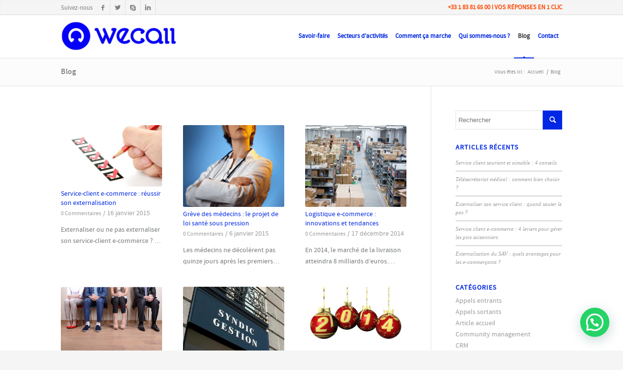

--- FILE ---
content_type: text/html; charset=UTF-8
request_url: https://www.wecall.fr/blog/page/4/
body_size: 10785
content:
<!DOCTYPE html>
<html lang="fr-FR" prefix="og: http://ogp.me/ns#" class=" html_stretched responsive nonfixed_header social_header ">
<head>
<meta charset="UTF-8" />
<title>Blog Wecall : bonnes pratiques en télésecrétariat et centres d&#039;appels</title>
<!-- page title, displayed in your browser bar -->

<link rel="icon" href="https://wecall.fr/dev/wp-content/uploads/2013/04/Favicon_wecall_16.png" type="image/png">

<!-- add feeds, pingback and stuff-->
<link rel="profile" href="https://gmpg.org/xfn/11" />
<link rel="alternate" type="application/rss+xml" title="Wecall RSS2 Feed" href="https://www.wecall.fr/feed/" />
<link rel="pingback" href="https://www.wecall.fr/xmlrpc.php" />


<!-- mobile setting -->
<meta name="viewport" content="width=device-width, initial-scale=1, maximum-scale=1">


<!-- This site is optimized with the Yoast WordPress SEO plugin v1.4.24 - http://yoast.com/wordpress/seo/ -->
<meta name="robots" content="noindex,follow,noodp,noydir"/>
<link rel="canonical" href="https://www.wecall.fr/blog/page/4/" />
<link rel="prev" href="https://www.wecall.fr/blog/page/3/" />
<link rel="next" href="https://www.wecall.fr/blog/page/5/" />
<meta property="og:locale" content="fr_FR" />
<meta property="og:type" content="website" />
<meta property="og:title" content="Blog Wecall : bonnes pratiques en télésecrétariat et centres d&#039;appels" />
<meta property="og:url" content="https://www.wecall.fr/blog/page/4/" />
<meta property="og:site_name" content="Wecall" />
<meta property="article:publisher" content="https://www.facebook.com/wecallsas" />
<!-- / Yoast WordPress SEO plugin. -->

<link rel="alternate" type="application/rss+xml" title="Wecall &raquo; Flux" href="https://www.wecall.fr/feed/" />
<link rel="alternate" type="application/rss+xml" title="Wecall &raquo; Flux des commentaires" href="https://www.wecall.fr/comments/feed/" />
<link rel='stylesheet' id='avia-media-style-css'  href='https://www.wecall.fr/wp-content/themes/enfold/config-templatebuilder/avia-template-builder/assets/css/avia-media.css?ver=3.9.31' type='text/css' media='all' />
<link rel='stylesheet' id='bbp-default-css'  href='https://www.wecall.fr/wp-content/plugins/bbpress/templates/default/css/bbpress.css?ver=2.5.3-5249' type='text/css' media='screen' />
<link rel='stylesheet' id='avia-bbpress-css'  href='https://www.wecall.fr/wp-content/themes/enfold/config-bbpress/bbpress-mod.css?ver=3.9.31' type='text/css' media='all' />
<link rel='stylesheet' id='contact-form-7-css'  href='https://www.wecall.fr/wp-content/plugins/contact-form-7/includes/css/styles.css?ver=3.9' type='text/css' media='all' />
<link rel='stylesheet' id='ssbaFont-css'  href='//fonts.googleapis.com/css?display=swap&family=Indie+Flower&#038;ver=3.9.31' type='text/css' media='all' />
<link rel='stylesheet' id='ez-icomoon-css'  href='https://www.wecall.fr/wp-content/plugins/easy-table-of-contents/vendor/icomoon/style.min.css?ver=1.7' type='text/css' media='all' />
<link rel='stylesheet' id='ez-toc-css'  href='https://www.wecall.fr/wp-content/plugins/easy-table-of-contents/assets/css/screen.min.css?ver=1.7' type='text/css' media='all' />
<style type='text/css'>
div#ez-toc-container p.ez-toc-title {font-size: 120%;}div#ez-toc-container p.ez-toc-title {font-weight: 500;}div#ez-toc-container ul li {font-size: 95%;}
</style>
<link rel='stylesheet' id='grw-public-main-css-css'  href='https://www.wecall.fr/wp-content/plugins/widget-google-reviews/assets/css/public-main.css?ver=2.2.1' type='text/css' media='all' />
<link rel='stylesheet' id='avia-grid-css'  href='https://www.wecall.fr/wp-content/themes/enfold/css/grid.css?ver=1' type='text/css' media='screen' />
<link rel='stylesheet' id='avia-base-css'  href='https://www.wecall.fr/wp-content/themes/enfold/css/base.css?ver=1' type='text/css' media='screen' />
<link rel='stylesheet' id='avia-layout-css'  href='https://www.wecall.fr/wp-content/themes/enfold/css/layout.css?ver=1' type='text/css' media='screen' />
<link rel='stylesheet' id='avia-scs-css'  href='https://www.wecall.fr/wp-content/themes/enfold/css/shortcodes.css?ver=1' type='text/css' media='screen' />
<link rel='stylesheet' id='avia-prettyP-css'  href='https://www.wecall.fr/wp-content/themes/enfold/js/prettyPhoto/css/prettyPhoto.css?ver=1' type='text/css' media='screen' />
<link rel='stylesheet' id='avia-media-css'  href='https://www.wecall.fr/wp-content/themes/enfold/js/mediaelement/skin-1/mediaelementplayer.css?ver=1' type='text/css' media='screen' />
<link rel='stylesheet' id='avia-dynamic-css'  href='https://www.wecall.fr/wp-content/uploads/dynamic_avia/enfold_child.css?ver=1' type='text/css' media='screen' />
<link rel='stylesheet' id='avia-custom-css'  href='https://www.wecall.fr/wp-content/themes/enfold/css/custom.css?ver=1' type='text/css' media='screen' />
<link rel='stylesheet' id='avia-style-css'  href='https://www.wecall.fr/wp-content/themes/enfold-child/style.css?ver=1' type='text/css' media='screen' />
<link rel='stylesheet' id='joinchat-css'  href='https://www.wecall.fr/wp-content/plugins/creame-whatsapp-me/public/css/joinchat.min.css?ver=4.1.8' type='text/css' media='all' />
<style type='text/css'>
.joinchat{ --red:37; --green:211; --blue:102; }
</style>
<link rel='stylesheet' id='googleFonts-css'  href='https://fonts.googleapis.com/css?display=swap&family=Source+Sans+Pro%3A400%2C600&#038;ver=3.9.31' type='text/css' media='all' />
<script>if (document.location.protocol != "https:") {document.location = document.URL.replace(/^http:/i, "https:");}</script><script type='text/javascript' src='https://www.wecall.fr/wp-includes/js/jquery/jquery.js?ver=1.11.0'></script>
<script type='text/javascript' src='https://www.wecall.fr/wp-includes/js/jquery/jquery-migrate.min.js?ver=1.2.1'></script>
<script type='text/javascript' src='https://www.wecall.fr/wp-content/plugins/widget-google-reviews/assets/js/public-main.js?ver=2.2.1'></script>
<script type='text/javascript' src='https://www.wecall.fr/wp-content/themes/enfold/js/avia-compat.js?ver=1'></script>
<link rel="EditURI" type="application/rsd+xml" title="RSD" href="https://www.wecall.fr/xmlrpc.php?rsd" />
<link rel="wlwmanifest" type="application/wlwmanifest+xml" href="https://www.wecall.fr/wp-includes/wlwmanifest.xml" /> 
<meta name="generator" content="WordPress 3.9.31" />
<script type="text/javascript">var ajaxurl = "https://www.wecall.fr/wp-admin/admin-ajax.php";</script><meta name="google-site-verification" content="vFaCTDEPLUS3ZmxfSX779f9uINq16wLg1NmelNuWC70" /><!-- Hotjar Tracking Code for https://www.wecall.fr/ --><script>    (function(h,o,t,j,a,r){        h.hj=h.hj||function(){(h.hj.q=h.hj.q||[]).push(arguments)};        h._hjSettings={hjid:2501740,hjsv:6};        a=o.getElementsByTagName('head')[0];        r=o.createElement('script');r.async=1;        r.src=t+h._hjSettings.hjid+j+h._hjSettings.hjsv;        a.appendChild(r);    })(window,document,'https://static.hotjar.com/c/hotjar-','.js?sv=');</script><style type="text/css">	.ssba {
											
											
											
											
										}
										.ssba img		
										{ 	
											width: 50px !important;
											padding: 6px;
											border:  0;
											box-shadow: none !important;
											display: inline !important;
											vertical-align: middle;
										}
										.ssba, .ssba a		
										{
											text-decoration:none;
											background: none;
											font-family: Indie Flower;
											font-size: 	16px;
											
											
										}.ssba_sharecount:after, .ssba_sharecount:before {
											right: 100%;
											border: solid transparent;
											content: " ";
											height: 0;
											width: 0;
											position: absolute;
											pointer-events: none;
										}
										.ssba_sharecount:after {
											border-color: rgba(224, 221, 221, 0);
											border-right-color: #f5f5f5;
											border-width: 5px;
											top: 50%;
											margin-top: -5px;
										}
										.ssba_sharecount:before {
											border-color: rgba(85, 94, 88, 0);
											border-right-color: #e0dddd;
											border-width: 6px;
											top: 50%;
											margin-top: -6px;
										}
										.ssba_sharecount {
											font: 11px Arial, Helvetica, sans-serif;
											
											padding: 5px;
											-khtml-border-radius: 6px;
											-o-border-radius: 6px;
											-webkit-border-radius: 6px;
											-moz-border-radius: 6px;
											border-radius: 6px;
											position: relative;
											border: 1px solid #e0dddd;color: #555e58;
												background: #f5f5f5;
											}
											.ssba_sharecount:after {
												border-right-color: #f5f5f5;
											}</style>																<style id="tt-tt_default_body-font-styles" type="text/css">
													p {
															}
											</style>			
																				<style id="tt-tt_default_heading_1-font-styles" type="text/css">
													h1 {
															}
											</style>			
																				<style id="tt-tt_default_heading_2-font-styles" type="text/css">
													h2 {
															}
											</style>			
																				<style id="tt-tt_default_heading_3-font-styles" type="text/css">
													h3 {
															}
											</style>			
																				<style id="tt-tt_default_heading_4-font-styles" type="text/css">
													h4 {
															}
											</style>			
																				<style id="tt-tt_default_heading_5-font-styles" type="text/css">
													h5 {
															}
											</style>			
																				<style id="tt-tt_default_heading_6-font-styles" type="text/css">
													h6 {
															}
											</style>			
																				<style id="tt-tt-font-80-font-styles" type="text/css">
													 {
															}
											</style>			
								
			<!--[if lt IE 9]><script src="https://www.wecall.fr/wp-content/themes/enfold/js/html5shiv.js"></script><![endif]--><script type="text/javascript">

  var _gaq = _gaq || [];
  _gaq.push(['_setAccount', 'UA-47913492-1']);
  _gaq.push(['_trackPageview']);

  (function() {
    var ga = document.createElement('script'); ga.type = 'text/javascript'; ga.async = true;
    ga.src = ('https:' == document.location.protocol ? 'https://ssl' : 'http://www') + '.google-analytics.com/ga.js';
    var s = document.getElementsByTagName('script')[0]; s.parentNode.insertBefore(ga, s);
  })();

</script><script type="text/javascript" id="sns_global_scripts_in_head"><script type="text/javascript" async src="https://brain.plezi.co/api/v1/analytics?tenant=60ddf6f37959f30001380615&tw=60ddf7301156c400016ec015"></script></script><!-- Hotjar Tracking Code for https://www.wecall.fr/ -->
<script>
    (function(h,o,t,j,a,r){
        h.hj=h.hj||function(){(h.hj.q=h.hj.q||[]).push(arguments)};
        h._hjSettings={hjid:2501740,hjsv:6};
        a=o.getElementsByTagName('head')[0];
        r=o.createElement('script');r.async=1;
        r.src=t+h._hjSettings.hjid+j+h._hjSettings.hjsv;
        a.appendChild(r);
    })(window,document,'https://static.hotjar.com/c/hotjar-','.js?sv=');
</script>



<!-- Global site tag (gtag.js) - Google Analytics -->
<script async src="https://www.googletagmanager.com/gtag/js?id=UA-47913492-1"></script>
<script>
  window.dataLayer = window.dataLayer || [];
  function gtag(){dataLayer.push(arguments);}
  gtag('js', new Date());

  gtag('config', 'UA-47913492-1');
</script>


<!-- Global site tag (gtag.js) - Google Ads: 975909600 -->
<script async src="https://www.googletagmanager.com/gtag/js?id=AW-975909600"></script>
<script>
  window.dataLayer = window.dataLayer || [];
  function gtag(){dataLayer.push(arguments);}
  gtag('js', new Date());

  gtag('config', 'AW-975909600');
</script>


<script>
  gtag('config', 'AW-975909600/EACnCMj1xtYCEODlrNED', {
    'phone_conversion_number': '01 83 81 65 00'
  });
</script>

<!--
Debugging Info for Theme support: 

Theme: Enfold
Version: 2.4.2
Installed: enfold
AviaFramework Version: 1.8.5
AviaBuilder Version: 0.4
- - - - - - - - - - -
ChildTheme: Enfold Child
ChildTheme Version: 1.0
ChildTheme Installed: enfold

ML:128-PU:11-PLA:31
-->


<!-- google webfont font replacement -->
<link id="google_webfont_1" rel="stylesheet" type="text/css" href="https://fonts.googleapis.com/css?display=swap&family=Open+Sans:400,600" /><style type='text/css'>
	
	@font-face {
	font-family: 'entypo-fontello'; font-weight: normal; font-style: normal;
	src: url('https://www.wecall.fr/wp-content/themes/enfold/config-templatebuilder/avia-template-builder/assets/fonts/entypo-fontello.eot?v=2');
	src: url('https://www.wecall.fr/wp-content/themes/enfold/config-templatebuilder/avia-template-builder/assets/fonts/entypo-fontello.eot?v=2#iefix') format('embedded-opentype'), 
	     url('https://www.wecall.fr/wp-content/themes/enfold/config-templatebuilder/avia-template-builder/assets/fonts/entypo-fontello.woff?v=2') format('woff'), 
	     url('https://www.wecall.fr/wp-content/themes/enfold/config-templatebuilder/avia-template-builder/assets/fonts/entypo-fontello.ttf?v=2') format('truetype'), 
	     url('https://www.wecall.fr/wp-content/themes/enfold/config-templatebuilder/avia-template-builder/assets/fonts/entypo-fontello.svg?v=2#entypo-fontello') format('svg');
	}
	
	#top .avia-font-entypo-fontello, body .avia-font-entypo-fontello, html body [data-av_iconfont='entypo-fontello']:before{ font-family: 'entypo-fontello'; }
				
	
	@font-face {
	font-family: 'fontello'; font-weight: normal; font-style: normal;
	src: url('https://www.wecall.fr/wp-content/uploads/avia_fonts/fontello/fontello.eot');
	src: url('https://www.wecall.fr/wp-content/uploads/avia_fonts/fontello/fontello.eot?#iefix') format('embedded-opentype'), 
	     url('https://www.wecall.fr/wp-content/uploads/avia_fonts/fontello/fontello.woff') format('woff'), 
	     url('https://www.wecall.fr/wp-content/uploads/avia_fonts/fontello/fontello.ttf') format('truetype'), 
	     url('https://www.wecall.fr/wp-content/uploads/avia_fonts/fontello/fontello.svg#fontello') format('svg');
	}
	
	#top .avia-font-fontello, body .avia-font-fontello, html body [data-av_iconfont='fontello']:before{ font-family: 'fontello'; }
				</style>

</head>




<body data-rsssl=1 id="top" class="blog paged paged-4 stretched open_sans arial-websave _arial " itemscope="itemscope" itemtype="http://schema.org/WebPage" >

	<div id='wrap_all'>

		
        <header id='header' class=' header_color light_bg_color mobile_slide_out'  role="banner" itemscope="itemscope" itemtype="http://schema.org/WPHeader" >

            <a id="advanced_menu_toggle" href="#" aria-hidden='true' data-av_icon='' data-av_iconfont='entypo-fontello'></a><a id="advanced_menu_hide" href="#" 	aria-hidden='true' data-av_icon='' data-av_iconfont='entypo-fontello'></a>            <div id='header_meta' class='container_wrap container_wrap_meta'>

                  <div class='container'>
			<span class="copyright" style="float:left;color: #808080;">Suivez-nous</span>
                  <ul class='noLightbox social_bookmarks icon_count_5'><li class='social_bookmarks_facebook social_icon_1'><a target='_blank' href='https://www.facebook.com/wecallsas' aria-hidden='true' data-av_icon='' data-av_iconfont='entypo-fontello'></a></li><li class='social_bookmarks_twitter social_icon_2'><a target='_blank' href='https://twitter.com/WecallSAS' aria-hidden='true' data-av_icon='' data-av_iconfont='entypo-fontello'></a></li><li class='social_bookmarks_skype social_icon_3'><a  href='callto://wecall_sas' aria-hidden='true' data-av_icon='' data-av_iconfont='entypo-fontello'></a></li><li class='social_bookmarks_linkedin social_icon_4'><a target='_blank' href='http://www.linkedin.com/company/wecall' aria-hidden='true' data-av_icon='' data-av_iconfont='entypo-fontello'></a></li><li class='social_bookmarks_vimeo social_icon_5'><a target='_blank' href='http://www.viadeo.com/v/company/wecall' aria-hidden='true' data-av_icon='' data-av_iconfont='fontello'></a></li></ul><nav class='sub_menu'  role="navigation" itemscope="itemscope" itemtype="http://schema.org/SiteNavigationElement" ><div class='phone-info '><span><a class="orange" href="tel:+33183816500" title="Contact Télésecrétariat Wecall">+33 1 83 81 65 00</a>   I   <a class="orange" href="/dev/contact" title="Devis Télésecrétariat">Vos réponses en 1 clic</a></span></div></nav>                  </div>
            </div>

            


            <div  id='header_main' class='container_wrap container_wrap_logo'>

                    
                    <div class='container'>

                        <strong class='logo'><a href='https://www.wecall.fr/'><img src='https://www.wecall.fr/wp-content/uploads/2013/04/logo2.png' alt='Wecall' /></a></strong><nav class='main_menu' data-selectname='Sélectionner une page'  role="navigation" itemscope="itemscope" itemtype="http://schema.org/SiteNavigationElement" ><div class="avia-menu"><ul id="avia-menu" class="menu"><li id="menu-item-2662" class="menu-item menu-item-type-post_type menu-item-object-page"><a href="https://www.wecall.fr/call-center/"><span class="avia-bullet"></span>Savoir-faire<span class="avia-menu-fx"><span class="avia-arrow-wrap"><span class="avia-arrow"></span></span></span></a></li>
<li id="menu-item-2663" class="menu-item menu-item-type-post_type menu-item-object-page menu-item-has-children"><a href="https://www.wecall.fr/permanence-telephonique/"><span class="avia-bullet"></span>Secteurs d&#8217;activités<span class="avia-menu-fx"><span class="avia-arrow-wrap"><span class="avia-arrow"></span></span></span></a>


<ul class="sub-menu">
	<li id="menu-item-5767" class="menu-item menu-item-type-post_type menu-item-object-page"><a title="Service client e-commerce" href="https://www.wecall.fr/externalisation-service-client/"><span class="avia-bullet"></span>Service client e-commerce</a></li>
	<li id="menu-item-5768" class="menu-item menu-item-type-post_type menu-item-object-page"><a title="Télésecrétariat médical compatible avec Doctolib et KelDoc" href="https://www.wecall.fr/telesecretariat-medical-lp/"><span class="avia-bullet"></span>Télésecrétariat médical compatible avec Doctolib et KelDoc</a></li>
	<li id="menu-item-5769" class="menu-item menu-item-type-post_type menu-item-object-page"><a title="Télésecrétariat immobilier" href="https://www.wecall.fr/telesecretariat-agence-immobiliere-syndic/"><span class="avia-bullet"></span>Télésecrétariat immobilier</a></li>
	<li id="menu-item-2668" class="menu-item menu-item-type-post_type menu-item-object-page"><a href="https://www.wecall.fr/hotline/"><span class="avia-bullet"></span>Hotline Entreprises &#038; Réseaux de Franchises</a></li>
	<li id="menu-item-4014" class="menu-item menu-item-type-post_type menu-item-object-page"><a href="https://www.wecall.fr/appels-sortants/"><span class="avia-bullet"></span>Appels sortants</a></li>
	<li id="menu-item-2665" class="menu-item menu-item-type-post_type menu-item-object-page"><a href="https://www.wecall.fr/telesecretariat-juridique/"><span class="avia-bullet"></span>Télésecrétariat juridique</a></li>
</ul>
</li>
<li id="menu-item-2669" class="menu-item menu-item-type-post_type menu-item-object-page"><a href="https://www.wecall.fr/standard-telephonique/"><span class="avia-bullet"></span>Comment ça marche<span class="avia-menu-fx"><span class="avia-arrow-wrap"><span class="avia-arrow"></span></span></span></a></li>
<li id="menu-item-2670" class="menu-item menu-item-type-post_type menu-item-object-page"><a href="https://www.wecall.fr/centre-appel/"><span class="avia-bullet"></span>Qui sommes-nous ?<span class="avia-menu-fx"><span class="avia-arrow-wrap"><span class="avia-arrow"></span></span></span></a></li>
<li id="menu-item-2671" class="menu-item menu-item-type-post_type menu-item-object-page current-menu-item page_item page-item-731 current_page_item current_page_parent"><a href="https://www.wecall.fr/blog/"><span class="avia-bullet"></span>Blog<span class="avia-menu-fx"><span class="avia-arrow-wrap"><span class="avia-arrow"></span></span></span></a></li>
<li id="menu-item-2672" class="menu-item menu-item-type-post_type menu-item-object-page"><a href="https://www.wecall.fr/contact/"><span class="avia-bullet"></span>Contact<span class="avia-menu-fx"><span class="avia-arrow-wrap"><span class="avia-arrow"></span></span></span></a></li>
</ul></div></nav>                    <!-- end container-->
                    </div>



            <!-- end container_wrap-->
            </div>

            <div class='header_bg'></div>

        <!-- end header -->
        </header>

		<div id='main'>

<div class='stretch_full container_wrap alternate_color light_bg_color title_container'><div class='container'><strong class='main-title entry-title'><a href='https://www.wecall.fr/blog/' rel='bookmark' title='Lien permanent : Blog'  itemprop="headline" >Blog</a></strong><div class="breadcrumb breadcrumbs avia-breadcrumbs"><div class="breadcrumb-trail" xmlns:v="http://rdf.data-vocabulary.org/#"><span class="trail-before"><span class="breadcrumb-title">Vous êtes ici :</span></span> <span typeof="v:Breadcrumb"><a rel="v:url" property="v:title" href="https://www.wecall.fr" title="Wecall"  class="trail-begin">Accueil</a></span> <span class="sep">/</span> <span typeof="v:Breadcrumb"><span class="trail-end">Blog</span></span></div></div></div></div>


		<div class='container_wrap container_wrap_first main_color sidebar_right'>

			<div class='container template-blog '>

				<main class='content nine alpha units'  role="main" itemprop="mainContentOfPage" itemscope="itemscope" itemtype="http://schema.org/Blog" >

                    <div class='entry-content-wrapper'><div  data-autoplay=''  data-interval='5'  data-animation='fade'  data-show_slide_delay='90'  class='avia-content-slider avia-content-grid-active avia-content-slider1 avia-content-slider-odd avia-builder-el-no-sibling'  itemscope="itemscope" itemtype="http://schema.org/Blog" ><div class='avia-content-slider-inner'><div class='slide-entry-wrap'><article class='slide-entry flex_column  post-entry post-entry-3884 slide-entry-overview slide-loop-1 slide-parity-odd  av_one_third first real-thumbnail'  itemscope="itemscope" itemtype="http://schema.org/BlogPosting" itemprop="blogPost" ><a href='https://www.wecall.fr/service-client-e-commerce-externalisation-6-etapes/' data-rel='slide-1' class='slide-image' title=''><img width="495" height="300" src="https://www.wecall.fr/wp-content/uploads/2015/01/5-etapes-495x300.jpg" class="attachment-portfolio wp-post-image" alt="service-client e-commerce" /></a><div class='slide-content'><header class="entry-content-header"><h3 class='slide-entry-title entry-title'  itemprop="headline" ><a href='https://www.wecall.fr/service-client-e-commerce-externalisation-6-etapes/' title='Service-client e-commerce : réussir son externalisation'>Service-client e-commerce : réussir son externalisation</a></h3></header><div class='slide-meta'><div class='slide-meta-comments'><a href='https://www.wecall.fr/service-client-e-commerce-externalisation-6-etapes/#respond'>0 Commentaires</a></div><div class='slide-meta-del'>/</div><time class='slide-meta-time updated'  itemprop="datePublished" datetime="2014-09-15T10:38:29+00:00" >16 janvier 2015</time></div><div class='slide-entry-excerpt entry-content'  itemprop="text" >Externaliser ou ne pas externaliser son service-client e-commerce ? …</div></div><footer class="entry-footer"></footer></article><article class='slide-entry flex_column  post-entry post-entry-3878 slide-entry-overview slide-loop-2 slide-parity-even  av_one_third  real-thumbnail'  itemscope="itemscope" itemtype="http://schema.org/BlogPosting" itemprop="blogPost" ><a href='https://www.wecall.fr/greve-des-medecins/' data-rel='slide-1' class='slide-image' title=''><img width="495" height="400" src="https://www.wecall.fr/wp-content/uploads/2015/01/protestbereit_web-495x400.gif" class="attachment-portfolio wp-post-image" alt="grève des médecins" /></a><div class='slide-content'><header class="entry-content-header"><h3 class='slide-entry-title entry-title'  itemprop="headline" ><a href='https://www.wecall.fr/greve-des-medecins/' title='Grève des médecins : le projet de loi santé sous pression'>Grève des médecins : le projet de loi santé sous pression</a></h3></header><div class='slide-meta'><div class='slide-meta-comments'><a href='https://www.wecall.fr/greve-des-medecins/#respond'>0 Commentaires</a></div><div class='slide-meta-del'>/</div><time class='slide-meta-time updated'  itemprop="datePublished" datetime="2014-09-15T10:38:29+00:00" >6 janvier 2015</time></div><div class='slide-entry-excerpt entry-content'  itemprop="text" >Les médecins ne décolèrent pas quinze jours après les premiers…</div></div><footer class="entry-footer"></footer></article><article class='slide-entry flex_column  post-entry post-entry-3870 slide-entry-overview slide-loop-3 slide-parity-odd  av_one_third  real-thumbnail'  itemscope="itemscope" itemtype="http://schema.org/BlogPosting" itemprop="blogPost" ><a href='https://www.wecall.fr/logistique-e-commerce/' data-rel='slide-1' class='slide-image' title=''><img width="495" height="400" src="https://www.wecall.fr/wp-content/uploads/2014/12/Entrepot-logistique-495x400.jpg" class="attachment-portfolio wp-post-image" alt="logistique e-commerce" /></a><div class='slide-content'><header class="entry-content-header"><h3 class='slide-entry-title entry-title'  itemprop="headline" ><a href='https://www.wecall.fr/logistique-e-commerce/' title='Logistique e-commerce : innovations et tendances'>Logistique e-commerce : innovations et tendances</a></h3></header><div class='slide-meta'><div class='slide-meta-comments'><a href='https://www.wecall.fr/logistique-e-commerce/#respond'>0 Commentaires</a></div><div class='slide-meta-del'>/</div><time class='slide-meta-time updated'  itemprop="datePublished" datetime="2014-09-15T10:38:29+00:00" >17 décembre 2014</time></div><div class='slide-entry-excerpt entry-content'  itemprop="text" >En 2014, le marché de la livraison atteindra 8 milliards d’euros.…</div></div><footer class="entry-footer"></footer></article></div><div class='slide-entry-wrap'><article class='slide-entry flex_column  post-entry post-entry-3849 slide-entry-overview slide-loop-4 slide-parity-odd  av_one_third first real-thumbnail'  itemscope="itemscope" itemtype="http://schema.org/BlogPosting" itemprop="blogPost" ><a href='https://www.wecall.fr/medecins-delais-consultation-telesecretariat/' data-rel='slide-1' class='slide-image' title=''><img width="361" height="242" src="https://www.wecall.fr/wp-content/uploads/2014/11/wwwsoc_1411635896264_1411635896264.xml_.png" class="attachment-portfolio wp-post-image" alt="délais de consultation médecins" /></a><div class='slide-content'><header class="entry-content-header"><h3 class='slide-entry-title entry-title'  itemprop="headline" ><a href='https://www.wecall.fr/medecins-delais-consultation-telesecretariat/' title='Comment limiter les délais de consultation grâce au télésecrétariat ?'>Comment limiter les délais de consultation grâce au télésecrétariat ?</a></h3></header><div class='slide-meta'><div class='slide-meta-comments'><a href='https://www.wecall.fr/medecins-delais-consultation-telesecretariat/#respond'>0 Commentaires</a></div><div class='slide-meta-del'>/</div><time class='slide-meta-time updated'  itemprop="datePublished" datetime="2014-09-15T10:38:29+00:00" >1 décembre 2014</time></div><div class='slide-entry-excerpt entry-content'  itemprop="text" >Les français renoncent plus souvent aux soins à cause des délais…</div></div><footer class="entry-footer"></footer></article><article class='slide-entry flex_column  post-entry post-entry-3825 slide-entry-overview slide-loop-5 slide-parity-even  av_one_third  real-thumbnail'  itemscope="itemscope" itemtype="http://schema.org/BlogPosting" itemprop="blogPost" ><a href='https://www.wecall.fr/syndic-injoignable-ras-le-bol/' data-rel='slide-1' class='slide-image' title=''><img width="327" height="245" src="https://www.wecall.fr/wp-content/uploads/2014/11/syndic.jpg" class="attachment-portfolio wp-post-image" alt="syndic de copropriété" /></a><div class='slide-content'><header class="entry-content-header"><h3 class='slide-entry-title entry-title'  itemprop="headline" ><a href='https://www.wecall.fr/syndic-injoignable-ras-le-bol/' title='Syndics : un accueil téléphonique joignable est possible'>Syndics : un accueil téléphonique joignable est possible</a></h3></header><div class='slide-meta'><div class='slide-meta-comments'><a href='https://www.wecall.fr/syndic-injoignable-ras-le-bol/#respond'>0 Commentaires</a></div><div class='slide-meta-del'>/</div><time class='slide-meta-time updated'  itemprop="datePublished" datetime="2014-09-15T10:38:29+00:00" >12 novembre 2014</time></div><div class='slide-entry-excerpt entry-content'  itemprop="text" >Seuls 39% des copropriétaires se disent globalement satisfaits…</div></div><footer class="entry-footer"></footer></article><article class='slide-entry flex_column  post-entry post-entry-3811 slide-entry-overview slide-loop-6 slide-parity-odd  av_one_third  real-thumbnail'  itemscope="itemscope" itemtype="http://schema.org/BlogPosting" itemprop="blogPost" ><a href='https://www.wecall.fr/e-commerce-achats-de-noel-2014/' data-rel='slide-1' class='slide-image' title=''><img width="424" height="283" src="https://www.wecall.fr/wp-content/uploads/2014/11/Noël-2014.jpg" class="attachment-portfolio wp-post-image" alt="Achats de Noël 2014" /></a><div class='slide-content'><header class="entry-content-header"><h3 class='slide-entry-title entry-title'  itemprop="headline" ><a href='https://www.wecall.fr/e-commerce-achats-de-noel-2014/' title='Achats de Noël 2014 : comportement des internautes'>Achats de Noël 2014 : comportement des internautes</a></h3></header><div class='slide-meta'><div class='slide-meta-comments'><a href='https://www.wecall.fr/e-commerce-achats-de-noel-2014/#respond'>0 Commentaires</a></div><div class='slide-meta-del'>/</div><time class='slide-meta-time updated'  itemprop="datePublished" datetime="2014-09-15T10:38:29+00:00" >4 novembre 2014</time></div><div class='slide-entry-excerpt entry-content'  itemprop="text" >Les français sont 85% à envisager de faire leurs achats de…</div></div><footer class="entry-footer"></footer></article></div><div class='slide-entry-wrap'><article class='slide-entry flex_column  post-entry post-entry-3746 slide-entry-overview slide-loop-7 slide-parity-odd  av_one_third first real-thumbnail'  itemscope="itemscope" itemtype="http://schema.org/BlogPosting" itemprop="blogPost" ><a href='https://www.wecall.fr/bien-choisir-telesecretariat-medical/' data-rel='slide-1' class='slide-image' title=''><img width="495" height="400" src="https://www.wecall.fr/wp-content/uploads/2014/10/secretaire-medicale1-495x400.png" class="attachment-portfolio wp-post-image" alt="télésecrétaire médicale" /></a><div class='slide-content'><header class="entry-content-header"><h3 class='slide-entry-title entry-title'  itemprop="headline" ><a href='https://www.wecall.fr/bien-choisir-telesecretariat-medical/' title='Comment bien choisir son télésecrétariat médical ?'>Comment bien choisir son télésecrétariat médical ?</a></h3></header><div class='slide-meta'><div class='slide-meta-comments'><a href='https://www.wecall.fr/bien-choisir-telesecretariat-medical/#respond'>0 Commentaires</a></div><div class='slide-meta-del'>/</div><time class='slide-meta-time updated'  itemprop="datePublished" datetime="2014-09-15T10:38:29+00:00" >15 octobre 2014</time></div><div class='slide-entry-excerpt entry-content'  itemprop="text" >Vous venez de taper « télésecrétariat médical » dans…</div></div><footer class="entry-footer"></footer></article><article class='slide-entry flex_column  post-entry post-entry-3741 slide-entry-overview slide-loop-8 slide-parity-even  av_one_third  real-thumbnail'  itemscope="itemscope" itemtype="http://schema.org/BlogPosting" itemprop="blogPost" ><a href='https://www.wecall.fr/ig-nobel-le-telesecretariat-qui-booste-la-dopamine-recale/' data-rel='slide-1' class='slide-image' title=''><img width="418" height="272" src="https://www.wecall.fr/wp-content/uploads/2014/10/savant-fou-enfant.jpg" class="attachment-portfolio wp-post-image" alt="Ig Nobel : le télésecrétariat Wecall recalé" /></a><div class='slide-content'><header class="entry-content-header"><h3 class='slide-entry-title entry-title'  itemprop="headline" ><a href='https://www.wecall.fr/ig-nobel-le-telesecretariat-qui-booste-la-dopamine-recale/' title='Ig Nobel : le télésecrétariat qui booste la dopamine recalé'>Ig Nobel : le télésecrétariat qui booste la dopamine recalé</a></h3></header><div class='slide-meta'><div class='slide-meta-comments'><a href='https://www.wecall.fr/ig-nobel-le-telesecretariat-qui-booste-la-dopamine-recale/#respond'>0 Commentaires</a></div><div class='slide-meta-del'>/</div><time class='slide-meta-time updated'  itemprop="datePublished" datetime="2014-09-15T10:38:29+00:00" >8 octobre 2014</time></div><div class='slide-entry-excerpt entry-content'  itemprop="text" >Quelques semaines avant la remise du Prix Nobel de médecine…</div></div><footer class="entry-footer"></footer></article><article class='slide-entry flex_column  post-entry post-entry-3730 slide-entry-overview slide-loop-9 slide-parity-odd  post-entry-last  av_one_third  real-thumbnail'  itemscope="itemscope" itemtype="http://schema.org/BlogPosting" itemprop="blogPost" ><a href='https://www.wecall.fr/salon-e-commerce-plein-de-promesses/' data-rel='slide-1' class='slide-image' title=''><img width="495" height="400" src="https://www.wecall.fr/wp-content/uploads/2014/09/salon-e-commerce-495x400.jpg" class="attachment-portfolio wp-post-image" alt="salon e-commerce" /></a><div class='slide-content'><header class="entry-content-header"><h3 class='slide-entry-title entry-title'  itemprop="headline" ><a href='https://www.wecall.fr/salon-e-commerce-plein-de-promesses/' title='Un salon e-commerce plein de promesses'>Un salon e-commerce plein de promesses</a></h3></header><div class='slide-meta'><div class='slide-meta-comments'><a href='https://www.wecall.fr/salon-e-commerce-plein-de-promesses/#respond'>0 Commentaires</a></div><div class='slide-meta-del'>/</div><time class='slide-meta-time updated'  itemprop="datePublished" datetime="2014-09-15T10:38:29+00:00" >15 septembre 2014</time></div><div class='slide-entry-excerpt entry-content'  itemprop="text" >Devenu le rendez-vous majeur des acteurs du e-commerce en France,…</div></div><footer class="entry-footer"></footer></article></div></div><div class='pagination-wrap pagination-slider'><nav class='pagination'><span class='pagination-meta'>Page 4 sur 6</span><a href='https://www.wecall.fr/blog/'>&laquo;</a><a href='https://www.wecall.fr/blog/page/3/'>&lsaquo;</a><a href='https://www.wecall.fr/blog/page/2/' class='inactive' >2</a><a href='https://www.wecall.fr/blog/page/3/' class='inactive' >3</a><span class='current'>4</span><a href='https://www.wecall.fr/blog/page/5/' class='inactive' >5</a><a href='https://www.wecall.fr/blog/page/6/' class='inactive' >6</a><a href='https://www.wecall.fr/blog/page/5/'>&rsaquo;</a><a href='https://www.wecall.fr/blog/page/6/'>&raquo;</a></nav>
</div></div></div>
				<!--end content-->
				</main>

				<aside class='sidebar sidebar_right  three alpha units'  role="complementary" itemscope="itemscope" itemtype="http://schema.org/WPSideBar" ><div class='inner_sidebar extralight-border'><section class="avia_widget_section"><div id="search-2" class="widget clearfix widget_search">

<form action="https://www.wecall.fr/" id="searchform" method="get" class="">
	<div>
		<input type="submit" value="" id="searchsubmit" class="button avia-font-entypo-fontello" />
		<input type="text" id="s" name="s" value="" placeholder='Rechercher' />
			</div>
</form><span class="seperator extralight-border"></span></div></section>		<section class="avia_widget_section"><div id="recent-posts-2" class="widget clearfix widget_recent_entries">		<h3 class="widgettitle">Articles récents</h3>		<ul>
					<li>
				<a href="https://www.wecall.fr/conseils-service-client-souriant-aimable/">Service client souriant et aimable : 4 conseils</a>
						</li>
					<li>
				<a href="https://www.wecall.fr/choisir-telesecretariat-medical/">Télésecrétariat médical : comment bien choisir ?</a>
						</li>
					<li>
				<a href="https://www.wecall.fr/externaliser-service-client-bon-moment/">Externaliser son service client : quand sauter le pas ?</a>
						</li>
					<li>
				<a href="https://www.wecall.fr/service-client-e-commerce-selfcare-externalisation/">Service client e-commerce : 4 leviers pour gérer les pics saisonniers</a>
						</li>
					<li>
				<a href="https://www.wecall.fr/service-client-externalise-site-e-commerce-dnvb/">Externalisation du SAV : quels avantages pour les e-commerçants ?</a>
						</li>
				</ul>
		<span class="seperator extralight-border"></span></div></section><section class="avia_widget_section"><div id="categories-2" class="widget clearfix widget_categories"><h3 class="widgettitle">Catégories</h3>		<ul>
	<li class="cat-item cat-item-192"><a href="https://www.wecall.fr/category/appels-entrants-3/" title="View all posts filed under Appels entrants">Appels entrants</a>
</li>
	<li class="cat-item cat-item-149"><a href="https://www.wecall.fr/category/appels-sortants-2/" title="View all posts filed under Appels sortants">Appels sortants</a>
</li>
	<li class="cat-item cat-item-15"><a href="https://www.wecall.fr/category/article-accueil/" title="View all posts filed under Article accueil">Article accueil</a>
</li>
	<li class="cat-item cat-item-211"><a href="https://www.wecall.fr/category/community-management/" title="View all posts filed under Community management">Community management</a>
</li>
	<li class="cat-item cat-item-50"><a href="https://www.wecall.fr/category/crm/" title="View all posts filed under CRM">CRM</a>
</li>
	<li class="cat-item cat-item-46"><a href="https://www.wecall.fr/category/e-commerce/" title="View all posts filed under E-commerce">E-commerce</a>
</li>
	<li class="cat-item cat-item-45"><a href="https://www.wecall.fr/category/immobilier/" title="View all posts filed under Immobilier">Immobilier</a>
</li>
	<li class="cat-item cat-item-212"><a href="https://www.wecall.fr/category/crm/influence-marketing/" title="View all posts filed under Influence Marketing">Influence Marketing</a>
</li>
	<li class="cat-item cat-item-210"><a href="https://www.wecall.fr/category/crm/influenceurs/" title="View all posts filed under Influenceurs">Influenceurs</a>
</li>
	<li class="cat-item cat-item-208"><a href="https://www.wecall.fr/category/crm/instagram/" title="View all posts filed under Instagram">Instagram</a>
</li>
	<li class="cat-item cat-item-44"><a href="https://www.wecall.fr/category/juridique/" title="View all posts filed under Juridique">Juridique</a>
</li>
	<li class="cat-item cat-item-43"><a href="https://www.wecall.fr/category/medical/" title="View all posts filed under Médical">Médical</a>
</li>
	<li class="cat-item cat-item-17"><a href="https://www.wecall.fr/category/news/" title="View all posts filed under News">News</a>
</li>
	<li class="cat-item cat-item-36"><a href="https://www.wecall.fr/category/pme/" title="View all posts filed under PME">PME</a>
</li>
	<li class="cat-item cat-item-209"><a href="https://www.wecall.fr/category/crm/reseaux-sociaux/" title="View all posts filed under Réseaux sociaux">Réseaux sociaux</a>
</li>
	<li class="cat-item cat-item-150"><a href="https://www.wecall.fr/category/telemarketing/" title="View all posts filed under Télémarketing">Télémarketing</a>
</li>
	<li class="cat-item cat-item-48"><a href="https://www.wecall.fr/category/telesecretariat-2/" title="View all posts filed under Télésecrétariat">Télésecrétariat</a>
</li>
	<li class="cat-item cat-item-47"><a href="https://www.wecall.fr/category/webmarketing/" title="View all posts filed under Webmarketing">Webmarketing</a>
</li>
		</ul>
<span class="seperator extralight-border"></span></div></section><section class="avia_widget_section"><div id="tag_cloud-2" class="widget clearfix widget_tag_cloud"><h3 class="widgettitle">Étiquettes</h3><div class="tagcloud"><a href='https://www.wecall.fr/tag/accueil-telephonique/' class='tag-link-38' title='12 topics' style='font-size: 19.025pt;'>accueil téléphonique</a>
<a href='https://www.wecall.fr/tag/agenda-medical/' class='tag-link-82' title='4 topics' style='font-size: 11.85pt;'>agenda médical</a>
<a href='https://www.wecall.fr/tag/appels/' class='tag-link-173' title='5 topics' style='font-size: 13.25pt;'>appels</a>
<a href='https://www.wecall.fr/tag/appels-entrants/' class='tag-link-162' title='8 topics' style='font-size: 16.225pt;'>appels entrants</a>
<a href='https://www.wecall.fr/tag/appels-sortants/' class='tag-link-91' title='5 topics' style='font-size: 13.25pt;'>appels sortants</a>
<a href='https://www.wecall.fr/tag/avant-vente/' class='tag-link-73' title='3 topics' style='font-size: 10.1pt;'>avant-vente</a>
<a href='https://www.wecall.fr/tag/b2b/' class='tag-link-146' title='5 topics' style='font-size: 13.25pt;'>B2B</a>
<a href='https://www.wecall.fr/tag/call-center/' class='tag-link-124' title='2 topics' style='font-size: 8pt;'>call-center</a>
<a href='https://www.wecall.fr/tag/centre-dappels/' class='tag-link-125' title='3 topics' style='font-size: 10.1pt;'>centre d'appels</a>
<a href='https://www.wecall.fr/tag/client/' class='tag-link-181' title='3 topics' style='font-size: 10.1pt;'>client</a>
<a href='https://www.wecall.fr/tag/conges/' class='tag-link-69' title='5 topics' style='font-size: 13.25pt;'>congés</a>
<a href='https://www.wecall.fr/tag/crm/' class='tag-link-50' title='3 topics' style='font-size: 10.1pt;'>CRM</a>
<a href='https://www.wecall.fr/tag/e-commerce-2/' class='tag-link-72' title='12 topics' style='font-size: 19.025pt;'>e-commerce</a>
<a href='https://www.wecall.fr/tag/ecommerce/' class='tag-link-182' title='6 topics' style='font-size: 14.475pt;'>ecommerce</a>
<a href='https://www.wecall.fr/tag/entreprise/' class='tag-link-68' title='4 topics' style='font-size: 11.85pt;'>entreprise</a>
<a href='https://www.wecall.fr/tag/externalisation/' class='tag-link-90' title='13 topics' style='font-size: 19.725pt;'>externalisation</a>
<a href='https://www.wecall.fr/tag/gestion-dappels/' class='tag-link-164' title='8 topics' style='font-size: 16.225pt;'>gestion d'appels</a>
<a href='https://www.wecall.fr/tag/gestion-de-la-relation-client/' class='tag-link-198' title='3 topics' style='font-size: 10.1pt;'>gestion de la relation client</a>
<a href='https://www.wecall.fr/tag/gestion-des-tickets/' class='tag-link-177' title='3 topics' style='font-size: 10.1pt;'>gestion des tickets</a>
<a href='https://www.wecall.fr/tag/hotline/' class='tag-link-176' title='5 topics' style='font-size: 13.25pt;'>hotline</a>
<a href='https://www.wecall.fr/tag/immobilier-2/' class='tag-link-49' title='4 topics' style='font-size: 11.85pt;'>immobilier</a>
<a href='https://www.wecall.fr/tag/internet/' class='tag-link-60' title='2 topics' style='font-size: 8pt;'>internet</a>
<a href='https://www.wecall.fr/tag/joignabilite/' class='tag-link-79' title='2 topics' style='font-size: 8pt;'>joignabilité</a>
<a href='https://www.wecall.fr/tag/medecine/' class='tag-link-54' title='6 topics' style='font-size: 14.475pt;'>médecine</a>
<a href='https://www.wecall.fr/tag/medecins/' class='tag-link-83' title='6 topics' style='font-size: 14.475pt;'>médecins</a>
<a href='https://www.wecall.fr/tag/noel/' class='tag-link-93' title='2 topics' style='font-size: 8pt;'>Noël</a>
<a href='https://www.wecall.fr/tag/permanence-telephonique/' class='tag-link-39' title='4 topics' style='font-size: 11.85pt;'>permanence téléphonique</a>
<a href='https://www.wecall.fr/tag/plannings/' class='tag-link-55' title='3 topics' style='font-size: 10.1pt;'>plannings</a>
<a href='https://www.wecall.fr/tag/pme/' class='tag-link-36' title='10 topics' style='font-size: 17.8pt;'>PME</a>
<a href='https://www.wecall.fr/tag/prospection-commerciale/' class='tag-link-147' title='3 topics' style='font-size: 10.1pt;'>prospection commerciale</a>
<a href='https://www.wecall.fr/tag/relation-client/' class='tag-link-51' title='9 topics' style='font-size: 17.1pt;'>relation client</a>
<a href='https://www.wecall.fr/tag/sav/' class='tag-link-167' title='9 topics' style='font-size: 17.1pt;'>SAV</a>
<a href='https://www.wecall.fr/tag/secretaire-medicale/' class='tag-link-87' title='4 topics' style='font-size: 11.85pt;'>secrétaire médicale</a>
<a href='https://www.wecall.fr/tag/secretariat/' class='tag-link-163' title='5 topics' style='font-size: 13.25pt;'>secrétariat</a>
<a href='https://www.wecall.fr/tag/service/' class='tag-link-78' title='2 topics' style='font-size: 8pt;'>service</a>
<a href='https://www.wecall.fr/tag/service-client/' class='tag-link-71' title='16 topics' style='font-size: 21.125pt;'>service client</a>
<a href='https://www.wecall.fr/tag/services-clients/' class='tag-link-166' title='4 topics' style='font-size: 11.85pt;'>services clients</a>
<a href='https://www.wecall.fr/tag/solution/' class='tag-link-80' title='3 topics' style='font-size: 10.1pt;'>solution</a>
<a href='https://www.wecall.fr/tag/syndic/' class='tag-link-98' title='3 topics' style='font-size: 10.1pt;'>syndic</a>
<a href='https://www.wecall.fr/tag/telephone/' class='tag-link-180' title='4 topics' style='font-size: 11.85pt;'>telephone</a>
<a href='https://www.wecall.fr/tag/ticketing/' class='tag-link-174' title='4 topics' style='font-size: 11.85pt;'>ticketing</a>
<a href='https://www.wecall.fr/tag/telesecretariat/' class='tag-link-37' title='18 topics' style='font-size: 22pt;'>télésecrétariat</a>
<a href='https://www.wecall.fr/tag/telesecretariat-immobilier/' class='tag-link-53' title='2 topics' style='font-size: 8pt;'>télésecrétariat immobilier</a>
<a href='https://www.wecall.fr/tag/telesecretariat-medical/' class='tag-link-74' title='8 topics' style='font-size: 16.225pt;'>télésecrétariat médical</a>
<a href='https://www.wecall.fr/tag/wecall/' class='tag-link-84' title='9 topics' style='font-size: 17.1pt;'>Wecall</a></div>
<span class="seperator extralight-border"></span></div></section></div></aside>
			</div><!--end container-->

		</div><!-- close default .container_wrap element -->




		


			<!-- end main -->
			</div>

			
				<footer class='container_wrap socket_color' id='socket'  role="contentinfo" itemscope="itemscope" itemtype="http://schema.org/WPFooter" >
                    <div class='container'>

                        <span class='copyright'>Suivez-nous</span>
			<ul class="noLightbox social_bookmarks icon_count_5">
				<li class="social_bookmarks_facebook social_icon_1">
					<a data-av_iconfont="entypo-fontello" data-av_icon="" aria-hidden="true" href="https://www.facebook.com/wecallsas" target="_blank"></a>
				</li>
				<li class="social_bookmarks_twitter social_icon_2">
					<a data-av_iconfont="entypo-fontello" data-av_icon="" aria-hidden="true" href="https://twitter.com/WecallSAS" target="_blank"></a>
				</li>
				<li class="social_bookmarks_skype social_icon_3">
					<a data-av_iconfont="entypo-fontello" data-av_icon="" aria-hidden="true" href="callto://wecall_sas" target="_blank"></a>
				</li>
				<li class="social_bookmarks_linkedin social_icon_4">
					<a data-av_iconfont="entypo-fontello" data-av_icon="" aria-hidden="true" href="http://www.linkedin.com/company/wecall" target="_blank"></a>
				</li>
				<li class="social_bookmarks_gplus social_icon_5"><a data-av_iconfont="entypo-fontello" data-av_icon="" aria-hidden="true" href="https://plus.google.com/+WecallSASParis" target="_blank"></a>
				</li>
<li class="social_bookmarks_vimeo social_icon_6"><a href="http://www.viadeo.com/v/company/wecall" aria-hidden="true" data-av_icon="" data-av_iconfont="fontello"></a></li>
			</ul>

                        <nav class='sub_menu_socket'  role="navigation" itemscope="itemscope" itemtype="http://schema.org/SiteNavigationElement" ><div class="avia3-menu"><ul id="avia3-menu" class="menu"><li id="menu-item-5764" class="menu-item menu-item-type-post_type menu-item-object-page menu-item-5764"><a title="Service client e-commerce" href="https://www.wecall.fr/externalisation-service-client/">Service client e-commerce</a></li>
<li id="menu-item-5765" class="menu-item menu-item-type-post_type menu-item-object-page menu-item-5765"><a title="Télésecrétariat médical" href="https://www.wecall.fr/telesecretariat-medical-lp/">Télésecrétariat médical</a></li>
<li id="menu-item-5766" class="menu-item menu-item-type-post_type menu-item-object-page menu-item-5766"><a title="Immobilier" href="https://www.wecall.fr/telesecretariat-agence-immobiliere-syndic/">Immobilier</a></li>
<li id="menu-item-3582" class="menu-item menu-item-type-post_type menu-item-object-page menu-item-3582"><a title="Entreprises" href="https://www.wecall.fr/hotline/">Entreprises</a></li>
<li id="menu-item-4042" class="menu-item menu-item-type-post_type menu-item-object-page menu-item-4042"><a href="https://www.wecall.fr/appels-sortants/">Appels sortants</a></li>
<li id="menu-item-3584" class="menu-item menu-item-type-post_type menu-item-object-page menu-item-3584"><a title="Télésecrétariat juridique" href="https://www.wecall.fr/telesecretariat-juridique/">Juridique</a></li>
<li id="menu-item-2660" class="menu-item menu-item-type-post_type menu-item-object-page menu-item-2660"><a href="https://www.wecall.fr/plan-du-site/">Plan du site</a></li>
<li id="menu-item-4614" class="menu-item menu-item-type-post_type menu-item-object-page menu-item-4614"><a href="https://www.wecall.fr/mentions-legales/">Mentions légales</a></li>
</ul></div></nav>
                    </div>

	            <!-- ####### END SOCKET CONTAINER ####### -->
				</footer>


			<!-- end wrap_all --></div>

			<script src="https://www.google.com/recaptcha/api.js?render=6LeRpakUAAAAABx2ytoYlHIXm_G7hmAQhRobZZn9"></script>
			<script type="text/javascript">
			( function( grecaptcha ) {

				var anr_onloadCallback = function() {
					grecaptcha.execute(
						'6LeRpakUAAAAABx2ytoYlHIXm_G7hmAQhRobZZn9',
						{ action: 'advanced_nocaptcha_recaptcha' }
					).then( function( token ) {
						for ( var i = 0; i < document.forms.length; i++ ) {
							var form = document.forms[i];
							var captcha = form.querySelector( 'input[name="g-recaptcha-response"]' );
							if ( null === captcha )
								continue;

							captcha.value = token;
						}
					});
				};

				grecaptcha.ready( anr_onloadCallback );

				document.addEventListener( 'wpcf7submit', anr_onloadCallback, false );
				if ( typeof wc_checkout_params !== 'undefined' ) {
					jQuery( document.body ).on( 'checkout_error', anr_onloadCallback );
				}

			} )( grecaptcha );
			</script>
			
	<script type="text/javascript">
	var GETGA_settings = {"first_delay":"2","second_delay":"3","debug":"none"};
	var GETGA_events = [{"selector":".gtrack","description":"Generic Event Tracker","category":"Default","action_type":"click","action_label":"Default Item Clicked","label":"Default_{ITEM_TITLE}_{PAGE_URL}","status":"active"},{"selector":"a[href$=&quot;.pdf&quot;], a[href$=&quot;.doc&quot;], a[href$=&quot;.docx&quot;], a[href$=&quot;.ods&quot;], a[href$=&quot;.odt&quot;], a[href$=&quot;.xls&quot;], a[href$=&quot;.xlsx&quot;], a[href$=&quot;.txt&quot;], a[href$=&quot;.zip&quot;], a[href$=&quot;.csv&quot;]","description":"Downloads - pdf, doc(x), xls(x), txt, zip, csv","category":"Downloads","action_type":"click","action_label":"Downloaded","label":"Download_{ITEM_TITLE}_{PAGE_RELATIVE_URL}_{LINK_RELATIVE_URL}","status":"active"},{"selector":"input[type=submit]","description":"All Submit Buttons","category":"Form Submits","action_type":"click","action_label":"Form Submitted","label":"Form_Submitted_{TAG_HTML}_{PAGE_RELATIVE_URL}","status":"active"}];
	</script>
	<script type="text/javascript" defer="defer" src="https://www.wecall.fr/wp-content/plugins/gravitate-event-tracking/gravitate_event_tracking.js?v=1.5.3"></script>

	
 <script type='text/javascript'>
 /* <![CDATA[ */  
var avia_framework_globals = avia_framework_globals || {};
    avia_framework_globals.frameworkUrl = 'https://www.wecall.fr/wp-content/themes/enfold/framework/';
    avia_framework_globals.installedAt = 'https://www.wecall.fr/wp-content/themes/enfold/';
    avia_framework_globals.ajaxurl = 'https://www.wecall.fr/wp-admin/admin-ajax.php';
/* ]]> */ 
</script>
 
 
<div class="joinchat joinchat--right" data-settings='{"telephone":"33661023766","mobile_only":false,"button_delay":0,"whatsapp_web":false,"message_views":2,"message_delay":10,"message_badge":false,"message_send":"","message_hash":""}'>
	<div class="joinchat__button">
		<div class="joinchat__button__open"></div>
					<div class="joinchat__button__image"><img src="https://www.wecall.fr/wp-content/uploads/2013/06/whatsapp_PNG95167-58x58.png" srcset="https://www.wecall.fr/wp-content/uploads/2013/06/whatsapp_PNG95167-116x116.png 2x, https://www.wecall.fr/wp-content/uploads/2013/06/whatsapp_PNG95167-174x174.png 3x" alt="" loading="lazy"></div>
								<div class="joinchat__button__sendtext">Open chat</div>
											<div class="joinchat__tooltip"><div>Démarrer une conversation</div></div>
			</div>
		<svg height="0" width="0"><defs><clipPath id="joinchat__message__peak"><path d="M17 25V0C17 12.877 6.082 14.9 1.031 15.91c-1.559.31-1.179 2.272.004 2.272C9.609 18.182 17 18.088 17 25z"/></clipPath></defs></svg>
</div>
<script type="text/javascript" id="sns_global_scripts"><script type="text/javascript">
_linkedin_partner_id = "2570586";
window._linkedin_data_partner_ids = window._linkedin_data_partner_ids || [];
window._linkedin_data_partner_ids.push(_linkedin_partner_id);
</script><script type="text/javascript">
(function(l) {
if (!l){window.lintrk = function(a,b){window.lintrk.q.push([a,b])};
window.lintrk.q=[]}
var s = document.getElementsByTagName("script")[0];
var b = document.createElement("script");
b.type = "text/javascript";b.async = true;
b.src = "https://snap.licdn.com/li.lms-analytics/insight.min.js";
s.parentNode.insertBefore(b, s);})(window.lintrk);
</script>
<noscript>
<img height="1" width="1" style="display:none;" alt="" src="https://px.ads.linkedin.com/collect/?pid=2570586&fmt=gif" />
</noscript></script><script type='text/javascript' src='https://www.wecall.fr/wp-content/plugins/bbpress/templates/default/js/editor.js?ver=2.5.3-5249'></script>
<script type='text/javascript' src='https://www.wecall.fr/wp-content/plugins/contact-form-7/includes/js/jquery.form.min.js?ver=3.51.0-2014.06.20'></script>
<script type='text/javascript'>
/* <![CDATA[ */
var _wpcf7 = {"loaderUrl":"https:\/\/www.wecall.fr\/wp-content\/plugins\/contact-form-7\/images\/ajax-loader.gif","sending":"Envoi en cours ...","cached":"1"};
/* ]]> */
</script>
<script type='text/javascript' src='https://www.wecall.fr/wp-content/plugins/contact-form-7/includes/js/scripts.js?ver=3.9'></script>
<script type='text/javascript' src='https://www.wecall.fr/wp-content/themes/enfold/js/avia.js?ver=1'></script>
<script type='text/javascript' src='https://www.wecall.fr/wp-content/themes/enfold/js/shortcodes.js?ver=1'></script>
<script type='text/javascript' src='https://www.wecall.fr/wp-content/themes/enfold/js/prettyPhoto/js/jquery.prettyPhoto.js?ver=3.1.5'></script>
<script type='text/javascript'>
/* <![CDATA[ */
var mejsL10n = {"language":"fr-FR","strings":{"Close":"Fermer","Fullscreen":"Plein \u00e9cran","Download File":"T\u00e9l\u00e9charger le fichier","Download Video":"Download Video","Play\/Pause":"Play\/Pause","Mute Toggle":"Mute Toggle","None":"Aucun","Turn off Fullscreen":"Turn off Fullscreen","Go Fullscreen":"Go Fullscreen","Unmute":"R\u00e9activer le son","Mute":"Muet","Captions\/Subtitles":"L\u00e9gendes\/Sous-titres"}};
var _wpmejsSettings = {"pluginPath":"\/wp-includes\/js\/mediaelement\/"};
/* ]]> */
</script>
<script type='text/javascript' src='https://www.wecall.fr/wp-includes/js/mediaelement/mediaelement-and-player.min.js?ver=2.14.2'></script>
<script type='text/javascript' src='https://www.wecall.fr/wp-includes/js/mediaelement/wp-mediaelement.js?ver=3.9.31'></script>
<script type='text/javascript' src='https://www.wecall.fr/wp-content/plugins/creame-whatsapp-me/public/js/joinchat.min.js?ver=4.1.8'></script>
<a href='#top' id='scroll-top-link' aria-hidden='true' data-av_icon='' data-av_iconfont='entypo-fontello'></a>
<div id="fb-root"></div>
</body>
</html>


--- FILE ---
content_type: text/html; charset=utf-8
request_url: https://www.google.com/recaptcha/api2/anchor?ar=1&k=6LeRpakUAAAAABx2ytoYlHIXm_G7hmAQhRobZZn9&co=aHR0cHM6Ly93d3cud2VjYWxsLmZyOjQ0Mw..&hl=en&v=PoyoqOPhxBO7pBk68S4YbpHZ&size=invisible&anchor-ms=20000&execute-ms=30000&cb=rjfjeyxhc6ao
body_size: 48907
content:
<!DOCTYPE HTML><html dir="ltr" lang="en"><head><meta http-equiv="Content-Type" content="text/html; charset=UTF-8">
<meta http-equiv="X-UA-Compatible" content="IE=edge">
<title>reCAPTCHA</title>
<style type="text/css">
/* cyrillic-ext */
@font-face {
  font-family: 'Roboto';
  font-style: normal;
  font-weight: 400;
  font-stretch: 100%;
  src: url(//fonts.gstatic.com/s/roboto/v48/KFO7CnqEu92Fr1ME7kSn66aGLdTylUAMa3GUBHMdazTgWw.woff2) format('woff2');
  unicode-range: U+0460-052F, U+1C80-1C8A, U+20B4, U+2DE0-2DFF, U+A640-A69F, U+FE2E-FE2F;
}
/* cyrillic */
@font-face {
  font-family: 'Roboto';
  font-style: normal;
  font-weight: 400;
  font-stretch: 100%;
  src: url(//fonts.gstatic.com/s/roboto/v48/KFO7CnqEu92Fr1ME7kSn66aGLdTylUAMa3iUBHMdazTgWw.woff2) format('woff2');
  unicode-range: U+0301, U+0400-045F, U+0490-0491, U+04B0-04B1, U+2116;
}
/* greek-ext */
@font-face {
  font-family: 'Roboto';
  font-style: normal;
  font-weight: 400;
  font-stretch: 100%;
  src: url(//fonts.gstatic.com/s/roboto/v48/KFO7CnqEu92Fr1ME7kSn66aGLdTylUAMa3CUBHMdazTgWw.woff2) format('woff2');
  unicode-range: U+1F00-1FFF;
}
/* greek */
@font-face {
  font-family: 'Roboto';
  font-style: normal;
  font-weight: 400;
  font-stretch: 100%;
  src: url(//fonts.gstatic.com/s/roboto/v48/KFO7CnqEu92Fr1ME7kSn66aGLdTylUAMa3-UBHMdazTgWw.woff2) format('woff2');
  unicode-range: U+0370-0377, U+037A-037F, U+0384-038A, U+038C, U+038E-03A1, U+03A3-03FF;
}
/* math */
@font-face {
  font-family: 'Roboto';
  font-style: normal;
  font-weight: 400;
  font-stretch: 100%;
  src: url(//fonts.gstatic.com/s/roboto/v48/KFO7CnqEu92Fr1ME7kSn66aGLdTylUAMawCUBHMdazTgWw.woff2) format('woff2');
  unicode-range: U+0302-0303, U+0305, U+0307-0308, U+0310, U+0312, U+0315, U+031A, U+0326-0327, U+032C, U+032F-0330, U+0332-0333, U+0338, U+033A, U+0346, U+034D, U+0391-03A1, U+03A3-03A9, U+03B1-03C9, U+03D1, U+03D5-03D6, U+03F0-03F1, U+03F4-03F5, U+2016-2017, U+2034-2038, U+203C, U+2040, U+2043, U+2047, U+2050, U+2057, U+205F, U+2070-2071, U+2074-208E, U+2090-209C, U+20D0-20DC, U+20E1, U+20E5-20EF, U+2100-2112, U+2114-2115, U+2117-2121, U+2123-214F, U+2190, U+2192, U+2194-21AE, U+21B0-21E5, U+21F1-21F2, U+21F4-2211, U+2213-2214, U+2216-22FF, U+2308-230B, U+2310, U+2319, U+231C-2321, U+2336-237A, U+237C, U+2395, U+239B-23B7, U+23D0, U+23DC-23E1, U+2474-2475, U+25AF, U+25B3, U+25B7, U+25BD, U+25C1, U+25CA, U+25CC, U+25FB, U+266D-266F, U+27C0-27FF, U+2900-2AFF, U+2B0E-2B11, U+2B30-2B4C, U+2BFE, U+3030, U+FF5B, U+FF5D, U+1D400-1D7FF, U+1EE00-1EEFF;
}
/* symbols */
@font-face {
  font-family: 'Roboto';
  font-style: normal;
  font-weight: 400;
  font-stretch: 100%;
  src: url(//fonts.gstatic.com/s/roboto/v48/KFO7CnqEu92Fr1ME7kSn66aGLdTylUAMaxKUBHMdazTgWw.woff2) format('woff2');
  unicode-range: U+0001-000C, U+000E-001F, U+007F-009F, U+20DD-20E0, U+20E2-20E4, U+2150-218F, U+2190, U+2192, U+2194-2199, U+21AF, U+21E6-21F0, U+21F3, U+2218-2219, U+2299, U+22C4-22C6, U+2300-243F, U+2440-244A, U+2460-24FF, U+25A0-27BF, U+2800-28FF, U+2921-2922, U+2981, U+29BF, U+29EB, U+2B00-2BFF, U+4DC0-4DFF, U+FFF9-FFFB, U+10140-1018E, U+10190-1019C, U+101A0, U+101D0-101FD, U+102E0-102FB, U+10E60-10E7E, U+1D2C0-1D2D3, U+1D2E0-1D37F, U+1F000-1F0FF, U+1F100-1F1AD, U+1F1E6-1F1FF, U+1F30D-1F30F, U+1F315, U+1F31C, U+1F31E, U+1F320-1F32C, U+1F336, U+1F378, U+1F37D, U+1F382, U+1F393-1F39F, U+1F3A7-1F3A8, U+1F3AC-1F3AF, U+1F3C2, U+1F3C4-1F3C6, U+1F3CA-1F3CE, U+1F3D4-1F3E0, U+1F3ED, U+1F3F1-1F3F3, U+1F3F5-1F3F7, U+1F408, U+1F415, U+1F41F, U+1F426, U+1F43F, U+1F441-1F442, U+1F444, U+1F446-1F449, U+1F44C-1F44E, U+1F453, U+1F46A, U+1F47D, U+1F4A3, U+1F4B0, U+1F4B3, U+1F4B9, U+1F4BB, U+1F4BF, U+1F4C8-1F4CB, U+1F4D6, U+1F4DA, U+1F4DF, U+1F4E3-1F4E6, U+1F4EA-1F4ED, U+1F4F7, U+1F4F9-1F4FB, U+1F4FD-1F4FE, U+1F503, U+1F507-1F50B, U+1F50D, U+1F512-1F513, U+1F53E-1F54A, U+1F54F-1F5FA, U+1F610, U+1F650-1F67F, U+1F687, U+1F68D, U+1F691, U+1F694, U+1F698, U+1F6AD, U+1F6B2, U+1F6B9-1F6BA, U+1F6BC, U+1F6C6-1F6CF, U+1F6D3-1F6D7, U+1F6E0-1F6EA, U+1F6F0-1F6F3, U+1F6F7-1F6FC, U+1F700-1F7FF, U+1F800-1F80B, U+1F810-1F847, U+1F850-1F859, U+1F860-1F887, U+1F890-1F8AD, U+1F8B0-1F8BB, U+1F8C0-1F8C1, U+1F900-1F90B, U+1F93B, U+1F946, U+1F984, U+1F996, U+1F9E9, U+1FA00-1FA6F, U+1FA70-1FA7C, U+1FA80-1FA89, U+1FA8F-1FAC6, U+1FACE-1FADC, U+1FADF-1FAE9, U+1FAF0-1FAF8, U+1FB00-1FBFF;
}
/* vietnamese */
@font-face {
  font-family: 'Roboto';
  font-style: normal;
  font-weight: 400;
  font-stretch: 100%;
  src: url(//fonts.gstatic.com/s/roboto/v48/KFO7CnqEu92Fr1ME7kSn66aGLdTylUAMa3OUBHMdazTgWw.woff2) format('woff2');
  unicode-range: U+0102-0103, U+0110-0111, U+0128-0129, U+0168-0169, U+01A0-01A1, U+01AF-01B0, U+0300-0301, U+0303-0304, U+0308-0309, U+0323, U+0329, U+1EA0-1EF9, U+20AB;
}
/* latin-ext */
@font-face {
  font-family: 'Roboto';
  font-style: normal;
  font-weight: 400;
  font-stretch: 100%;
  src: url(//fonts.gstatic.com/s/roboto/v48/KFO7CnqEu92Fr1ME7kSn66aGLdTylUAMa3KUBHMdazTgWw.woff2) format('woff2');
  unicode-range: U+0100-02BA, U+02BD-02C5, U+02C7-02CC, U+02CE-02D7, U+02DD-02FF, U+0304, U+0308, U+0329, U+1D00-1DBF, U+1E00-1E9F, U+1EF2-1EFF, U+2020, U+20A0-20AB, U+20AD-20C0, U+2113, U+2C60-2C7F, U+A720-A7FF;
}
/* latin */
@font-face {
  font-family: 'Roboto';
  font-style: normal;
  font-weight: 400;
  font-stretch: 100%;
  src: url(//fonts.gstatic.com/s/roboto/v48/KFO7CnqEu92Fr1ME7kSn66aGLdTylUAMa3yUBHMdazQ.woff2) format('woff2');
  unicode-range: U+0000-00FF, U+0131, U+0152-0153, U+02BB-02BC, U+02C6, U+02DA, U+02DC, U+0304, U+0308, U+0329, U+2000-206F, U+20AC, U+2122, U+2191, U+2193, U+2212, U+2215, U+FEFF, U+FFFD;
}
/* cyrillic-ext */
@font-face {
  font-family: 'Roboto';
  font-style: normal;
  font-weight: 500;
  font-stretch: 100%;
  src: url(//fonts.gstatic.com/s/roboto/v48/KFO7CnqEu92Fr1ME7kSn66aGLdTylUAMa3GUBHMdazTgWw.woff2) format('woff2');
  unicode-range: U+0460-052F, U+1C80-1C8A, U+20B4, U+2DE0-2DFF, U+A640-A69F, U+FE2E-FE2F;
}
/* cyrillic */
@font-face {
  font-family: 'Roboto';
  font-style: normal;
  font-weight: 500;
  font-stretch: 100%;
  src: url(//fonts.gstatic.com/s/roboto/v48/KFO7CnqEu92Fr1ME7kSn66aGLdTylUAMa3iUBHMdazTgWw.woff2) format('woff2');
  unicode-range: U+0301, U+0400-045F, U+0490-0491, U+04B0-04B1, U+2116;
}
/* greek-ext */
@font-face {
  font-family: 'Roboto';
  font-style: normal;
  font-weight: 500;
  font-stretch: 100%;
  src: url(//fonts.gstatic.com/s/roboto/v48/KFO7CnqEu92Fr1ME7kSn66aGLdTylUAMa3CUBHMdazTgWw.woff2) format('woff2');
  unicode-range: U+1F00-1FFF;
}
/* greek */
@font-face {
  font-family: 'Roboto';
  font-style: normal;
  font-weight: 500;
  font-stretch: 100%;
  src: url(//fonts.gstatic.com/s/roboto/v48/KFO7CnqEu92Fr1ME7kSn66aGLdTylUAMa3-UBHMdazTgWw.woff2) format('woff2');
  unicode-range: U+0370-0377, U+037A-037F, U+0384-038A, U+038C, U+038E-03A1, U+03A3-03FF;
}
/* math */
@font-face {
  font-family: 'Roboto';
  font-style: normal;
  font-weight: 500;
  font-stretch: 100%;
  src: url(//fonts.gstatic.com/s/roboto/v48/KFO7CnqEu92Fr1ME7kSn66aGLdTylUAMawCUBHMdazTgWw.woff2) format('woff2');
  unicode-range: U+0302-0303, U+0305, U+0307-0308, U+0310, U+0312, U+0315, U+031A, U+0326-0327, U+032C, U+032F-0330, U+0332-0333, U+0338, U+033A, U+0346, U+034D, U+0391-03A1, U+03A3-03A9, U+03B1-03C9, U+03D1, U+03D5-03D6, U+03F0-03F1, U+03F4-03F5, U+2016-2017, U+2034-2038, U+203C, U+2040, U+2043, U+2047, U+2050, U+2057, U+205F, U+2070-2071, U+2074-208E, U+2090-209C, U+20D0-20DC, U+20E1, U+20E5-20EF, U+2100-2112, U+2114-2115, U+2117-2121, U+2123-214F, U+2190, U+2192, U+2194-21AE, U+21B0-21E5, U+21F1-21F2, U+21F4-2211, U+2213-2214, U+2216-22FF, U+2308-230B, U+2310, U+2319, U+231C-2321, U+2336-237A, U+237C, U+2395, U+239B-23B7, U+23D0, U+23DC-23E1, U+2474-2475, U+25AF, U+25B3, U+25B7, U+25BD, U+25C1, U+25CA, U+25CC, U+25FB, U+266D-266F, U+27C0-27FF, U+2900-2AFF, U+2B0E-2B11, U+2B30-2B4C, U+2BFE, U+3030, U+FF5B, U+FF5D, U+1D400-1D7FF, U+1EE00-1EEFF;
}
/* symbols */
@font-face {
  font-family: 'Roboto';
  font-style: normal;
  font-weight: 500;
  font-stretch: 100%;
  src: url(//fonts.gstatic.com/s/roboto/v48/KFO7CnqEu92Fr1ME7kSn66aGLdTylUAMaxKUBHMdazTgWw.woff2) format('woff2');
  unicode-range: U+0001-000C, U+000E-001F, U+007F-009F, U+20DD-20E0, U+20E2-20E4, U+2150-218F, U+2190, U+2192, U+2194-2199, U+21AF, U+21E6-21F0, U+21F3, U+2218-2219, U+2299, U+22C4-22C6, U+2300-243F, U+2440-244A, U+2460-24FF, U+25A0-27BF, U+2800-28FF, U+2921-2922, U+2981, U+29BF, U+29EB, U+2B00-2BFF, U+4DC0-4DFF, U+FFF9-FFFB, U+10140-1018E, U+10190-1019C, U+101A0, U+101D0-101FD, U+102E0-102FB, U+10E60-10E7E, U+1D2C0-1D2D3, U+1D2E0-1D37F, U+1F000-1F0FF, U+1F100-1F1AD, U+1F1E6-1F1FF, U+1F30D-1F30F, U+1F315, U+1F31C, U+1F31E, U+1F320-1F32C, U+1F336, U+1F378, U+1F37D, U+1F382, U+1F393-1F39F, U+1F3A7-1F3A8, U+1F3AC-1F3AF, U+1F3C2, U+1F3C4-1F3C6, U+1F3CA-1F3CE, U+1F3D4-1F3E0, U+1F3ED, U+1F3F1-1F3F3, U+1F3F5-1F3F7, U+1F408, U+1F415, U+1F41F, U+1F426, U+1F43F, U+1F441-1F442, U+1F444, U+1F446-1F449, U+1F44C-1F44E, U+1F453, U+1F46A, U+1F47D, U+1F4A3, U+1F4B0, U+1F4B3, U+1F4B9, U+1F4BB, U+1F4BF, U+1F4C8-1F4CB, U+1F4D6, U+1F4DA, U+1F4DF, U+1F4E3-1F4E6, U+1F4EA-1F4ED, U+1F4F7, U+1F4F9-1F4FB, U+1F4FD-1F4FE, U+1F503, U+1F507-1F50B, U+1F50D, U+1F512-1F513, U+1F53E-1F54A, U+1F54F-1F5FA, U+1F610, U+1F650-1F67F, U+1F687, U+1F68D, U+1F691, U+1F694, U+1F698, U+1F6AD, U+1F6B2, U+1F6B9-1F6BA, U+1F6BC, U+1F6C6-1F6CF, U+1F6D3-1F6D7, U+1F6E0-1F6EA, U+1F6F0-1F6F3, U+1F6F7-1F6FC, U+1F700-1F7FF, U+1F800-1F80B, U+1F810-1F847, U+1F850-1F859, U+1F860-1F887, U+1F890-1F8AD, U+1F8B0-1F8BB, U+1F8C0-1F8C1, U+1F900-1F90B, U+1F93B, U+1F946, U+1F984, U+1F996, U+1F9E9, U+1FA00-1FA6F, U+1FA70-1FA7C, U+1FA80-1FA89, U+1FA8F-1FAC6, U+1FACE-1FADC, U+1FADF-1FAE9, U+1FAF0-1FAF8, U+1FB00-1FBFF;
}
/* vietnamese */
@font-face {
  font-family: 'Roboto';
  font-style: normal;
  font-weight: 500;
  font-stretch: 100%;
  src: url(//fonts.gstatic.com/s/roboto/v48/KFO7CnqEu92Fr1ME7kSn66aGLdTylUAMa3OUBHMdazTgWw.woff2) format('woff2');
  unicode-range: U+0102-0103, U+0110-0111, U+0128-0129, U+0168-0169, U+01A0-01A1, U+01AF-01B0, U+0300-0301, U+0303-0304, U+0308-0309, U+0323, U+0329, U+1EA0-1EF9, U+20AB;
}
/* latin-ext */
@font-face {
  font-family: 'Roboto';
  font-style: normal;
  font-weight: 500;
  font-stretch: 100%;
  src: url(//fonts.gstatic.com/s/roboto/v48/KFO7CnqEu92Fr1ME7kSn66aGLdTylUAMa3KUBHMdazTgWw.woff2) format('woff2');
  unicode-range: U+0100-02BA, U+02BD-02C5, U+02C7-02CC, U+02CE-02D7, U+02DD-02FF, U+0304, U+0308, U+0329, U+1D00-1DBF, U+1E00-1E9F, U+1EF2-1EFF, U+2020, U+20A0-20AB, U+20AD-20C0, U+2113, U+2C60-2C7F, U+A720-A7FF;
}
/* latin */
@font-face {
  font-family: 'Roboto';
  font-style: normal;
  font-weight: 500;
  font-stretch: 100%;
  src: url(//fonts.gstatic.com/s/roboto/v48/KFO7CnqEu92Fr1ME7kSn66aGLdTylUAMa3yUBHMdazQ.woff2) format('woff2');
  unicode-range: U+0000-00FF, U+0131, U+0152-0153, U+02BB-02BC, U+02C6, U+02DA, U+02DC, U+0304, U+0308, U+0329, U+2000-206F, U+20AC, U+2122, U+2191, U+2193, U+2212, U+2215, U+FEFF, U+FFFD;
}
/* cyrillic-ext */
@font-face {
  font-family: 'Roboto';
  font-style: normal;
  font-weight: 900;
  font-stretch: 100%;
  src: url(//fonts.gstatic.com/s/roboto/v48/KFO7CnqEu92Fr1ME7kSn66aGLdTylUAMa3GUBHMdazTgWw.woff2) format('woff2');
  unicode-range: U+0460-052F, U+1C80-1C8A, U+20B4, U+2DE0-2DFF, U+A640-A69F, U+FE2E-FE2F;
}
/* cyrillic */
@font-face {
  font-family: 'Roboto';
  font-style: normal;
  font-weight: 900;
  font-stretch: 100%;
  src: url(//fonts.gstatic.com/s/roboto/v48/KFO7CnqEu92Fr1ME7kSn66aGLdTylUAMa3iUBHMdazTgWw.woff2) format('woff2');
  unicode-range: U+0301, U+0400-045F, U+0490-0491, U+04B0-04B1, U+2116;
}
/* greek-ext */
@font-face {
  font-family: 'Roboto';
  font-style: normal;
  font-weight: 900;
  font-stretch: 100%;
  src: url(//fonts.gstatic.com/s/roboto/v48/KFO7CnqEu92Fr1ME7kSn66aGLdTylUAMa3CUBHMdazTgWw.woff2) format('woff2');
  unicode-range: U+1F00-1FFF;
}
/* greek */
@font-face {
  font-family: 'Roboto';
  font-style: normal;
  font-weight: 900;
  font-stretch: 100%;
  src: url(//fonts.gstatic.com/s/roboto/v48/KFO7CnqEu92Fr1ME7kSn66aGLdTylUAMa3-UBHMdazTgWw.woff2) format('woff2');
  unicode-range: U+0370-0377, U+037A-037F, U+0384-038A, U+038C, U+038E-03A1, U+03A3-03FF;
}
/* math */
@font-face {
  font-family: 'Roboto';
  font-style: normal;
  font-weight: 900;
  font-stretch: 100%;
  src: url(//fonts.gstatic.com/s/roboto/v48/KFO7CnqEu92Fr1ME7kSn66aGLdTylUAMawCUBHMdazTgWw.woff2) format('woff2');
  unicode-range: U+0302-0303, U+0305, U+0307-0308, U+0310, U+0312, U+0315, U+031A, U+0326-0327, U+032C, U+032F-0330, U+0332-0333, U+0338, U+033A, U+0346, U+034D, U+0391-03A1, U+03A3-03A9, U+03B1-03C9, U+03D1, U+03D5-03D6, U+03F0-03F1, U+03F4-03F5, U+2016-2017, U+2034-2038, U+203C, U+2040, U+2043, U+2047, U+2050, U+2057, U+205F, U+2070-2071, U+2074-208E, U+2090-209C, U+20D0-20DC, U+20E1, U+20E5-20EF, U+2100-2112, U+2114-2115, U+2117-2121, U+2123-214F, U+2190, U+2192, U+2194-21AE, U+21B0-21E5, U+21F1-21F2, U+21F4-2211, U+2213-2214, U+2216-22FF, U+2308-230B, U+2310, U+2319, U+231C-2321, U+2336-237A, U+237C, U+2395, U+239B-23B7, U+23D0, U+23DC-23E1, U+2474-2475, U+25AF, U+25B3, U+25B7, U+25BD, U+25C1, U+25CA, U+25CC, U+25FB, U+266D-266F, U+27C0-27FF, U+2900-2AFF, U+2B0E-2B11, U+2B30-2B4C, U+2BFE, U+3030, U+FF5B, U+FF5D, U+1D400-1D7FF, U+1EE00-1EEFF;
}
/* symbols */
@font-face {
  font-family: 'Roboto';
  font-style: normal;
  font-weight: 900;
  font-stretch: 100%;
  src: url(//fonts.gstatic.com/s/roboto/v48/KFO7CnqEu92Fr1ME7kSn66aGLdTylUAMaxKUBHMdazTgWw.woff2) format('woff2');
  unicode-range: U+0001-000C, U+000E-001F, U+007F-009F, U+20DD-20E0, U+20E2-20E4, U+2150-218F, U+2190, U+2192, U+2194-2199, U+21AF, U+21E6-21F0, U+21F3, U+2218-2219, U+2299, U+22C4-22C6, U+2300-243F, U+2440-244A, U+2460-24FF, U+25A0-27BF, U+2800-28FF, U+2921-2922, U+2981, U+29BF, U+29EB, U+2B00-2BFF, U+4DC0-4DFF, U+FFF9-FFFB, U+10140-1018E, U+10190-1019C, U+101A0, U+101D0-101FD, U+102E0-102FB, U+10E60-10E7E, U+1D2C0-1D2D3, U+1D2E0-1D37F, U+1F000-1F0FF, U+1F100-1F1AD, U+1F1E6-1F1FF, U+1F30D-1F30F, U+1F315, U+1F31C, U+1F31E, U+1F320-1F32C, U+1F336, U+1F378, U+1F37D, U+1F382, U+1F393-1F39F, U+1F3A7-1F3A8, U+1F3AC-1F3AF, U+1F3C2, U+1F3C4-1F3C6, U+1F3CA-1F3CE, U+1F3D4-1F3E0, U+1F3ED, U+1F3F1-1F3F3, U+1F3F5-1F3F7, U+1F408, U+1F415, U+1F41F, U+1F426, U+1F43F, U+1F441-1F442, U+1F444, U+1F446-1F449, U+1F44C-1F44E, U+1F453, U+1F46A, U+1F47D, U+1F4A3, U+1F4B0, U+1F4B3, U+1F4B9, U+1F4BB, U+1F4BF, U+1F4C8-1F4CB, U+1F4D6, U+1F4DA, U+1F4DF, U+1F4E3-1F4E6, U+1F4EA-1F4ED, U+1F4F7, U+1F4F9-1F4FB, U+1F4FD-1F4FE, U+1F503, U+1F507-1F50B, U+1F50D, U+1F512-1F513, U+1F53E-1F54A, U+1F54F-1F5FA, U+1F610, U+1F650-1F67F, U+1F687, U+1F68D, U+1F691, U+1F694, U+1F698, U+1F6AD, U+1F6B2, U+1F6B9-1F6BA, U+1F6BC, U+1F6C6-1F6CF, U+1F6D3-1F6D7, U+1F6E0-1F6EA, U+1F6F0-1F6F3, U+1F6F7-1F6FC, U+1F700-1F7FF, U+1F800-1F80B, U+1F810-1F847, U+1F850-1F859, U+1F860-1F887, U+1F890-1F8AD, U+1F8B0-1F8BB, U+1F8C0-1F8C1, U+1F900-1F90B, U+1F93B, U+1F946, U+1F984, U+1F996, U+1F9E9, U+1FA00-1FA6F, U+1FA70-1FA7C, U+1FA80-1FA89, U+1FA8F-1FAC6, U+1FACE-1FADC, U+1FADF-1FAE9, U+1FAF0-1FAF8, U+1FB00-1FBFF;
}
/* vietnamese */
@font-face {
  font-family: 'Roboto';
  font-style: normal;
  font-weight: 900;
  font-stretch: 100%;
  src: url(//fonts.gstatic.com/s/roboto/v48/KFO7CnqEu92Fr1ME7kSn66aGLdTylUAMa3OUBHMdazTgWw.woff2) format('woff2');
  unicode-range: U+0102-0103, U+0110-0111, U+0128-0129, U+0168-0169, U+01A0-01A1, U+01AF-01B0, U+0300-0301, U+0303-0304, U+0308-0309, U+0323, U+0329, U+1EA0-1EF9, U+20AB;
}
/* latin-ext */
@font-face {
  font-family: 'Roboto';
  font-style: normal;
  font-weight: 900;
  font-stretch: 100%;
  src: url(//fonts.gstatic.com/s/roboto/v48/KFO7CnqEu92Fr1ME7kSn66aGLdTylUAMa3KUBHMdazTgWw.woff2) format('woff2');
  unicode-range: U+0100-02BA, U+02BD-02C5, U+02C7-02CC, U+02CE-02D7, U+02DD-02FF, U+0304, U+0308, U+0329, U+1D00-1DBF, U+1E00-1E9F, U+1EF2-1EFF, U+2020, U+20A0-20AB, U+20AD-20C0, U+2113, U+2C60-2C7F, U+A720-A7FF;
}
/* latin */
@font-face {
  font-family: 'Roboto';
  font-style: normal;
  font-weight: 900;
  font-stretch: 100%;
  src: url(//fonts.gstatic.com/s/roboto/v48/KFO7CnqEu92Fr1ME7kSn66aGLdTylUAMa3yUBHMdazQ.woff2) format('woff2');
  unicode-range: U+0000-00FF, U+0131, U+0152-0153, U+02BB-02BC, U+02C6, U+02DA, U+02DC, U+0304, U+0308, U+0329, U+2000-206F, U+20AC, U+2122, U+2191, U+2193, U+2212, U+2215, U+FEFF, U+FFFD;
}

</style>
<link rel="stylesheet" type="text/css" href="https://www.gstatic.com/recaptcha/releases/PoyoqOPhxBO7pBk68S4YbpHZ/styles__ltr.css">
<script nonce="Z02Bscp4BPW4Bgj_-ZSPXQ" type="text/javascript">window['__recaptcha_api'] = 'https://www.google.com/recaptcha/api2/';</script>
<script type="text/javascript" src="https://www.gstatic.com/recaptcha/releases/PoyoqOPhxBO7pBk68S4YbpHZ/recaptcha__en.js" nonce="Z02Bscp4BPW4Bgj_-ZSPXQ">
      
    </script></head>
<body><div id="rc-anchor-alert" class="rc-anchor-alert"></div>
<input type="hidden" id="recaptcha-token" value="[base64]">
<script type="text/javascript" nonce="Z02Bscp4BPW4Bgj_-ZSPXQ">
      recaptcha.anchor.Main.init("[\x22ainput\x22,[\x22bgdata\x22,\x22\x22,\[base64]/[base64]/UltIKytdPWE6KGE8MjA0OD9SW0grK109YT4+NnwxOTI6KChhJjY0NTEyKT09NTUyOTYmJnErMTxoLmxlbmd0aCYmKGguY2hhckNvZGVBdChxKzEpJjY0NTEyKT09NTYzMjA/[base64]/MjU1OlI/[base64]/[base64]/[base64]/[base64]/[base64]/[base64]/[base64]/[base64]/[base64]/[base64]\x22,\[base64]\x22,\x22KcOWe8KgYMKCdsOjEQxLW8OUw4LDtMOowqrCn8KHbUtybMKAekdPwrDDm8KvwrPCjMKdB8OPGD5sVAYjc3tSbMOQUMKZwrrCjMKWwqgxw4TCqMOtw79RfcOeVsOZbsOdw7Uew5/ChMOYwrzDsMOswrU5JUPCr2zChcORc1PCp8K1w7fDjSbDr2jCncK6wo1fDcOvXMOPw6PCnybDnDx5wo/DvsK7UcO9w5HDrsOBw7RCCsOtw5rDnMOmN8KmwrtQdMKATQHDk8Kqw6rCoScSw4TDlMKTaH3DsWXDs8Kow790w4oECsKRw55AesOtdyjCvMK/FCvCoHbDiydJcMOKU3PDk1zCpR/ClXPCoFLCk2oHZ8KTQsK/wrnDmMKlwrjDkhvDim/[base64]/[base64]/DsMOXasKVflF4Uk0nw7ZfU8KNwp7DpmVTIsKjwoAjw48yDXzCrndfe0Y7ADvCiWtXajPDmzDDk35ow5/DnWN/w4jCv8K2Q2VFwrLCmMKow5Fxw7l9w7RVUMOnwqzCmSzDmlfCqEVdw6TDtVrDl8Ktwr8Ewrk/f8Kswq7CnMO4wotzw4k+w4jDgBvCojFSSA/[base64]/LSMKwpZ5UDBtw4QxfVPCtyjDmmkEHcOudcKzwrPDgVvDv8O5w5LDigTCt27DmAPCk8KPw7pFw44hJ2U/[base64]/CocO2WmPDjHUQw4BTwoY1w4cmwq52w4wVQ1TCoFbCvcOnWhQsMUPDpsKMwq1rEH/[base64]/CsVhBw5ErGWQ+LGV2woxPWcKTwojCskHDpMOtKFnCmzDCuzHDgFZwQRwxGg1yw7deIMOjbsOlw7AGKTXCgsKKw6DDpRfDq8OiRw4SDxXDvsOMwoEUwqBtwqjDjkQQVMKoQsOFYnfCsikDwq7DocKtwpQ7wqFUJMO/[base64]/CjCsHXsKHwqDDilBdACbCsjctwo5GBsKoTXdpRE7DrXZ/w4VrwoHDiCPDv2ckwqFwCWPCnVLCgMO2wrBwVlPDp8K0wpDCicKnw7sqX8ORXj/DusOBMThLw4UUXR9kbcOQLMKhP1/DuB8VfTzClV1Ew6tWE1nDtMOWAsODwpzDtUPCi8Oow7PCnMK/FwodwobCsMKWwqpZwoR+J8K3NsOiMcOxwpVCw7fDvhXCr8KxLBjCqzbChsK5a0bDhcOxaMKtw4nCv8Oww6w1wrlmPWjCosOYZwYAw4rCvzLCnGbDg20JGwxRwpXDugo0IV3CiVPDoMOYLW44w4cmCCg5L8KdQcOqYEHCvSLClcOww458w5tCTW8pw5YGw4/DpQXCv0lBOMO0PCIawptrSMK/HMOfw6rCjg1Ewphlw6fCr1vCt1DDg8OKDHPDsArChHFNw4Qpdg3DicKNwr08DcOHw5/[base64]/DjyPCkMOfR8K3LxzClcOtWQTCh8KDwrZawrLCmMOzwoINKBTClcKfUhkXw5vCny5Sw4HDnzQfbX0Gwo9Ow6JOOsKnHlXChAzCnMOhwpXDsTJDw4zDr8K1w6rChMO4W8O5Y0zCm8OKwprChcKbw4tEwr/Cpj4DdxBgw5zDvMKfBwo+PsKLw5FpVR7CgsODE0LCqmUZwrsJw5R9w75MSywOw7LCtcOibjrCoTcgwqHDoSBRScONwqTCjsKJwp9nw51cD8OyNC/DoArDiF1kTMKrwq4TwprDmCh6w7FuQ8Kxw4zCo8KNCXjDk3dAwpzCt0Zxw6x2ZEDDph/[base64]/DoMK8WwAtwrF2wpFJI8KXNHHDlx/DlsK+TGlgJ1XDpMKBdgLCoFUcwpw/[base64]/[base64]/DtMO8w41FwpnCgwbCu24ewr/CscOew7XCtxU7wrTDiEDCt8KsRMKrw5fDg8K6wqHDmURqwrxawp/ChsO1H8OCwpLCizt2KRRwRMKZwqJWShcXw5sGR8KfwrfDocOmGQ7Cj8OSWcKTW8OAGk4Nw5PCgsKYT1/DkcKjLVzCnMKSfcK+w5UnehnCr8KmwoTDucOEWsKtw4M9w55kKhZNCU4bwrvDuMKVewFLO8Kowo3CusKow7lNwr/DkGZwIcKOw5ROPzrCjcOuw4jCnmnCpQ/Dj8KNwqRafQAqw6k6wqnCjsKww5tkw4/DvwIUw4/CiMOAGXFPwr9Rw484w7wZwoEuG8Ohw4piYm84PnHCsUYqLlgnwovCqUF+OFvDjw/DvcKuAcOtE3bCrkxKHMKfwp3CrwEQw5bCsgXDrsOpF8KfAnk/d8Kswqgzw5IUbMOQf8OoIg7Dk8KqVU4Hwp3ChkR0GcObw6rCr8Odw4vCqsKIw5Vbw7gwwrNVwqNEw6/CsERCwodZFibCncOwesKrwpdow7PDlBNiw51jw7TDq0bDlRzCmcKPwr9ZIMOdFMK6MizCoMK4e8K+w7lrw6zCkgFKw6s3bFjCjU9EwpsiBjR7fX7CtcKxwoDDp8OwcCp7wo/CpEkjbMOUHDV4w41xwq3Cs07CuE7DgXvCp8Kzwrsxw7R3wpXCi8OiYcO4RyHCm8KIw7QYw6ZYwqh1w6tjw6EGwrJCw5IPP3xiwroWFTEFbm/[base64]/Dm1xHXCAjw57DpcKQw5xOwpd6w5PDnsKQOzLDisKSwqsiwp8LF8OCPBzCksKkwqHCosOWw73CvGoKwqbDmiUNw6MkXhTDvMO3KwEfQGQTZsO2ZMOHRFplN8KowqfCp2hswpcHH0/DljBfw6PCjV3Dm8KHcjl4w7XDh1hawrnCuCtmfz3DpATCnjzCkMOxwr3Dk8O7aHjDhiPDi8OaHxtPw5DCjl95wq4hasKrbcO1ZjcnwqNLTMOGBHYGw6ovwqXDp8O2AcO2IV3CtDPClFXDnTDDnsOJw5jDkMObwqdqQ8OaJQ1GZVMCTB/DjRzCqRDDikHCkVAsOMKUJsKjwoHCgwXDg3zDisKdXUPDtcKlOsODwq3DhMK+TcOeEsKow6AiAV83w43DmyTChsKRw4bDjBbDpyTClilCw5nDqMO9wqRGJ8K9wrLCj2jDnMOtBlvDssOZwpl/UTFvO8KWEXU4w5VbasOWwp7CgsK9csKgw7jDscOKwoXCjE0zwoxhw4Epw7/[base64]/[base64]/DicKgCcKwDxjDpcO5w6jChMOxw4fDhsKjw7rDvx7DnsKFw4UkwqHCisKOFn/CtTxYesK7w4nDuMObwpxcwppjS8Ozw6VRGsOzHsOKwp7DhhsEwoHDicO6acKdw4FFXEQywr4pw63DqcOTwofCuBrCmsKnaAbDrMO2wovDvmYlw5V1wpVLUMORw78kwqPCuxg5HCxrw5XCgV/DuHtbwq8+wqPDh8KlJ8Kdw7YDw6ZgXMOFw4Bdw6M+w6bDhQ3CicKkw7wEJmI1wplvAxzCkHnDtHkEMCFvw5R1MVZpwrY/HsOaccKwwqjDqTXDsMKdwoDDv8Kfwrx2LhDCqEBJwqY/JMKcwq/[base64]/CkMK6woo4wpTCvcO7wpPDhWrDnH9MGAJmei1Gw6ZxC8ODwqNQwojDilIPKGrCp0gIwr87wrppwq7DsSzCgjU+w5HCq2g4wpjCgAbDmW8awrJ+w51fw7VMRy/CocKrRsK7woPCkcOBw59OwpFENTAaYGt2XgzDsCwgYMKSw77Cswt6KCzDnQQba8Kww4bDqcK9T8Oqw65nw4okwr/CmU0+w7pqIE9bWxF+CcOzMsOYwoV6wq3Di8Kwwr1RFcO/wqtBCcOAwqslPX8zwptgwrvCjcOKN8OcwpbDgcO6wqTCu8OFe2cIDifCqRV9NsONwrDDoxnDqBTDmj3CpcONw705JwTDgC7DlMOvP8KZw64Sw7BRw4nCuMOFw5lmXifDkCFmKH4KwoHDlMOkAMOfwrHDtAJhwocLOxvCiMOiUsOGOcKqQsKnw7jCmXN3w7/[base64]/w7zDgcOvYmTCjsOUw43Chn3ClsOWwo8WasKcw4MWVRrDmMKvwpXDlTnCngzDksOPAHnCiMORXWPDh8KYw6o4woPConpFwpjClVHDoy3Dt8Opw6TDk2AJwrjDo8K4worCgS/ClsOww4vDusO7T8KkIzUdJMOVZXsGbVR/wptcw7/DthzDgFHDmMOMHSXDpxbDj8OlBsK4w47Ct8O0w6EKw5/[base64]/[base64]/wqJdWTkoV8Oqw5PDiTLCs0TCusOBH8Ksw5LCknbCmcOjJcKFw6wpGUwoecKYwrdsdUzDr8OILcODwp/DmGJuACjCt2QYwoBbwqvCsAfChzwCwpbDkcK6w5E0wr7CpU0SKsOpfWYXwoR/BMKFZwPCuMKkbBXDnWQ9w5NOQMK7AsOIw5tsMsKqQCTDm3ZOwrxNwpFXVGJuWcKlc8K4wrRNPsKqWcO4e0sNw7fDoTrDl8OIwrNdE3xRdAtEwrzDqsOPwpTCg8KuUz/Dp0lPW8Ksw6A3esO/w4PCrT0Ew5rCmsOROyRdw7Y6c8OVAMKjwrRsNELDi2hne8OUH1fDmcKrQsOeWXHDgizDrcOUcVBUw553w6rCuw/CoEvDkTrDn8KIwr7CtMK2Y8OWw7tCVMKvw6YWw6pgFsOlTBzCry98wrDCu8KlwrDCrUfDkgvCmz1abcOuIsK/ITXDo8O7w4tlw44udDDCsATDoMO0wozClcOZwoPDnMKGw63CmHDCm2EGLwTClhRFw7HDjMOpIm8eEixFwpnChsODw5ZuS8KpYcK1UGQLw5LDncOwwpjDjMO9TQDDm8Kww4pLwqTCthFsUMKqw4xLLyHDn8OQFMOHEF/Cr08nZB55TcOiPsKgwrIJI8OowrvCpwhZw6rCqMO1w5TDvMK+w6LCkMK1acOEAsOpw7svbMOvwpoPFsO0w5XDvcKzf8O8w5UtIMKLwopHwrjCjsKKFcOkLXXDlz8KTsKdw48Two95w5d5w752wo/[base64]/DtcKqL0vCvMKqZWdWKMKmDcKmDQfChsKmw6pnw7PCn8OKwp3Dth1FGcKFHcOnwpLCtsKtLErCtRNFwrHDhMK8wrHDocOWwoclw60ZwrrDmsKQw4/DrMKECMKFRD7ClcKzEMKRdVXDvMOjGAHCtsKYYmbCtMOzP8O1a8OBwrJew7QOwrU1wrbDpCzCrMOKTMOtw4rDtBXDmj0YFk/CkXARUVnDpTjDlGLCrjXDgMK3wq1vw4TCqsOawoUKw4h9Wngfw5ItMsORSsOpH8KhwrAew7cxw5rClRvCscKgE8K5w47CvsKAw6c7GjPCuTPCqsKtwrDDr3xENTRawo5QN8KTw7p/CMO+wqcXwptWTsOuFAtAw4vDq8KaKsOYwrRHYQTCswDCk0HCs38eBRLChmvDmMOoal8aw6VnwpXDgWt7QyUjaMKOBzvCncKlRsOEwqo0dMOKw61ww6rDisOqwrwbw4o+wpAfd8KXwrAQChvCiQZywolhw6jDn8O/ZgwbcsKQGn/DjHzDjzFqDWokwp9hwqTCnwjDuzbDnFt9w5bCi2LDmTJPwq0Qw5nCvm3DjsKcw4w0FVU5N8KPw4nClcOLw6jDkcOLwqDCoX8JX8OIw4Yjw6LDgcK0C0tcwq/Dq3UlIcKUw7LCuMKCDsKuwrM/BcORAsK0ZkUAw4weLMKvw5zDoRPDucKTaAdQTHhCwqzChAxuwr/DlA1uU8K0woFVZMOuw6jDo3nDlMOnwqvDmE5FcSzDtcKeF0LDh0ZXOB/DrMOBwojDi8OJwoHCtyjCscK6LDfCkMK6wrgxw4fDl05pw60APsK5UMKZwq7DhsKEQEZ5w5fDoRMOUiZmf8K+w71LSsObwrDDml/DqythKcOFFgDCjMOkwrjDq8KtwonDqUVEVy0AZgVWNsK5w5pZbzrDvMKTHsKbRxXCjDbCnSXCksK6w57CiijCscK3wrvCrsOuPMOiEcOPCmTCh25gbcKVw6jDqsO9woDCgsKrw4Z2wq9fw7DDhcKzbMKLwojCpWLCj8KqXFnDusOUwr0tOC/ChMKKAsO7DMKRw6XDvMO8PznDvHXCsMOQwooVwrJ5wohiWEd4OTsowrLCqjLDjBlMcjxtw6ANf1R/FMOgOE1qw6gvTDMHwqsKdsKfacKPUzvDk0TDm8KNw7nCqEzCscO2DSUMAkHCt8KRw7DCqMKAYsOPZcO0w53Cs33DiMKxLm7CpMKNL8OywoDDnMO/TiDChTLDm1/[base64]/Cj1EnAsO0CX5Ow53Ck8KRwp3DtMOnwqTDtMKwwpgowphJSsK2w7HCnx0RQEsmw5UmSMKYwp3ClcKOw5hzwprCucOjMsO+wozCssKDUmjDicObwqMkw61rw4NkVC00w61WYFMsecOiSX/DgAcDAyFQw47DnsOAdsO+bMOWw7gOw5dmw6rCm8KhwrPCucOQFC/DthDDmTJMdTjCucO8wrhieBtsw7/CvEpRwoXChcKAPsO4wpdIwqhYwqwNwp5Lw4XCgWzCkgnCkkzDhl/[base64]/DokHCoh8/WAp/wqY5SHM3wojCnsKOwqVdwqx+w7bCiMK1wqskwpsDwqHDi0vCmT7ChsK1woXDjxfCq0nDksOzwqYrwpBnwp9vNsOTwrPDtSwJaMKBw40faMOqOcOyTMKkcg4sLsKpDsOIel04UEpHw5hJw7jDjGk/ZMKVA04jwr1rJHzClBvDtMOawqEow7rCnMK1woTDm1bDvkA3wroEZ8O9w65kw5XDvcKQPMKlw7rClTwpw60yFcKUw6MCOXs1w4bCuMKcD8Olw6RHcCLCpcOMUMKZw67Dv8Orw4l3J8OJwo3CgsO/bsKYYl/DgcOXwqHDuSXDtSjDr8K5w7zCq8KoUsO7wpLChsOhQ3rCtEXDjwDDr8OPwqxCwrfDqix/[base64]/DuMKEKMKZwrzChSxLf8O7wrFNwq8iw4hMwrM1LVPDuSnDisKTCsOaw4Y0asKQwobCtsO0woh7wq4gRhwuwrjDv8KlNWZfEy/Dg8Odwrkiwo4aBllDw4nDm8OEwqDDgR/Di8OPwpB0K8KBYCV7PRgnw77DglnDn8O7SsOnw5VVw71/wrRkEibDm3R3BEBmU23DjTXDkMOYwo8lwqTCtMKTScK2w780wo/Ci1fDkCbDvyt8Yl1nBsKgFmx/w7XCrlJwK8KXw4ZUemvCrVJ0w440w4pnPATCtCcvw5zDiMK9wrl3EsKLwp8EbxjCkgF1GHMNwo3Cl8K+bV08w43DtcK3wrjCgMOVC8OPw4fDkcOMwpdTwrDChsOuw6sfwqzCjMK2w5rDsB5Fw6/CiVPDrsOVKVrCml/DmlbCqAdAW8KrBwjDtwhpwpxYw4Vtw5bDjWBCw597w7DDhsOQwptnwoTCtsKsOjktIcOsbMKYAMKwwr/Dgk/DpgnDgidXwoHDsW7DlEpOfMKhw5nDoMK+wrvCn8KIw43ClcODN8KZwpXDrw/DiTDDsMKLV8KHOcOTAx4zwqXCl0PDi8KJHcONXMK3BQcTdMOeeMOlVAnDszQBHsK1w4zDq8OUw53CoXBGw44Ew7c9w7N6wqLDjxrDtioTw7vDqAvDkcOKXk8rw6Fbw44hwoc0K8Kgw6s/M8KlwonCu8OyUsO7SXN4w4TCqMODADFzA1HCn8K0w43CswPDigXDrsODFR7DqsOgw4DCgDccd8Oowq4OTWgbT8Okwp7ClxHDrnkkwplUYsOcQzVWwoPDksOBUD8YfRDDpMK2OGfCrQLCjMKDdMOwVXklwqJ5VsKcwofCnB1ZcMOXF8KtCErCh8Ohwrpvw4fDnF/DicKCwrQ7MC9dw6PCssKsw6NJw61zNMO1RzpJwq7DksKPIG/Dni3DvSJ0UMOrw757FsOufGVyw5/DqANoRsKXbMOZwqXDu8OYC8KswoLDulfDpsOgLHUgXBskWEzCjSXDj8KmT8KIIsOdVGHDvUgud04ZMMOCw7oaw5nDjCg3JHppTMOdwooHazZERRZEwopewqohcV9VUcKAw71/wpszT0tqJWx+EUfCq8O3NyIFwo/CjMOyMMOfG0vDmSLCgBRYZy/Dv8KkfsOITMOmwo/DuGzDqiZew7fDtnLCv8KRw6kUfMOew5duwooqwpnDhMK0w7HDqcKFFsO+bzoMG8K/[base64]/wog4OMOFak9BW8KWwp90QMKsw6PDnsOPbG3CksKFwpzCszLDtcOAwonDmsK2wodowpV9RGYQw63CuxJzccKwwrzCssK/XMOEw6XDgMK3woFXTlVuTsKmOcOHwok2DsOzFMOtIMO3w4nDunzChyzDpsKKwq/CucKBwqEjccO2wpbDs0oCAi7CvCcgwqY4woU9w5vCsVHCqMKEwp3DvVQKwonCqcOqKwzClMOUw4sLwp/Cgg5cw6xBwpMHw4VPw5DDscO2VsK3wrk1woZqPsK0HMO6cyrCgHPDk8OzccKEKsKywpIOw4JuDMK5w6MMwrxpw7gEL8Kfw6nCv8OUSXcBw5dUwozDrMODG8O7w6/ClcKSwrdqwqPDhsKSw7/[base64]/w5AAw4bDj8Kkw6FWBsOIwq5NwoDCgwRbw5TDn27Dl8KLEQxEwrsmPkBWwq/CqGTDncKjLMKQTzUUecOUwp7CuAXChcK0f8KLwrfCil3DoUwAK8KRPyrCr8KNwoVUwoLDpWrDhH9Ew6Y9UifDisK7IsO/w5/DoglrXW9ef8KlXsKWBAjCr8OrGsKTw6xvUcKdwrZzYMKKwpwlXFLCp8OSw5HCo8Kww7YiDg0OwpnCm0kaRiHCoD8dw4htw7rDvSlJw6kVQnoBw4Fnwp/Dl8K6woDDmzJgw40uB8KzwqY9EMKnw6PCvsKOX8O/w7gNbgRIw4TDu8KybQPDgMKzwpxnw6bDmEUNwq9UM8KGwq3Cv8KGOMKbGwLCgAphSA7Cj8KmFGPDh1PCocKBwq/[base64]/DnVtjwrfDtsKHw54iwpMaw4TCncKZYgwTFATDp0FOVMOzKMO/KXrCq8OkBn4gw4XCmsO/wqrCnD3DucOfV2Y+wqR9wr7CvGjDnMOywoDCoMKQwp7DgsKuwrRKRcOIGmRPwpgBXFQ+w5YkwpzCjcOow45zI8KYccOtAsK3NWvCtlLDjTckw4nCqsODOg0ZGDnCnjE6JhzCssK4SzTDgA3Do1/CgFg7w4dYUjnCr8OTZMKiwonCh8O0w73DkFYDc8O1TzfDnMOmw6zDjg3DmRnChMKhOMOMFMKmw7BWwpvClE55MkUkwrppwpEzfVcnIGtfw7xJwr1Ww5HChkEIWS3CpcO2w4UMwosbw5/DisKDwr7DhcKOQcOKdx5Hw59ewqNiw4IGw4McwoLDnjbCp3rClcOYw5pWN0wiwrzDlMKlL8K0cFcCwpsdEgIOaMOhbx4TQ8KIL8Ojw5TDj8KsXWPDl8KraCV5e3t/[base64]/DrsOQNsOBWxbDhcKZwpFuDx1dw7zCuMKXXB/[base64]/[base64]/DosOBwpXDpsO5aMOXwp4qaMK3w7TDssOPwrrDkRoPdDzDjGwgwpPCuWfDrHQHwpkgLMOLwqDDksO4w6XCoMO+LnLDogw/w6LDs8ODDcOJw4kLw5LDo1rDhi3DrWPCkw9NUsKPTifCmnBKw6rDmyMMw6tZwphtNXbCg8OtBMOBC8KYe8OXZcKPUcOdQyZzJcKAd8OlTkJFw4bCryXCs13DmhfCikjDo0Nnw50qOcKMa38Twq/DqCh5VHLCrV8pwpXDl2/Dh8KUw6HCvGQLw6DCiTs/w5/CisOvwoTDkMKIOjXCnsKrPj8Ewp0IwpZ+wr7DrWDDqT3Di11TRcKNw7omX8Kow7EEfVjCl8OMFwhadcKIw7TDigTCrCUzVGtPw6/[base64]/DpMODBy86BMOqwrXCpDrDo8OFYmomwqvClsKgOcKub37CnsOsw4DDn8Kxw7DDiFplw59aRg1fw6txSkUWH3rDhsOBPD7CqFnCvhTDlsONOBTCq8O7C2/Cgn/CqldjD8OhwoTCtGjDtnA+AEDDrDjDlMKDwrocH0gLX8O5X8KHwqzClcOJJTzDixTDhsOJBsOewpTDi8KSf3DCi0/[base64]/[base64]/d8Knw5bDljVeCcOvAMOUw6otBsODwqMLFF4Uwq90MDfCr8OWw7xsYRTDulJJKDLDny1BLsKYwonDuyIXw4DCnMKtwoYMBMKgw4HDtcOhCcO1wqTDln/DsE0TNMKtw6gEwpkBacK2wpkXP8Knw6XChCpcPhnCtxUJWSp9wr/CrCLDmcKvw7DCpkRbHMOcU0TDngvDtkzDvifDvD3DlsKgw7rDuC1kw5wJe8KfwpXCmkbDnMOLKMO6w7jDtQoCbVDDr8O/[base64]/DgMK1L0fCicKFacO7wr9UwpbDssOswrnChcOewpzDr8OSRsK+SSbDqcKZESsjw7fDkXvCjsK7NcKQwpJ3wrbDssOWw74qwo/CiE4ZYcOMw4A1UEQ/AzgZcFBvasOWw5EGRVzDmBzDrzEyRG7CtMOMwppBQnExwqgbGBleCgtnw7pcw70gwrMpwofClgTDjHTClR3Ckz3DsURhEio4dnvCvQ1RHcO0wqHDuGLCmsKGLcOeEcOkw6vDlcKqN8KUw6RGwpzDjSnCvMKTSz4PDWE7wrgyLQIew4ErwrtlIsKWEsOawooxHlTCqB/DvUTCm8Kfw4lOWBJEwo7CtMKINcO7e8KmwozCksKCSH5+EwHCjlHCicK5TcOgQcKwC1PDs8KTS8OxCMKICMO+w5PDrCXDvXsCZsOaw7TCjxjDsxIbwqjDvsOvw5HCuMKmDWzCmcKTwoIAw7fCn8Oqw7fDhWnDkcKfwqnDhhzCrMK1w6TDn33Dh8K1dwDCq8KUwr/Dj3vDgSvDhAYxw4whHsOMLcOUwqnCmTrCqMOqw7JmbsKdwrnCq8KwSWg5wq7CiHXCqsKGwqJ3w7UzPsKbaMKAO8OfbwkwwqZcDMKywoHCgXTCnDJiwr/Ds8KiEcOQw6UvWcKfYD4gwpVYwrIfeMKrMcKweMOGY0hewr/[base64]/Cq8KTZlfCmREiw5lFw4bCmVt3w5lgwrICH0fDiVNGJ15aw5XDmsOdN8K2MVHDvMOWwphiw7fCg8OtB8Kcwp93w5UWO0sywoZOGk/CgD7CuSPDg1PDoDjDgWRMw7nCnhPDncOzw7TChAzCg8O4ZgZcwrFfw6g8w5bDrsKkSiBtwqEywqR6KcKKfcOZfcOyQ0BDU8K7FQzDjMOJccKBXjlVwr/DrMOww7XDvcKNOkMjw4NWGD/DoEjDkcO9DMK5woDDl2jDr8KNw5Qlw6QHw7sVwopAw4XCpDJVw7tLQQ5ywrfDqcKAw4HDpsK5w4XDq8OZw7sVbTt/R8KjwqwMZk0pQDIfamzDvMKLw5I9LsKew6kIRMKDckvCik7DlcKswqTDuEdaw67CghYYMMKPw5PDhX0kA8KFVEnDtsK1w53DmsKkE8O1S8OdwpXCtR/DqQNMJSjDjMKcMsK1w7PCiHbDkcK1w5gbw7HDsWLDvlLDvsOXWcOVw60YWsOJw7bDosKMw5ZTwoLCvWbCqCpsSjEVMns7QcOIb1vCpyTDrMOpwqbDnMKww75yw4/DrQcxwpoBwqPDuMOAN0kXIMO+Y8OaE8KOwp3DucOlwrjCjFvDklBLCsKiU8OlUcKtTsO3wp7Diy4hwq7ChT06w4sLwrA3w4/ChsOhwo3DjU3DtVDDocOFNW7ClCDCgcKTCH9kwrNVw5/DocOKw7lYA2fCr8OtMHZUC2k8KcOKwpVYwpJiKRVJw6lSw53DsMOFw4PDqMOfwrBkNsKzw4REwrHDnsO1w4hAasOtbS3DkMOMwqlHF8Kew7PDmcKEc8KFw7lLw7dQw61kwprDh8KZwr4nw4/CgWDDkFktw63DpFzCsRliUzTDon/DkMKLw6DCtmzCp8KMw4/CvVTDncOkfsOKw5vCucOFXTp7wqXDucONBWbDgUB2w6/DmSEHwqgUdXnDrzs+w7cQND7DgAzDqkPDqVxLElkSBMOJw71dRsKhTzbDgcOpworDs8OTZsOdYcKhwpvDiCfCh8OkW3NTw5/Din3DgcKNQsKNP8OUw6LCt8K3EcOQwrrDgcONVcOhw5/[base64]/[base64]/ChsK+w4pDWmbDscO0PQMyHsKJccOTLQzDisO7OcKGJS5pecKLRGrDgcO9w5zDgMOzLgPDvMOOw6HCgsKfIhc2wo3CpFTClXURw6whA8Khw4Q+wrMTccKTwojCuCnCjgE4wrHCrcKOQD/Di8Oow6kLJMKtRmfDiE7DicOOw7DDsA3CqcOOdQvDgwfDpxJNcsKRw4Y2w4g+w7wXwp15wpAKPGMuLnhNU8KGwrnDjMKLUX/[base64]/CkcKJTno6wqVrAQ3Ci8O9w6grwph4wpjDmVXCosKtQhXCojpUd8OzYBzDq3cAXMKfw5RGECNLdsOww4xMDcOGFcOaAXZ2SEzCrcOZY8OYYHHCtsObORzClwzCoxovw4LDvDYgYsOkwq/Do1tFLhkzw73Di8OROC4UPMKJC8KOwpzDvFDCocK5aMO4w41CwpTCmcKQw5fConjDqW3CoMOxwpvChBXCi27Co8O3wp8Uw4k6w7BEC04iw43DhsOqw7I4wpTCisKudsK0w4p8KsO9w5IxE0bCuVVYw79kw5EDw5plwrfCqMOffWbCjT/CuzbCswPCmMKewrLCrcKPXcOWWMKdOnIywpsxwofDlT7Dl8OlCsKnw6Fqw6nDlSd8OSLDjCvCmQ1XwoTDvRgrB2/Dm8KdbRNRwp56dsKeSl/[base64]/DjMKcw4VGw4pawojCkcKVHGkvW8KpDAXCvz3DssO8w6ZGGFTCnsK/bU7DiMKhw5wRw4M3wqdgHUvDnMOmGMKxZcKdUXB9wrTDjlpfAxbCk3BfMcKsJ0VswqnCgsKoG2XDr8KQIcKZw6XCi8ODEcOTwoIhw4/Dl8KiNsKIw7rDg8KSZMKRD1/DlBHDhg0wecKWw5PDgcOKw4B+w4dDBMKyw419EWnDuDoYaMOXRcKMCjYww5Q0UsOoc8OgwqjCg8KLw4RHdGXDr8O5wqbCrUrDghXDssK3EMKWw7nCl3/Dh3DCsnPCgHNjwq05UcOrw5/[base64]/CgcKFOwltBsOsbMOFUcK6w6pREcKQwqYQDhvDisKfwq3CnWljworDsibDmwzCvD06KHVlwprCu0jCnMKodsOJwrYNN8KKM8Ojwp3CvW1JFml1JsO5w6sJwptewrZZw6zDrAfCpsOGw6Qywo3CgUYPw7cJcMOPZGrCo8Ksw6zDog7DlsK6wp/ClBpnwqJhwpM1wpxGw7Q/AsO1LmXDsGvCisOKEH/ClMKVwoXCm8OwUSEKw77DlTJNR23DuWDDp3APwoVtwpTDvcKhGjtuwpUWJMKmEBvCqVxQd8KdwoXCkS/CtcKQwo0CVSvChkFfN17CnX48w6XCt2lIw5TCq8O6ZTPDhsO2wqTDv2JKEWtgw6VQNWvCr180wpbDjsKAwonDlQzCocOEaDHCuG/CghNDRQB6w5BXRMOFDsKcw4vCigPDtEXDq3NEbGYSwrMrKcKLwr80w647YA5aC8OmJnrCrcO+AFUKwq3Cg33Cuk7CnjnCjWwkXiY8wqJRw7jDh2fCvFjDusO0wpghwpLCiksTFxN4worCr2FMIiRqAhfCjMOBwpc/wp8hw4oqEMOUKsKjwp1ewpErGSLDrsO2w7MYw6fDgThuwoYjfsOrw4bDhcK2OsKzKlfCvMOUw6rDs3lScXduwrIJDcOPPcK8d0LCiMOBw4bDhcOeAcO3N30lGEpjwpDCuyVCwp/Do1jCrFA2wpnCosOPw7HDmmjDtsK8HmckPsKHw4TDnHJ9wq/[base64]/wq/DoQ/CnhRVw4pAw5DDrMKVSz5Ic3LCjMKEwpPCocKea8OhWcOzIsKrdcKpFsObSSfCuBFeLMKqwp3DssKrwq7CnWkUMMKSwpLDoMO7RA8Swo3DgcKfOVHCuzIlQjTCjAYWdcOjdQzDjioOdGTCpcK1djTCumMtwrZTMMK+YsObw73DnMOTwp1bwpfCkhrChcKsw4jCr3wTwq/Cm8KCwopGwpUkP8KNw60nWcKEQ2Upw5DCgcKHwpkUwq1zwoLDjcKFb8OuB8K2N8KKAMOZw7MELwLDqU/DqMO+wp48dcKgUcKzOWrDhcKXwpcuwr/CvAfCuV/[base64]/[base64]/DksOMaS7Cr8K/wrNiw44zwrjDgcKUWFh0KsOFVVHCo0t8A8KZCDHCrsKMwoBDZT3DnULCtWTCrhvDtCkow59Zw4XCpUzCrRYeZ8OfYDg4w6PCr8KrO1/CnBTCj8OZw6clwosVw7UYbATCnn7CoMOfw7E6wrcadDEIw48GN8OHaMO2R8OKwoJow5bDrXYmwpLDs8KXRxLCm8KLw6B0wobCs8K/B8OoY1/CrAXDuDjCsUvCkQXCu1Z7wq5EwqHDk8Ohw6sCwrU/[base64]/Cp8KpGMKGRB0CwpESw7Y5J8Kmw4RjJglqw55dZwwrMcOOw5jCkMOuccOWwrbDrQvDmBfCjTrChBUWUMKIw7kIwoM3w5wowqtMwoXCvjnDqnZoIR9tVTPDosOhasOgQV/CisKDw7c1Iyl/JsO3wpIRIWYxwqEAYsKowqU/JAzCnkPDqsKZwoBiEMKALsOhw4TCrMKOwo0dGcKNf8O3ZcKgw5UxcMOxBT4OF8OnMjPDhcOIw5hED8OHGiXDgcKhwqrDo8OJwpF/eQpeIRghwqPCtn59w5ZEeHPDknXDh8ObKsOEwonDsQx+Sn/CrEXDlW3Di8OBM8Kxw5rDvCDCsSjDvsOMZ1k0cMOrJcKedWcTVwcVwo7CnmdCw7bDqcKMw7cww57CpMKtw5YkE0kyGMOQw67Dpws+R8OCRDMCGwcFw4gxLMKSwrfDsx9GIRhGJ8ObwolKwq4NwovCucOzw7AfSsOZMcO9FTLCsMOvw7hga8KVMAJfSMO2BAvDkQk/[base64]/Cj8OQW8K5w6bDvMO3Q8KNHBvDjl7CiSsvwrTDhcOyXhLCp8OiScKNwoYWw47DtRwWwrVcM2IJw7zDlW/Cs8OhP8Olw4zCmcOtwrHCswHDrcOCUMOswpQIwrDDlMKhw73CtsKLXcKbc2ZxT8KYbwbDlQ3DmcKLF8OewrPDtsOfPQ0Twr3Dk8OXwohaw6HCgTvDqMOuw5fDvMOBwofDtMOOw6wcIwl/ZynDlWctw5wCwpBZBH1QJ1nDh8Obw5LCsUvCsMO0ASjCmBbDvsKPLcKULzzCj8OdCMKDwqNcJ358GsOgwrx/w73CjBlGwrvDqsKdOsKTw60nw6AaM8OuMQDCmcKUC8KJHgx0wpTCs8OdAcK6w5QFwpRsfjZ8w7fDugMUKcODDsO+aWUqw7NOw7zDjMOsf8Ovw51bYMOjOMKDHghxwr/DmcKGAsK9S8KCcsOPEsOiJMKKR3cBYcOcwpQbw7/DnsKow6RifT/CsMO6wpjCsjVrSwsMwqzDgHwxw4/[base64]/Dvk5GU8OowqPDo8O6LcKow4xHwohkwo1Vw5JbcAImwozCrMOxaw/CoUwZXMKsIsKsKMO9w69SV0fDk8KWw6DDtMO5w7XCnhXCsTTCmzDDtHXCgyXCucOTwq3DgTjCgm1DVcKKw6zCnQfCtgPDlUk5w4g/w6LDpMKIw6XDviF9W8OHw67CgMO5ecObwqXDq8KLw47Cn3hTw4tAwrFtw6RHwqrCrSpOw5FWBFLDuMO3Fj/DqVvDoMOJPsOVw5d7w7YwIMO2wqvCgcOULnrCiygHESXDiAFxwr84w5nDmkMJO1PCj24oBsKebWNOw5hVTC9wwqfDv8KdKlFEwoFawoYIw4okOsOld8Oow53CqsKrwp/Cg8OawqJswq/CrlpOwo3CtAnCqMKWKT/CiWvCo8OtLMKxPStEw6Iyw6ZpfXPDnAxIwqwyw5kqNH0YLcOoPcOJF8OAGcKmwrk0w7fCksO5C3PCjCQdwqUMCcO9w43Dpl5reUTDkD/Drm9Aw7XDmhYNY8O1AT7DhknChz0QRw/[base64]/Dv8KATTPDp8O6wqTDj8K7b3dLNcKiwpbClFhffmcVwq8uXDHDvHXDnz5jDMK5w5gHw5zDu3jDr1jDpD3DkxXDj3TCtsKRf8KqSRhCw5APESt5w6Arw70nLsKBNioTblozNTQSw6zClGXDlBjCvcO+w71lwod3w6/DoMKDw6gvUsOowqbCuMOBPnXDnXDDvcKRw6NvwowVwoc5Jj7Dtl5Jw5pNQjfClsKqBcOoYTrCrGBqY8Okwr85NkQKOMKAw5HClSZswpPDicK1wojDisOjR1gETcKTw7/DocOTQXzCvsK/w5HDhy/[base64]/Cikcowq7DisKpw6U5wpvCp8O+LMK0O8KlK8OZw6EaOifClExGYyXDoMO9chRBIcOAwpwZwpRmScO0w5Rhw4t+woASY8KtM8Kaw5dHEXV5w6pyw4LDqsO5RMKgY0bCt8KRw4J6w7HDi8KhA8Osw47CocOEwoc7w5bCicOGGQ/DgDA2wrDDkcOqQWBFXcOGVRLDgsOdwq04w4HCj8Ouwpw5w6fDiXF1wrJ1wrYwwqQ0Yz3ClznCh27CknHCksOWd3/DqE9Ta8K5UiXCo8Oiw6E/OTJ5UmZfBMOqw7DDrcO8MkbDjD4MD3QSZGTCrCBQAwUDQwUmesKmFlnDksOHL8KfwrXDv8K+UkE6VxLCnsOGd8KGw5DDpl/DllnDvMOdwqDDhz1wLMODwqDCggnCsUXCgsKtwrXDqsOBU0lJel7Dv1gyaGEHHcK6wq3DqEUUURJNfy/[base64]/CnAdawqrCiEBUw5k7w7fDiCsbwrwvw5HCkMKbWmPDkA5xZsO6R8KPwoPClMONa1kzNsOgw6bCjyLDiMOIw6bDuMO9YMK1FD0BTCIYwpzCgXV6wp/[base64]/E8K0w4Q8CcKmw5vDpMOyUcOew67CuMOTLFTDjsKkw7ogSUDCgW/DvD81TMOPfkwXw6PClFrDgMOzD2PCr3FZw4sTwrDCnsKjw4LCnMKpeH/CtHPCmMKfwqnCvcOzYcOFw4sVwqrCpMKQLEw8dDIJOsK4wqXCm2PDpVvCoSI1woAswojCucOmBcOIAQ/DrUwPSsOPwrHChlJbVXEawqvCm0x5w51tEWLDpy/DmXAAOcObw4rCnMKuw4YaKmLDksO3w5HCjMOFBMO9UMOBTMOiw4bDhnvCvyLDs8O+S8KiGBnDqRl7L8ORwpAmHcO7w7UpPMK/w7J8wrV7K8OIwovDkcKeDhYNw6fDjsKOWGrDhn/CosOCIQrDhHZuAG1uw6/CiwXCgSnDuTNTeF/DpwPCnUNTfSEtw6nCtcOFblrCm1tWFhlJRsO/[base64]/[base64]/[base64]/A8K4w51yw77CmSUHfsOTw55twr7CoHfChjrDjisiw6hzf0zDiSnDgSlNw6HDhMOyNRxCw64ZdHnDh8Kyw6HCtz/DtWfDjzLCqMOywrpPw6Uaw4zCr27ClMKJacOAw5QUfi5Ww4s0w6NITXAIP8KOw74Bw7/CoAFkwofCi1jDhlrCmE89w5XCncKFw67DrCc7woxuw5BiDcKHwoHCtsOcwrzCncKGcE4kwqDDocKUaxPDn8OEw5wMw73CusKZw45TdlLDl8KMNjLCpsKKwqskdhZIwqNnO8K9w7zDicOIDXwZwpYpWsKjwr9vJTxDw7RFdlbCqMKFZRTDlE8JfcKRwpbCisO/wofDiMO+w6Buw7XDvMKwwo5qw7/Do8Ohwq7Cl8O2VDQbw5vCgsOZw7vDggYdK1pew5nDicKJAnnDsyLDuMO+RiTCu8O7M8OFwr3Dg8OnwpzCrMK1wp8gw4YjwqEDwp/[base64]/CkB/CpwzCvw7CnQBpw7vDk8KZIgk9w7AJTsOYwqITQcOWa2YkTsOVC8O1GMOtwpLCpE7CpEoSCsOrJzTDu8Kfwr7Dg3N6wqhNF8O9McOrw6fDgjhQw7HDulZ2w4TCssKawojDhcOiwr/CpXDDjQ57w5LCiwPCk8KsP1oxw7bDrcOEBl3Cn8K/w7cgP1rDqnLClMKvwozCtkwSw7bCh0HDucOnwoFXwoY/w5E\\u003d\x22],null,[\x22conf\x22,null,\x226LeRpakUAAAAABx2ytoYlHIXm_G7hmAQhRobZZn9\x22,0,null,null,null,1,[21,125,63,73,95,87,41,43,42,83,102,105,109,121],[1017145,304],0,null,null,null,null,0,null,0,null,700,1,null,0,\[base64]/76lBhnEnQkZnOKMAhnM8xEZ\x22,0,0,null,null,1,null,0,0,null,null,null,0],\x22https://www.wecall.fr:443\x22,null,[3,1,1],null,null,null,1,3600,[\x22https://www.google.com/intl/en/policies/privacy/\x22,\x22https://www.google.com/intl/en/policies/terms/\x22],\x22X3hk3wcLEghKAdknui3ihPod+zFWp0wrjti8wneu8x0\\u003d\x22,1,0,null,1,1768591270091,0,0,[39,46,76,189],null,[225,253,187],\x22RC-Fe3h3F9tieGNDg\x22,null,null,null,null,null,\x220dAFcWeA582Ve6TvyEI_wyGf2XeFZHmHc_LyDWmQhQML6JHFscdFHwptMRWln7C4cjBHDrAFmdkqb1tJqw4wG50q4BGax4ijk2XA\x22,1768674070110]");
    </script></body></html>

--- FILE ---
content_type: text/css
request_url: https://www.wecall.fr/wp-content/themes/enfold-child/style.css?ver=1
body_size: 4211
content:
/*
Theme Name: Enfold Child
Description: A <a href='http://codex.wordpress.org/Child_Themes'>Child Theme</a> for the Enfold Wordpress Theme. If you plan to do a lot of file modifications we recommend to use this Theme instead of the original Theme. Updating wil be much easier then.
Version: 1.0
Author: Kriesi
Author URI: http://www.kriesi.at
Template: enfold
*/

@font-face{
font-family: "Mansalva-Regular";
src : url("https://static.wecall.fr/fonts/Mansalva-Regular.ttf");
}

@font-face {
    font-family: 'winter sunrise';
    src: url('https://wecall.fr/wp-content/themes/enfold-child/Winter Sunrise.ttf');
    font-weight: normal;
    font-style: normal;
font-display: swap;
}
@font-face {
    font-family: 'source_sans_proregular';
    src: url('579895020-sourcesanspro-regular-webfont.eot');
    src: url('579895020-sourcesanspro-regular-webfont.eot?#iefix') format('embedded-opentype'),
         url('579895020-sourcesanspro-regular-webfont.woff') format('woff'),
         url('579895020-sourcesanspro-regular-webfont.ttf') format('truetype'),
         url('579895020-sourcesanspro-regular-webfont.svg#source_sans_proregular') format('svg');
    font-weight: normal;
    font-style: normal;
	font-display: swap;
}

@font-face {
    font-family: 'source_sans_prosemibold';
    src: url('sourcesanspro-semibold-webfont.eot');
    src: url('sourcesanspro-semibold-webfont.eot?#iefix') format('embedded-opentype'),
         url('sourcesanspro-semibold-webfont.woff') format('woff'),
         url('sourcesanspro-semibold-webfont.ttf') format('truetype'),
         url('sourcesanspro-semibold-webfont.svg#source_sans_prosemibold') format('svg');
    font-weight: normal;
    font-style: normal;
	font-display: swap;
}
#snippet-box{
display:none !important;

}
/*Add your own styles here:*/

h1, h2, h3, h4, h5, h6, tr.pricing-row td, #top .portfolio-title, .callout .content-area, .avia-big-box .avia-innerbox, .av-special-font {
  font-family: 'source_sans_prosemibold', sans-serif;
  font-weight:400;

}

.main_color .heading-color, .main_color h1, .main_color h2, .main_color h3, .main_color h4, .main_color h5, .main_color h6, .main_color .sidebar .current_page_item > a, .main_color .sidebar .current-menu-item > a, .main_color .pagination .current, .main_color .pagination a:hover, .main_color strong.avia-testimonial-name, .main_color .heading, .main_color .toggle_content strong, .main_color .toggle_content strong a, .main_color .tab_content strong, .main_color .tab_content strong a, .main_color .asc_count, .main_color .avia-testimonial-content strong, .main_color div .news-headline {
  color:#0027e3;
}

.main_color a, .main_color .widget_first, .main_color strong, .main_color b, .main_color b a, .main_color strong a, .main_color #js_sort_items a:hover, .main_color #js_sort_items a.active_sort, .main_color .av-sort-by-term a.active_sort, .main_color .special_amp, .main_color .taglist a.activeFilter {
  color:#0027e3;
}

.avia-section-small .content, .avia-section-small .sidebar {
  padding-bottom:10px;
  padding-top:10px;
}

body .column-top-margin {
  margin-top:40px;
}

.main_color .primary-background, .main_color .primary-background a, div .main_color .button, .main_color #submit, .main_color input[type="submit"], .main_color .small-preview:hover, .main_color .avia-menu-fx, .main_color .avia-menu-fx .avia-arrow, .main_color.iconbox_top .iconbox_icon, .main_color .avia-data-table th.avia-highlight-col, .main_color .avia-color-theme-color, .main_color .avia-color-theme-color:hover, .main_color .image-overlay .image-overlay-inside::before, .main_color .comment-count, .main_color .av_dropcap2 {
  background-color:#0027e3;
  border-color:#0027e3;
  color:#FFFFFF;
}

.header_color .sub_menu > ul > li > a, .header_color .sub_menu > div > ul > li > a, .header_color .main_menu ul:first-child > li > a, #top .header_color .main_menu .menu ul .current_page_item > a, #top .header_color .main_menu .menu ul .current-menu-item > a, #top .header_color .sub_menu li ul a {
  color:#0027e3;
}

.header_color .main_menu ul:first-child > li > ul, #top .header_color .avia_mega_div > .sub-menu {
  border-top-color:#0027e3;
}

.header_color a, .header_color .widget_first, .header_color strong, .header_color b, .header_color b a, .header_color strong a, .header_color #js_sort_items a:hover, .header_color #js_sort_items a.active_sort, .header_color .av-sort-by-term a.active_sort, .header_color .special_amp, .header_color .taglist a.activeFilter {
  color:#0027e3;
}

.header_color a, .header_color .widget_first, .header_color strong, .header_color b, .header_color b a, .header_color strong a, .header_color #js_sort_items a:hover, .header_color #js_sort_items a.active_sort, .header_color .av-sort-by-term a.active_sort, .header_color .special_amp, .header_color .taglist a.activeFilter {
  color:#0027e3;
}

.header_color a, .header_color .widget_first, .header_color strong, .header_color b, .header_color b a, .header_color strong a, .header_color #js_sort_items a:hover, .header_color #js_sort_items a.active_sort, .header_color .av-sort-by-term a.active_sort, .header_color .special_amp, .header_color .taglist a.activeFilter {
  color:#0027e3;
}

.header_color .primary-background, .header_color .primary-background a, div .header_color .button, .header_color #submit, .header_color input[type="submit"], .header_color .small-preview:hover, .header_color .avia-menu-fx, .header_color .avia-menu-fx .avia-arrow, .header_color.iconbox_top .iconbox_icon, .header_color .avia-data-table th.avia-highlight-col, .header_color .avia-color-theme-color, .header_color .avia-color-theme-color:hover, .header_color .image-overlay .image-overlay-inside::before, .header_color .comment-count, .header_color .av_dropcap2 {
  background-color:#0027e3;
  border-color:#0027e3;
  color:#FFFFFF;
}

h2,h3,h5, .avia-testimonial-name{
  color:#0027e3 !important;
}

h2,h3,h5,h4, .avia-testimonial-name{
font-family: 'source_sans_proregular', sans-serif !important;
text-transform:uppercase;
}

.nobackground{
background-color: #fff !important;
}

.avia-section h4{
color:#0027e3 !important;
}
.avia-testimonial-content{
  margin-top:5px;
}

.avia-testimonial-link, .more-link
{
    background-color:#ff9166;
color:white !important;
padding:5px 10px;
}

.avia-testimonial-link:hover, .more-link:hover
{
 background-color:#ff4800;
opacity:1 !important;
color:white !important;
}


#top .main_color .avia-color-theme-color {
  border-color:#0027e3;
  color:#FFFFFF;
}


.contact_testimony{
  margin-left:21%;

}


#top .fullsize .template-blog .post-title, #top .fullsize .template-blog .post-meta-infos {
    text-align: left;
}

.avia-testimonial-name{
    font-size: 13pt;
}

.avia_textblock h2{

  margin-bottom:5px;
}

.post-entry-2366 .avia-builder-el-2
{

  margin-top:0px !important;
}

.post-entry-2383 h3{

  font-family: 'Source Sans Pro', sans-serif;font-weight:normal; 
  color:#33b6e2 !important;
}

.post-entry-2390 h3{

  font-family: 'Source Sans Pro', sans-serif;font-weight:normal; 
  color:#695191 !important;
}

.post-entry-2391 h3{

  font-family: 'Source Sans Pro', sans-serif;font-weight:normal; 
  color:#b6b5b2 !important;
}

.post-entry-2392 h3{

  font-family: 'Source Sans Pro', sans-serif;font-weight:normal; 
  color:#e74079 !important;
}

.post-entry-2393 h3{

  font-family: 'Source Sans Pro', sans-serif;font-weight:normal; 
  color:#fdd860 !important;
}

.post-entry-2394 h3{

  font-family: 'Source Sans Pro', sans-serif;font-weight:normal; 
}

.avia-testimonial-row-1 .avia-testimonial-name{

  color:#8ccccb !important;
}

.avia-testimonial-row-2 .avia-testimonial-name{

  color:#7cbac5 !important;
}
.avia-testimonial-row-3 .avia-testimonial-name{

  color:#70a7bd !important;
}
.avia-testimonial-row-4 .avia-testimonial-name{

  color:#6195b6 !important;
}
.avia-testimonial-row-5 .avia-testimonial-name{

  color:#527daa !important;
}
.avia-testimonial-row-6 .avia-testimonial-name{

  color:#4a70a3 !important;
}
.avia-testimonial-row-7 .avia-testimonial-name{

  color:#405f9a !important;
}
.avia-testimonial-row-8 .avia-testimonial-name{

  color:#374d91 !important;
}
.avia-testimonial-row-9 .avia-testimonial-name{

  color:#273d89 !important;
}
.avia-testimonial-row-10 .avia-testimonial-name{

  color:#142d80 !important;
}

.iconbox_content{

  min-height:233px;
}

#menu-item-search a{

  color:#b2b2b2 !important;
}

.avia-button.avia-color-blue, .avia-button.avia-color-blue:hover {
  background-color:#0027E3;
  border-color:#6693C2;
  color:#FFFFFF;
}

#footer .av_one_third h3{

  padding-left: 30%;
}

.footer_icone{

  padding-right: 20px;
}

.footer_icone img{

  width: 95%;
}
.footer_icone{
  float:left;
  width: 30%;
}
.textwidget{

  width: 100%;
  float:left;
}
.footer_text{

float: left;
width:70%;

}



#footer .av_one_third.first h3{

  padding-left: 0;
}

#footer .av_one_third{

  width:34%;
}

.more-link-arrow{

  display:none;
}

#footer .av_one_third.first {

  width:20%;
}
.page-id-734 .avia-testimonial-name, .page-id-2366 .avia-testimonial-name{

  color:#0027E3 !important;
}

.footer_color .read-more-link a  {

  color:#FF4800 ;
}

.phone-info span {
color:#FF4800;
}

#socket{
    background-color: #0027E3;
    color: #EEEEEE;
}

#socket .social_bookmarks li a {
    display: block;
    float: left;
    height: 100%;
    line-height: 30px;
    margin: 0;
    min-height: 30px;
    outline: medium none;
    overflow: hidden;
    padding: 0;
    position: relative;
    text-align: center;
    width: 35px;
    z-index: 2;
font-size:14px;
}

#socket .social_bookmarks {
    height: 30px;
    margin: 0 0 0 5px;
    z-index: 150;
float:left;
}


.socket_color .meta-color, .socket_color .sidebar, .socket_color .sidebar a, .socket_color .minor-meta, .socket_color .minor-meta a, .socket_color .text-sep, .socket_color blockquote, .socket_color .post_nav a, .socket_color .comment-text, .socket_color .side-container-inner, .socket_color .news-time, .socket_color .pagination a, .socket_color .pagination span, .socket_color .tweet-text.avatar_no .tweet-time, #top .socket_color .extra-mini-title, .socket_color .team-member-job-title, .socket_color .team-social a, .socket_color #js_sort_items a, .grid-entry-excerpt, .socket_color .avia-testimonial-subtitle, .socket_color .commentmetadata a, .socket_color .social_bookmarks a, .socket_color .meta-heading > *, .socket_color .slide-meta, .socket_color .slide-meta a, .socket_color .taglist, .socket_color .taglist a, .socket_color .phone-info, .socket_color .phone-info a, .socket_color .av-sort-by-term a {
    color: #FFFFFF;
}
.socket_color a, .socket_color .widget_first, .socket_color strong, .socket_color b, .socket_color b a, .socket_color strong a, .socket_color #js_sort_items a:hover, .socket_color #js_sort_items a.active_sort, .socket_color .av-sort-by-term a.active_sort, .socket_color .special_amp, .socket_color .taglist a.activeFilter {
    color: #FFFFFF;
}
.socket_color, .socket_color div, .socket_color header, .socket_color main, .socket_color aside, .socket_color footer, .socket_color article, .socket_color nav, .socket_color section, .socket_color span, .socket_color applet, .socket_color object, .socket_color iframe, .socket_color h1, .socket_color h2, .socket_color h3, .socket_color h4, .socket_color h5, .socket_color h6, .socket_color p, .socket_color blockquote, .socket_color pre, .socket_color a, .socket_color abbr, .socket_color acronym, .socket_color address, .socket_color big, .socket_color cite, .socket_color code, .socket_color del, .socket_color dfn, .socket_color em, .socket_color img, .socket_color ins, .socket_color kbd, .socket_color q, .socket_color s, .socket_color samp, .socket_color small, .socket_color strike, .socket_color strong, .socket_color sub, .socket_color sup, .socket_color tt, .socket_color var, .socket_color b, .socket_color u, .socket_color i, .socket_color center, .socket_color dl, .socket_color dt, .socket_color dd, .socket_color ol, .socket_color ul, .socket_color li, .socket_color fieldset, .socket_color form, .socket_color label, .socket_color legend, .socket_color table, .socket_color caption, .socket_color tbody, .socket_color tfoot, .socket_color thead, .socket_color tr, .socket_color th, .socket_color td, .socket_color article, .socket_color aside, .socket_color canvas, .socket_color details, .socket_color embed, .socket_color figure, .socket_color fieldset, .socket_color figcaption, .socket_color footer, .socket_color header, .socket_color hgroup, .socket_color menu, .socket_color nav, .socket_color output, .socket_color ruby, .socket_color section, .socket_color summary, .socket_color time, .socket_color mark, .socket_color audio, .socket_color video, #top .socket_color .pullquote_boxed, .responsive #top .socket_color .avia-testimonial, .responsive #top.avia-blank #main .socket_color.container_wrap:first-child, #top .socket_color.fullsize .template-blog .post_delimiter {
    border-color: #FFFFFF;
}

.copyright{
    margin-top:4px;

    padding-right: 6px;
}



.main_color blockquote, .main_color .avia-bullet {
  border-color:#0027E3;
}

.avia_textblock strong{
  color:#898D8C;
}


body {
  font-family: 'source_sans_proregular', sans-serif !important;
  font-size:10.5pt;
}
#header_meta{
  font-size:10pt;
}

.phone-info span
{
      font-size: 13px;
    font-weight: bold;
    text-transform: uppercase;
}

#top .avia-font-entypo-fontello, body .avia-font-entypo-fontello, html body [data-av_iconfont="entypo-fontello"]:before {
    font-family: 'entypo-fontello' !important;
 font-weight: normal!important;
}

.iconbox_content {
    min-height: 170px;
}

#av_section_2 .hr-center,.form-allowed-tags {
    display:none;
}

#av_section_2 .avia_textblock h2 {
    margin-bottom: 50px;
}

.iconbox_top .iconbox_content {
    border-radius: 3px;
    box-shadow: 0 0 1px 0 rgba(0, 0, 0, 0.3);
    padding: 45px 15px 20px;
}

#top .fullsize .template-blog .post .entry-content-wrapper {
    font-size: 15px;
    line-height: 25px;
    text-align: left;
}

#top .fullsize .template-blog .post .entry-content-wrapper {
    font-size: 13px;
    line-height: 25px;
    text-align: left;
}

#top h1 a, #top h2 a, #top h3 a, #top h4 a, #top h5 a, #top h6 a {
  text-transform: none;
}



.alternate_color a:hover, .footer_color .read-more-link a:hover {
    background-color: #ff4800;
   color: #white;
	
} 

#ssba img {
    border: 0 none;
    box-shadow: none !important;
    display: inline;
    padding: 6px;
    vertical-align: middle;
    width: 50px !important;
}

input[type="submit"]{
font-size:13px;
	
} 
.avia-button.avia-color-blue:hover, #commentform input[type="submit"]:hover{
    background-color: #667dee !important;
 
    color: #white ;
    border-style: solid;
    border-width: 0px;
}
.alternate_color input[type="submit"]:hover {
    background-color: #ff9166;
   color: #white;
  	border-style: solid;
    border-width: 0px;	
} 
h3{
font-size:18px;
}
.main_color a, .main_color .widget_first, .main_color strong, .main_color b, .main_color b a, .main_color strong a, .main_color #js_sort_items a:hover, .main_color #js_sort_items a.active_sort, .main_color .av-sort-by-term a.active_sort, .main_color .special_amp, .main_color .taglist a.activeFilter {
 color: #FF4800;
}

.main_color a:hover{
    background-color: #FF4800;
   color: #FFEEE8;
	
} 

.page-id-2412 .avia-testimonial{
padding-top:30px;
	
} 

.av_promobox {

    margin: 35px 0;

}
.iconbox_content_container p{

 line-height: 15pt;

}


.page-id-2412 .avia-testimonial-name, .grid-entry-title.entry-title{
text-transform:uppercase;
	
} 

#socket .social_bookmarks {
    float: left;
    height: 30px;
    margin: 0;
    z-index: 150;
}

.iconbox_content {
  min-height:100px;
}

.content, .sidebar {
  box-sizing:content-box;
  min-height:1px;

  z-index:1;
}

#footer {
  padding:5px 0 30px;
  z-index:1;
}

#header_meta .copyright {
 margin-top: 5px;
}

h2 a:hover, h3 a:hover, h4 a:hover, h5 a:hover{
 background-color: white !important;
}

.main_color b{
 color: #0027E3;
}

*::-moz-selection {
    background-color: #666666;
    color: #FFFFFF;
}


#layerslider_1 img.ls-bg, #layerslider_5 img.ls-bg, #layerslider_6 img.ls-bg, #layerslider_7 img.ls-bg, #layerslider_8 img.ls-bg, #layerslider_9 img.ls-bg{
 margin-left:-50% !important;
}
.orange{
 color : #FF4800 !important;
}
.page-id-2573 .iconlist_title, .page-id-2585 .iconlist_title{
 color : #fcca48;
}
#avia-menu li a{
padding-left:8px !important;
padding-right:8px !important;
/*height:88px ;
line-height:88px ;*/
}

.social_header #header_main .container, .social_header .main_menu ul:first-child > li a { height: 88px; line-height: 88px; }
/*
#header_main .container{

height:88px !important;
line-height:88px !important;
}
*/

.fixed_header.social_header #main {
    padding-top: 119px;
}

.page-id-2616 .iconlist_title, .page-id-2616 .iconlist_title{
 color : #00a3e2;
}

.page-id-2620 .iconlist_title, .page-id-2620 .iconlist_title{
 color : #4b2576;
}

.page-id-2623 .iconlist_title, .page-id-2623 .iconlist_title{
 color : #a5a3a3;
}
.page-id-2631 .iconlist_title, .page-id-2631 .iconlist_title{
 color : #e4175a;
}

.page-id-2573 .iconlist_icon, .page-id-2585 .iconlist_icon{
 background-color : #fcca48 !important;
}

.page-id-2616 .iconlist_icon, .page-id-2616 .iconlist_icon{
 background-color : #00a3e2 !important;
}

.page-id-2620 .iconlist_icon, .page-id-2620 .iconlist_icon{
 background-color : #4b2576 !important;
}

.page-id-2623 .iconlist_icon, .page-id-2623 .iconlist_icon{
 background-color : #a5a3a3 !important;
}
.page-id-2631 .iconlist_icon, .page-id-2631 .iconlist_icon{
 background-color : #e4175a !important;
}
.main_color a:hover{
 background-color : transparent !important;
}
.post-meta-infos{
 display:none;
}
.av-special-heading h4{
font-weight: bold !important;
}


#top .fullsize .template-blog .post-title {
    font-size: 30px;
    margin: 0 auto;
    max-width: 800px;
    padding: 5px 0;
    text-align: center;
}

.main_color a, .main_color .widget_first, .main_color strong, .main_color b, .main_color b a, .main_color strong a, .main_color #js_sort_items a:hover, .main_color #js_sort_items a.active_sort, .main_color .av-sort-by-term a.active_sort, .main_color .special_amp, .main_color .taglist a.activeFilter {
    color: #0027E3;
}

.entry-content li a:hover{
    color: #0027E3;
}

h3.grid-entry-title a{
     text-transform: uppercase !important;
}
strong, b{
    color: #0027e3 !important;
  font-family: 'source_sans_prosemibold', sans-serif;
  font-weight:400;
}

.single-post .entry-content a{
color: #FF4800 !important
}



#top .fullsize .template-blog .post-title {
    font-size: 20px;
    margin: 0 auto;
    max-width: 800px;
    padding: 5px 0;
    text-align: center;
    font-style:normal;
}
#av_section_4 img{
/*height:400px !important;*/
}
.page-id-1167 #av_section_5{
border-top-width: 0 !important;
}


h3 strong{
 color: #0027E3 !important;
}

h4 b{
 color: #0027E3 !important;
}

.avia_textblock  a, .avia_textblock  a:hover, .entry-content a, .entry-content a:hover{
color: #FF4800 !important;
}

a.more-link, a.more-link:hover{
 color: #ffffff !important;
}
#av_section_5 .avia_textblock a:hover
{
 color: #fff !important;
}
#main h3 a{
 color: #0027E3 !important;
}
#main h3 a:hover{
 color: #0027E3 !important;
}
.ajax_search_excerpt, #scroll-top-link{
 display:none;
}
body .column-top-margin {
    margin-top: 10px;
}
a, span {
    text-decoration: none !important;
}

@media all and (max-width: 951px) {

.responsive .container .one.unit, .responsive .container .one.units, .responsive .container .two.units, .responsive .container .three.units, .responsive .container .four.units, .responsive .container .five.units, .responsive .container .six.units, .responsive .container .seven.units, .responsive .container .eight.units, .responsive .container .nine.units, .responsive .container .ten.units, .responsive .container .eleven.units, .responsive .container .twelve.units, .responsive #top .flex_column {
    margin-top: 20px;
}

#footer .av_one_third.first {
  width:34%;
  margin-left:30%;
}
.ls-wp-container .ls-s-1, .phone-info  {
  display:none !important;
}

#header_meta{
  display:none !important;
}

}

.social_icon_5, .social_icon_6{ display:none !important;}

@media all and (max-width: 650px) {



.responsive .container {
    margin: 0 auto;
    width: 90%;
}


}

--- FILE ---
content_type: application/javascript
request_url: https://www.wecall.fr/wp-content/themes/enfold/js/avia.js?ver=1
body_size: 18869
content:
(function($)
{
    "use strict";

    $(document).ready(function()
    {

		$.avia_utilities = $.avia_utilities || {};

    	avia_responsive_menu();

    	//Resize menu if logo is overlapped by th menu items
        //check if user uses IE7 - if yes don't execute the function or the menu will break
        if(navigator.appVersion.indexOf("MSIE 7.") == -1)
    	avia_resize_menu();

        // decreases header size when user scrolls down
        avia_header_size();

        //show scroll top button
        avia_scroll_top_fade();

        //creates search tooltip
        new $.AviaTooltip({"class": 'avia-search-tooltip',data: 'avia-search-tooltip', event:'click', position:'bottom', scope: "body", attach:'element'});

        //creates relate posts tooltip
        new $.AviaTooltip({"class": 'avia-related-tooltip', data: 'avia-related-tooltip', scope: ".related_posts", attach:'element', delay:0});

        //creates ajax search
        new $.AviaAjaxSearch({scope:'#header'});


		// actiavte portfolio sorting
		if($.fn.avia_iso_sort)
		$('.grid-sort-container').avia_iso_sort();

		//activates the mega menu javascript
		if($.fn.aviaMegamenu)
		$(".main_menu .menu").aviaMegamenu({modify_position:true});


		$('a.avianolink').on('click', function(){return false;});
        $('a.aviablank').attr('target', '_blank');


		$.avia_utilities.avia_ajax_call();
    });

	$.avia_utilities = $.avia_utilities || {};

	$.avia_utilities.avia_ajax_call = function(container)
	{
		if(typeof container == 'undefined'){ container = 'body';};

        //activates the prettyphoto lightbox
        $(container).avia_activate_lightbox({callback:'avia_lightbox_callback'});

		//smooth scrooling
		if($.fn.avia_smoothscroll)
		$('a[href*=#]', container).avia_smoothscroll();

		avia_small_fixes(container);

		avia_hover_effect(container);

		avia_iframe_fix(container);

		//activate html5 video player
		if($.fn.avia_html5_activation && $.fn.mediaelementplayer)
		$(".avia_video, .avia_audio", container).avia_html5_activation({ratio:'16:9'});

	}




    // -------------------------------------------------------------------------------------------
	// responsive menu function
	// -------------------------------------------------------------------------------------------

    function avia_responsive_menu()
    {
    	var win = $(window), header = $('.responsive #header');

    	if(!header.length) return;

    	var menu 			  = header.find('.main_menu ul:eq(0)'),
	    	first_level_items = menu.find('>li').length,
	    	bottom_menu 	  = $('html').is('.bottom_nav_header'),
	    	switchWidth 	  = 1063;

    	if(first_level_items > 5 + header.find('#menu-item-search').length && !bottom_menu)
    	{
    		switchWidth = 989;
    		header.addClass('mobile_menu_tablet');
    	}

    	if(header.is('.mobile_drop_down'))
    	{
	    	menu.mobileMenu({
			  switchWidth: switchWidth,                   					//width (in px to switch at)
			  topOptionText: jQuery('.main_menu').data('selectname'),     	//first option text
			  indentString: 'ontouchstart' in document.documentElement ? '- ' : "&nbsp;&nbsp;&nbsp;"//string for indenting nested items
			});
    	}
    	else
    	{
	    	var container		= $('#wrap_all'),
	    		show_menu		= $('#advanced_menu_toggle'),
	    		hide_menu		= $('#advanced_menu_hide'),
	    		mobile_advanced = menu.clone().attr({id:"mobile-advanced", "class":""}),
	    		menu_added 		= false;

	    		mobile_advanced.find('.noMobile').remove();
	    		
	    	jQuery(document).on('click', '#mobile-advanced li a[href*=#]', function()
			{
				container.removeClass('show_mobile_menu');
				container.css({'height':"auto"});
			});

	    		show_menu.click(function()
	    		{
	    			if(container.is('.show_mobile_menu'))
	    			{
	    				container.removeClass('show_mobile_menu');
	    				container.css({'height':"auto"});
	    			}
	    			else
	    			{
	    				container.addClass('show_mobile_menu');
	    				set_height();
	    			}
	    			return false;
	    		});

	    		hide_menu.click(function()
	    		{
	    			container.removeClass('show_mobile_menu');
	    				container.css({'height':"auto"});
	    			return false;
	    		});


	    		var set_visibility = function()
	    		{
	    			if(win.width() > switchWidth)
	    			{
	    				header.removeClass('mobile_active');
	    				container.removeClass('show_mobile_menu');
	    				container.css({'height':"auto"});
	    			}
	    			else
	    			{
	    				header.addClass('mobile_active');
	    				if(!menu_added)
	    				{

	    					var after_menu = $('#header .logo');
	    					show_menu.insertAfter(after_menu);
	    					mobile_advanced.prependTo(container);
	    					hide_menu.prependTo(container);
	    					menu_added = true;
	    				}

	    				if(container.is('.show_mobile_menu'))
	    				{
	    					set_height();
	    				}
	    			}
	    		},

	    		set_height = function()
	    		{
	    			var height = mobile_advanced.css({position:'relative'}).outerHeight(true),
	    				win_h  = win.height();

	    			if(height < win_h) height = win_h;
	    			mobile_advanced.css({position:'absolute'});
	    			container.css({'height':height});
	    		};

	    		win.on("debouncedresize", set_visibility);
	    		set_visibility();
    	}
    }


	// -------------------------------------------------------------------------------------------
	//Calculate the width of the header container which contains the logo and the menu, if logo + menu exceed the container size try to reduce the menu item padding and resize the logo
	// -------------------------------------------------------------------------------------------

    function avia_resize_menu()
    {
    	var win = $(window), header = $('#header:not( .bottom_nav_header #header)');
    	if(!header.length) return;

    	var menu = header.find('.main_menu ul:eq(0)'),
            menu_container = header.find('.main_menu'),
            logo = header.find('.logo'),
            logo_selector = $('#header:not( .bottom_nav_header #header) .logo, #header:not( .bottom_nav_header #header) .logo a img'),
            original_item_padding_right = new Array(),
            original_item_padding_left = new Array(),
            original_menu_width = $(menu).outerWidth(true),
			original_logo_width = logo.outerWidth(true),
			header_position_changed = 0,
            store_menu_data = function()
            {
                $(menu.find('>li>a').each(function(index,value){
                    original_item_padding_right[index] =  parseInt($(this).css('padding-right').replace("px", ""));
                    original_item_padding_left[index] =  parseInt($(this).css('padding-left').replace("px", ""));
                }));

				$('#header .logo a img').load(function() {
                    original_logo_width = logo.outerWidth(true);
                });
            },

			adjust_menu_width = function()
            {
                /*
                 Calculate the width of the header container which contains the logo and the menu, then calculate the logo and menu width and check if we need to take care of an offset
                 */
                var headercontainer = header.find('.container'),
                    header_width = headercontainer.innerWidth(),
                    logo_width = logo.outerWidth(true),
                    menu_width = $(menu).outerWidth(true),
                    headercontainer_offset = headercontainer.offset(),
                    logo_offset = logo.offset(),
                    menu_offset = menu.offset();

                    if(logo_offset.left < menu_offset.left)
                    {
                        var offset_left =  logo_offset.left - headercontainer_offset.left,
                            offset_right = header_width - (menu_offset.left - headercontainer_offset.left + menu_width);
                    }
                    else
                    {
                        var offset_left =  menu_offset.left - headercontainer_offset.left,
                            offset_right = header_width - (logo_offset.left - headercontainer_offset.left + logo_width);
                    }

                    var remaining_space = header_width - (menu_width + offset_left + offset_right + logo_width);

                if(!header.hasClass('mobile_active'))
                {
                    /*
                     ok, now try to reduce the padding left/right a bit. Maybe then the logo & menu have enough space
                     */
                    var menu_item = $(menu.find('>li>a')),
                        item_padding_right = new Array(),
                        item_padding_left = new Array(),
                        item_ratio = new Array(),
                        item_ratio_left = new Array(),
                        item_ratio_right = new Array(),
                        reduction_space_left = 0,
                        reduction_space_right = 0;

                    $(menu_item.each(function(index,value){
                        item_padding_right[index] =  parseInt($(this).css('padding-right').replace("px", ""));
                        item_padding_left[index] =  parseInt($(this).css('padding-left').replace("px", ""));
                    }));

                    $.each(item_padding_right, function(index,value){
                        reduction_space_right = reduction_space_right + value;
                    });

                    $.each(item_padding_left, function(index,value){
                        reduction_space_left = reduction_space_left + value;
                    });

                    $(menu_item.each(function(index,value){
                        item_ratio_left[index] = item_padding_left[index] / (item_padding_left[index] + item_padding_right[index]);
                        item_ratio_right[index] = item_padding_right[index] / (item_padding_left[index] + item_padding_right[index]);
                        item_ratio[index] = (item_padding_left[index] + item_padding_right[index]) / (reduction_space_right + reduction_space_left);
                    }));

                    if(original_logo_width > 0) logo_selector.css({'max-width':original_logo_width+'px', 'width':'auto'});

                    if((original_menu_width + original_logo_width + offset_left + offset_right) <= header_width)
                    {
                        $(menu_item.each(function(index,value){
                            $(this).css({"padding-right":original_item_padding_right[index]+"px", "padding-left":original_item_padding_left[index]+"px"});
                        }));
                    }
                    else
                    {
                        var total_padding = 0,
                            left_padding = 0,
                            right_padding = 0,
                            new_remaining_space = remaining_space + reduction_space_left + reduction_space_right;

                        $(menu_item.each(function(index,value){
                            total_padding = new_remaining_space * item_ratio[index];
                            right_padding = total_padding * item_ratio_right[index];
                            left_padding = total_padding * item_ratio_left[index];

							if(original_item_padding_right[index] < right_padding && original_item_padding_left[index] < left_padding)
                            {
                                   right_padding = original_item_padding_right[index];
                                   left_padding =original_item_padding_left[index];
                            }
                            else if(original_item_padding_right[index] < right_padding)
                            {
                                   right_padding = original_item_padding_right[index];
                                   left_padding = total_padding - right_padding;
                            }
                            else if(original_item_padding_left[index] < left_padding)
                            {
                                   left_padding = original_item_padding_left[index];
                                   right_padding = total_padding - left_padding;
                            }
                            else if(right_padding < 6 || left_padding < 6)
                            {
                                if(right_padding < 6) right_padding = 6;
                                if(left_padding < 6) left_padding = 6;
                            }

                            $(this).css({"padding-right":Math.floor(right_padding)+"px", "padding-left":Math.floor(left_padding)+"px"});
                        }));

                        if(!header.hasClass('header-scrolled'))
                        {
                            logo_width = (header_width - ($(menu).outerWidth(true) + offset_left + offset_right));
                            if(original_logo_width > 0 && logo_width > original_logo_width) logo_width = original_logo_width;
                            logo_selector.css({'max-width':logo_width+'px', 'width':'auto'});
                        }
                        else
                        {
                            logo_selector.css({'max-width':'none', 'width':'auto'});
                        }

                    }
                }
                else
                {
                	logo_selector.css({'max-width':'none', 'width':'auto'});
                }
            },

           	check_header_position_change = function()
		{
			if(header_position_changed > 0 && !header.hasClass('header-scrolled'))
			{
			    adjust_menu_width();
			    header_position_changed = 0;
			}
			else if(header_position_changed == 0 && header.hasClass('header-scrolled'))
			{
			    adjust_menu_width();
			    header_position_changed = 1;
			}
           	}

            if(!($('body').hasClass('avia_deactivate_menu_resize')))
            {
            	store_menu_data();
	    		win.on("debouncedresize", adjust_menu_width);
	    		adjust_menu_width();
				var check_header_position_change = self.setInterval(check_header_position_change, 500);
	    		//win.on('scroll', adjust_menu_width);
            }
    }


    // -------------------------------------------------------------------------------------------
	// html 5 videos
	// -------------------------------------------------------------------------------------------
    $.fn.avia_html5_activation = function(options)
	{
		var defaults =
		{
			ratio: '16:9'
		};

		var options = $.extend(defaults, options);

		return this.each(function()
		{
		var fv 			= $(this),
	      	id_to_apply = '#' + fv.attr('id'),
	      	posterImg 	= fv.attr('poster');


		fv.mediaelementplayer({
		    // if the <video width> is not specified, this is the default
		    defaultVideoWidth: 480,
		    // if the <video height> is not specified, this is the default
		    defaultVideoHeight: 270,
		    // if set, overrides <video width>
		    videoWidth: -1,
		    // if set, overrides <video height>
		    videoHeight: -1,
		    // width of audio player
		    audioWidth: 400,
		    // height of audio player
		    audioHeight: 30,
		    // initial volume when the player starts
		    startVolume: 0.8,
		    // useful for <audio> player loops
		    loop: false,
		    // enables Flash and Silverlight to resize to content size
		    enableAutosize: true,
		    // the order of controls you want on the control bar (and other plugins below)
		    features: ['playpause','progress','current','duration','tracks','volume','fullscreen'],
		    // Hide controls when playing and mouse is not over the video
		    alwaysShowControls: false,
		    // force iPad's native controls
		    iPadUseNativeControls: false,
		    // force iPhone's native controls
		    iPhoneUseNativeControls: false,
		    // force Android's native controls
		    AndroidUseNativeControls: false,
		    // forces the hour marker (##:00:00)
		    alwaysShowHours: false,
		    // show framecount in timecode (##:00:00:00)
		    showTimecodeFrameCount: false,
		    // used when showTimecodeFrameCount is set to true
		    framesPerSecond: 25,
		    // turns keyboard support on and off for this instance
		    enableKeyboard: true,
		    // when this player starts, it will pause other players
		    pauseOtherPlayers: true,
		    // array of keyboard commands
		    keyActions: []

				});
			});
		}



 	// -------------------------------------------------------------------------------------------
	// hover effect for images
	// -------------------------------------------------------------------------------------------
    function avia_hover_effect(container)
    {
    	if(container == 'body')
    	{
    		var elements = $('#main a img').parents('a').not('.noLightbox, .noLightbox a, .avia-gallery-thumb a, .avia-layerslider a, .noHover, .noHover a').add('#main .avia-hover-fx');
    	}
    	else
    	{
    		var elements = $('a img', container).parents('a').not('.noLightbox, .noLightbox a, .avia-gallery-thumb a, .avia-layerslider a, .noHover, .noHover a').add('.avia-hover-fx', container);
    	}

		var overlay = "", isMobile 	= 'ontouchstart' in document.documentElement;

		if(isMobile) return; //hover overlay for mobile device doesnt really make sense. in addition it often slows done the click event

	   elements.each(function(e)
       {
            var link      = $(this), current = link.find('img:first');

            if(current.hasClass('alignleft')) link.addClass('alignleft').css({float:'left', margin:0, padding:0});
            if(current.hasClass('alignright')) link.addClass('alignright').css({float:'right', margin:0, padding:0});
            if(current.hasClass('aligncenter')) link.addClass('aligncenter').css({float:'none','text-align':'center', margin:0, padding:0});

            if(current.hasClass('alignnone'))
            {
               link.addClass('alignnone').css({margin:0, padding:0});;
               if(!link.css('display') || link.css('display') == 'inline') { link.css({display:'inline-block'}); }
            }
        });

		elements.on('mouseenter', function(e)
		{
			var link  		= $(this),
				current	 	= link.find('img:first'),
				url		 	= link.attr('href'),
				span_class	= "overlay-type-video",
				opa			= link.data('opacity') || 0.7;

			overlay = link.find('.image-overlay');

			if(!overlay.length)
			{
				if(current.outerHeight() > 100)
				{
				if(link.height() == 0) { link.addClass(current.get(0).className); current.get(0).className = ""; }
				if(!link.css('position') || link.css('position') == 'static') { link.css({position:'relative', overflow:'hidden'}); }
				if(!link.css('display') || link.css('display') == 'inline') { link.css({display:'block'}); }

				if(url)
				{
					if( url.match(/(jpg|gif|jpeg|png|tif)/) ) span_class = "overlay-type-image";
					if(!url.match(/(jpg|gif|jpeg|png|\.tif|\.mov|\.swf|vimeo\.com|youtube\.com)/) ) span_class = "overlay-type-extern";
				}

				overlay = $("<span class='image-overlay "+span_class+"' style='opacity: 0;'><span class='image-overlay-inside'></span></span>").appendTo(link);
				}
			}

			if(current.outerHeight() > 100)
			{
				overlay.css({left:current.position().left + parseInt(current.css("margin-left"),10), top:current.position().top + parseInt(current.css("margin-top"),10)})
					   .css({display:'block','height':current.outerHeight(),'width':current.outerWidth()}).stop().animate({opacity:opa}, 400);
			}
			else
			{
				overlay.css({display:"none"});
			}

		}).on('mouseleave', elements, function(){

			if(overlay.length)
			{
				overlay.stop().animate({opacity:0}, 400);
			}
		});

    }








// -------------------------------------------------------------------------------------------
// Smooth scrooling when clicking on anchor links
// -------------------------------------------------------------------------------------------

	(function($)
	{
		$.fn.avia_smoothscroll = function(variables)
		{
			var fixedMainPadding  = parseInt($('.fixed_header #main').css('padding-top'),10) / 2 || 0;
				fixedMainPadding += parseInt($('html').css('margin-top'),10);


			return this.each(function()
			{
				$(this).click(function(e) {

				   var newHash  = this.hash,
				   	   clicked  = $(this),
				   	   data		= clicked.data();

				   if(newHash != '' && newHash != '#' && newHash != '#prev' && newHash != '#next' && !$(this).is('.comment-reply-link, #cancel-comment-reply-link, .no-scroll'))
				   {
					   var container = $(this.hash);

					   if(container.length)
					   {
						   var target = container.offset().top - fixedMainPadding,
							   oldLocation=window.location.href.replace(window.location.hash, ''),
							   newLocation=this,
							   duration= data.duration || 800,
							   easing= data.easing || 'easeOutQuint';

						   // make sure it's the same location
						   if(oldLocation+newHash==newLocation)
						   {
						      // animate to target and set the hash to the window.location after the animation
						      $('html:not(:animated),body:not(:animated)').animate({ scrollTop: target }, duration, easing, function() {

						         // add new hash to the browser location
						         //window.location.href=newLocation;
						         if(window.history.replaceState)
						         window.history.replaceState("", "", newLocation);
						      });

						      // cancel default click action
						      e.preventDefault();
						   }
						}
					}
				});
			});
		};
	})(jQuery);


	// -------------------------------------------------------------------------------------------
	// iframe fix for firefox and ie so they get proper z index
	// -------------------------------------------------------------------------------------------
	function avia_iframe_fix(container)
	{
		var iframe 	= jQuery('iframe[src*="youtube.com"]', container),
			youtubeEmbed = jQuery('iframe[src*="youtube.com"] object, iframe[src*="youtube.com"] embed', container).attr('wmode','opaque');

			iframe.each(function()
			{
				var current = jQuery(this),
					src 	= current.attr('src');

				if(src)
				{
					if(src.indexOf('?') !== -1)
					{
						src += "&wmode=opaque";
					}
					else
					{
						src += "?wmode=opaque";
					}

					current.attr('src', src);
				}
			});
	}

	// -------------------------------------------------------------------------------------------
	// small js fixes for pixel perfection :)
	// -------------------------------------------------------------------------------------------
	function avia_small_fixes(container)
	{
		if(!container) container = document;

		//make sure that iframes do resize correctly. uses css padding bottom iframe trick
		var win		= jQuery(window),
			iframes = jQuery('.avia-iframe-wrap iframe:not(.avia-slideshow iframe):not( iframe.no_resize):not(.avia-video iframe)', container),
			adjust_iframes = function()
			{
				iframes.each(function(){

					var iframe = jQuery(this), parent = iframe.parent(), proportions = 56.25;

					if(this.width && this.height)
					{
						proportions = (100/ this.width) * this.height;
						parent.css({"padding-bottom":proportions+"%"});
					}
				});
			};

			adjust_iframes();

	}

	// -------------------------------------------------------------------------------------------
	// Ligthbox activation
	// -------------------------------------------------------------------------------------------

	(function($)
	{
		$.fn.avia_activate_lightbox = function(variables)
		{
			var defaults =
			{
				autolinkElements: 'a[rel^="prettyPhoto"], a[rel^="lightbox"], a[href$=jpg], a[href$=png], a[href$=gif], a[href$=jpeg], a[href$=".mov"] , a[href$=".swf"] , a[href*="vimeo.com"] , a[href*="youtube.com/watch"] , a[href*="screenr.com"]'
			};

			var options 	= $.extend(defaults, variables),
				win		    = $(window),
				ww			= parseInt(win.width(),10) * 0.8, 	//controls the default lightbox width: 80% of the window size
				wh 			= (ww/16)*9;						//controls the default lightbox height (16:9 ration for videos. images are resized by the lightbox anyway)


			return this.each(function()
			{
				var elements = $(options.autolinkElements, this).not('.noLightbox, .noLightbox a, .fakeLightbox'),
					lastParent = "",
					counter = 0;

				elements.each(function()
				{
					var el = $(this),
						rel = el.data('rel'),
						parentPost = el.parents('.content:eq(0)'),
						group = 'auto_group';

					if(parentPost.get(0) != lastParent)
					{
						lastParent = parentPost.get(0);
						counter ++;
					}

					if(rel != "" && typeof rel != 'undefined')
					{
						el.attr('rel','lightbox['+rel+']');
					}

                    if((el.attr('rel') == undefined || el.attr('rel') == '') && !el.hasClass('noLightbox'))
                    {
                        if(elements.length > 1)
                        {
                            el.attr('rel','lightbox['+group+counter+']');
                        }
                        else
                        {
                            el.attr('rel','lightbox');
                        }
                    }
                });

                if(options.callback) var callbackfn = window[options.callback];

                if(typeof(callbackfn) !== 'undefined' && typeof(callbackfn) === "function")
                {
                    callbackfn(elements,ww,wh);
                }
                else
                {
                    if($.fn.prettyPhoto)
                    elements.prettyPhoto({ social_tools:'',slideshow: 5000, deeplinking: false, overlay_gallery:false, default_width: ww, default_height: wh });
                }

			});
		};
	})(jQuery);



// -------------------------------------------------------------------------------------------
// Avia Menu
// -------------------------------------------------------------------------------------------

(function($)
{
	$.fn.aviaMegamenu = function(variables)
	{
		var defaults =
		{
			modify_position:true,
			delay:300
		};

		var options = $.extend(defaults, variables);

		return this.each(function()
		{
			var left_menu	= $('html:first').is('.bottom_nav_header'),
				isMobile 	= 'ontouchstart' in document.documentElement,
				menu = $(this),
				menuItems = menu.find(">li"),
				megaItems = menuItems.find(">div").parent().css({overflow:'hidden'}),
				menuActive = menu.find('>.current-menu-item>a, >.current_page_item>a'),
				dropdownItems = menuItems.find(">ul").parent(),
				parentContainer = menu.parent(),
				mainMenuParent = menu.parents('.main_menu').eq(0),
				parentContainerWidth = parentContainer.width(),
				delayCheck = {},
				mega_open = [];

			if(!menuActive.length){ menu.find('.current-menu-ancestor:eq(0) a:eq(0), .current_page_ancestor:eq(0) a:eq(0)').parent().addClass('active-parent-item')}

			menuItems.on('click' ,'a', function()
			{
				if(this.href == window.location.href + "#" || this.href == window.location.href + "/#")
				return false;
			});

			menuItems.each(function()
			{
				var item = $(this),
					pos = item.position(),
					megaDiv = item.find("div:first").css({opacity:0, display:"none"}),
					normalDropdown = "";

				//check if we got a mega menu
				if(!megaDiv.length)
				{
					normalDropdown = item.find(">ul").css({display:"none"});
				}

				//if we got a mega menu or dropdown menu add the arrow beside the menu item
				if(megaDiv.length || normalDropdown.length)
				{
					var link = item.addClass('dropdown_ul_available').find('>a');
					link.append('<span class="dropdown_available"></span>');

					//is a mega menu main item doesnt have a link to click use the default cursor
					if(typeof link.attr('href') != 'string' || link.attr('href') == "#"){ link.css('cursor','default').click(function(){return false;}); }
				}


				//correct position of mega menus
				if(options.modify_position && megaDiv.length)
				{
					if(!left_menu)
					{
						if(pos.left + megaDiv.width() < parentContainerWidth)
						{
							megaDiv.css({right: -megaDiv.outerWidth() + item.outerWidth()  });
							//item.css({position:'static'});
						}
						else if(pos.left + megaDiv.width() > parentContainerWidth)
						{
							megaDiv.css({right: -mainMenuParent.outerWidth() + (pos.left + item.outerWidth() ) });
						}
					}
					else
					{
						if(megaDiv.width() > pos.left + item.outerWidth())
						{
							megaDiv.css({left: (pos.left* -1)});
						}
						else if(pos.left + megaDiv.width() > parentContainerWidth)
						{
							megaDiv.css({left: (megaDiv.width() - pos.left) * -1 });
						}
					}
				}



			});


			function megaDivShow(i)
			{
				if(delayCheck[i] == true)
				{
					var item = megaItems.filter(':eq('+i+')').css({overflow:'visible'}).find("div:first"),
						link = megaItems.filter(':eq('+i+')').find("a:first");
						mega_open["check"+i] = true;

						item.stop().css('display','block').animate({opacity:1},300);

						if(item.length)
						{
							link.addClass('open-mega-a');
						}
				}
			}

			function megaDivHide (i)
			{
				if(delayCheck[i] == false)
				{
					megaItems.filter(':eq('+i+')').find(">a").removeClass('open-mega-a');

					var listItem = megaItems.filter(':eq('+i+')'),
						item = listItem.find("div:first");


					item.stop().css('display','block').animate({opacity:0},300, function()
					{
						$(this).css('display','none');
						listItem.css({overflow:'hidden'});
						mega_open["check"+i] = false;
					});
				}
			}

			if(isMobile)
			{
				megaItems.each(function(i){

					$(this).bind('click', function()
					{
						if(mega_open["check"+i] != true) return false;
					});
				});
			}


			//bind event for mega menu
			megaItems.each(function(i){

				$(this).hover(

					function()
					{
						delayCheck[i] = true;
						setTimeout(function(){megaDivShow(i); },options.delay);
					},

					function()
					{
						delayCheck[i] = false;
						setTimeout(function(){megaDivHide(i); },options.delay);
					}
				);
			});


			// bind events for dropdown menu
			dropdownItems.find('li').andSelf().each(function()
			{
				var currentItem = $(this),
					sublist = currentItem.find('ul:first'),
					showList = false;

				if(sublist.length)
				{
					sublist.css({display:'block', opacity:0, visibility:'hidden'});
					var currentLink = currentItem.find('>a');

					currentLink.bind('mouseenter', function()
					{
						sublist.stop().css({visibility:'visible'}).animate({opacity:1});
					});

					currentItem.bind('mouseleave', function()
					{
						sublist.stop().animate({opacity:0}, function()
						{
							sublist.css({visibility:'hidden'});
						});
					});

				}

			});

		});
	};
})(jQuery);




// -------------------------------------------------------------------------------------------
//Portfolio sorting
// -------------------------------------------------------------------------------------------

    $.fn.avia_iso_sort = function(options)
	{
		$.extend( $.Isotope.prototype, {
		  _customModeReset : function() {

		  	this.fitRows = {
		        x : 0,
		        y : 0,
		        height : 0
		      };

		   },
		  _customModeLayout : function( $elems ) {

		    var instance		= this,
		        containerWidth	= this.element.width(),
		        props			= this.fitRows,
		        percentBase 	= this.element.data('margin_base') || 6,
		        margin			= this.element.is('.no_margin-container') ? 0 : (containerWidth / 100) * percentBase, //margin based on %
		        extraRange		= 2; // adds a little range for % based calculation error in some browsers

		      $elems.each( function() {
		        var $this = $(this),
		            atomW = $this.outerWidth() ,
		            atomH = $this.outerHeight(true);

		        if ( props.x !== 0 && atomW + props.x > containerWidth + extraRange ) {
		          // if this element cannot fit in the current row
		          props.x = 0;
		          props.y = props.height;
		        }

		     	//webkit gets blurry elements if position is a float value
		     	props.x = Math.round(props.x);
		     	props.y = Math.round(props.y);

		        // position the atom
		        instance._pushPosition( $this, props.x, props.y );

		        props.height = Math.max( props.y + atomH, props.height );
		        props.x += atomW + margin;


		      });

		  },
		  _customModeGetContainerSize : function() {

		  	return { height : this.fitRows.height };

		  },
		  _customModeResizeChanged : function() {

		  	return true;

		   }
		});



		return this.each(function()
		{
			var container		= $(this),
				portfolio_id	= container.data('portfolio-id'),
				parentContainer	= container.parents('.entry-content-wrapper'),
				filter			= parentContainer.find('.sort_width_container[data-portfolio-id="' + portfolio_id + '"]').find('#js_sort_items').css({visibility:"visible", opacity:0}),
				links			= filter.find('a'),
				imgParent		= container.find('.grid-image'),
				isoActive		= false,
				items			= $('.post-entry', container);

			function applyIso()
			{
				container.addClass('isotope_activated').isotope({
					layoutMode : 'customMode', itemSelector : '.flex_column'
				}, function()
				{
					container.css({overflow:'visible'});
				});

				isoActive = true;
				setTimeout(function(){ parentContainer.addClass('avia_sortable_active'); }, 0);
			};

			links.bind('click',function()
			{
				var current		= $(this),
			  		selector	= current.data('filter');

					links.removeClass('active_sort');
					current.addClass('active_sort');
					container.attr('id', 'grid_id_'+selector);

					parentContainer.find('.open_container .ajax_controlls .avia_close').trigger('click');
					//container.css({overflow:'hidden'})
					container.isotope({ layoutMode : 'customMode', itemSelector : '.flex_column' , filter: '.'+selector}, function()
					{
						container.css({overflow:'visible'});
					});

					return false;
			});

			// update columnWidth on window resize
			$(window).smartresize(function()
			{
			  	applyIso();
			});

			$.avia_utilities.preload({container: container, single_callback:  function()
				{
					filter.animate({opacity:1}, 400); applyIso();

					//call a second time to for the initial resizing
					setTimeout(function(){ applyIso(); });

					imgParent.css({height:'auto'}).each(function(i)
					{
						var currentLink = $(this);

						setTimeout(function()
						{
							currentLink.animate({opacity:1},1500);
						}, (100 * i));
					});
				}
			});

		});
	};




    //check if the browser supports element rotation
    function avia_header_size()
    {
        var win	            = $(window),
            header          = $('.fixed_header #header'),
            //logo			= header.find('.logo img'),
            logo            = $('#header_main .container .logo img, #header_main .container .logo a'),
            elements        = $('#header_main .container, .main_menu ul:first-child > li > a:not(.avia_mega_div a)'),
            el_height       = $(elements).filter(':first').height(),
            isMobile        = 'ontouchstart' in document.documentElement,
            scroll_top		= $('#scroll-top-link'),
            set_height      = function()
            {
                var st = win.scrollTop(), newH = 0;

                if(st < el_height/2)
                {
                    newH = el_height - st;
                    header.removeClass('header-scrolled');
                }
                else
                {
                    newH = el_height/2;
                    header.addClass('header-scrolled');
                }

                elements.css({'height': newH + 'px', 'lineHeight': newH + 'px'});
                logo.css({'maxHeight': newH + 'px'});
            }

        	if(!header.length) return false;

            if(isMobile)
            {
                return false;
            }

            win.scroll(set_height);
            set_height();
    }


	//check if the browser supports element rotation
   function avia_scroll_top_fade()
   {
   		 var win 		= $(window),
   		 	 timeo = false,
   		 	 scroll_top = $('#scroll-top-link'),
   		 	 set_status = function()
             {
             	var st = win.scrollTop();

             	if(st < 500)
             	{
             		scroll_top.removeClass('avia_pop_class');
             	}
             	else if(!scroll_top.is('.avia_pop_class'))
             	{
             		scroll_top.addClass('avia_pop_class');
             	}
             };

   		 win.scroll(set_status);
         set_status();
	}




	$.AviaAjaxSearch  =  function(options)
	{
	   var defaults = {
            delay: 300,                //delay in ms until the user stops typing.
            minChars: 3,               //dont start searching before we got at least that much characters
            scope: 'body'

        }

        this.options = $.extend({}, defaults, options);
        this.scope   = $(this.options.scope);
        this.timer   = false;
        this.lastVal = "";
		
        this.bind_events();
	}


	$.AviaAjaxSearch.prototype =
    {
        bind_events: function()
        {
            this.scope.on('keyup', '#s:not(".av_disable_ajax_search #s")' , $.proxy( this.try_search, this));
        },

        try_search: function(e)
        {
            clearTimeout(this.timer);

            //only execute search if chars are at least "minChars" and search differs from last one
            if(e.currentTarget.value.length >= this.options.minChars && this.lastVal != $.trim(e.currentTarget.value))
            {
                //wait at least "delay" miliseconds to execute ajax. if user types again during that time dont execute
                this.timer = setTimeout($.proxy( this.do_search, this, e), this.options.delay);
            }
        },

        do_search: function(e)
        {
            var obj          = this,
                currentField = $(e.currentTarget).attr( "autocomplete", "off" ),
                form         = currentField.parents('form:eq(0)'),
                results      = form.find('.ajax_search_response'),
                loading      = $('<div class="ajax_load"><span class="ajax_load_inner"></span></div>'),
                action 		 = form.attr('action'),
                values       = form.serialize();
                values      += '&action=avia_ajax_search';

           	//check if the form got get parameters applied and also apply them
           	if(action.indexOf('?') != -1)
           	{
           		action  = action.split('?');
           		values += "&" + action[1];
           	}

            if(!results.length) results = $('<div class="ajax_search_response"></div>').appendTo(form);

            //return if we already hit a no result and user is still typing
            if(results.find('.ajax_not_found').length && e.currentTarget.value.indexOf(this.lastVal) != -1) return;

            this.lastVal = e.currentTarget.value;

            $.ajax({
				url: avia_framework_globals.ajaxurl,
				type: "POST",
				data:values,
				beforeSend: function()
				{
					loading.insertAfter(currentField);
				},
				success: function(response)
				{
				    if(response == 0) response = "";
                    results.html(response);
				},
				complete: function()
				{
				    loading.remove();
				}
			});
        }
    }










	$.AviaTooltip  =  function(options)
	{
	   var defaults = {
            delay: 1500,                //delay in ms until the tooltip appears
            delayOut: 300,             //delay in ms when instant showing should stop
            "class": "avia-tooltip",     //tooltip classname for css styling and alignment
            scope: "body",             //area the tooltip should be applied to
            data:  "avia-tooltip",     //data attribute that contains the tooltip text
            attach:"body",          //either attach the tooltip to the "mouse" or to the "element" // todo: implement mouse, make sure that it doesnt overlap with screen borders
            event: 'mouseenter',       //mousenter and leave or click and leave
            position:'top'             //top or bottom
        }

        this.options = $.extend({}, defaults, options);
        this.body    = $('body');
        this.scope   = $(this.options.scope);
        this.tooltip = $('<div class="'+this.options['class']+' avia-tt"><span class="avia-arrow-wrap"><span class="avia-arrow"></span></span></div>');
        this.inner   = $('<div class="inner_tooltip"></div>').prependTo(this.tooltip);
        this.open    = false;
        this.timer   = false;
        this.active  = false;

        this.bind_events();
	}

	$.AviaTooltip.openTTs = [];
    $.AviaTooltip.prototype =
    {
        bind_events: function()
        {
            this.scope.on(this.options.event + ' mouseleave', '[data-'+this.options.data+']', $.proxy( this.start_countdown, this) );

            if(this.options.event != 'click')
            {
                this.scope.on('mouseleave', '[data-'+this.options.data+']', $.proxy( this.hide_tooltip, this) );
            }
            else
            {
                this.body.on('mousedown', $.proxy( this.hide_tooltip, this) );
            }
        },

        start_countdown: function(e)
        {
            clearTimeout(this.timer);

            if(e.type == this.options.event)
            {
                var delay = this.options.event == 'click' ? 0 : this.open ? 0 : this.options.delay;

                this.timer = setTimeout($.proxy( this.display_tooltip, this, e), delay);
            }
            else if(e.type == 'mouseleave')
            {
                this.timer = setTimeout($.proxy( this.stop_instant_open, this, e), this.options.delayOut);
            }
            e.preventDefault();
        },

        reset_countdown: function(e)
        {
            clearTimeout(this.timer);
            this.timer = false;
        },

        display_tooltip: function(e)
        {
            var element = $(e.currentTarget),
                text    = element.data(this.options.data),
                newTip  = element.data('avia-created-tooltip'),
                attach  = this.options.attach == 'element' ? element : this.body,
                offset  = this.options.attach == 'element' ? element.position() : element.offset();

            this.inner.html(text);
            newTip = typeof newTip != 'undefined' ? $.AviaTooltip.openTTs[newTip] : this.options.attach == 'element' ? this.tooltip.clone().insertAfter(attach) : this.tooltip.clone().appendTo(attach);
            this.open = true;
            this.active = newTip;

            if((newTip.is(':animated:visible') && e.type == 'click') || element.is('.'+this.options['class']) || element.parents('.'+this.options['class']).length != 0) return;


            var real_top  = offset.top - newTip.outerHeight(),
                real_left = (offset.left + (element.outerWidth() / 2)) - (newTip.outerWidth() / 2);

            if(this.options.position == 'bottom')
            {
                real_top = offset.top + element.outerHeight();
            }

            newTip.css({opacity:0, display:'block', top: real_top - 10, left: real_left }).stop().animate({top: real_top, opacity:1},200);
            newTip.find('input, textarea').focus();
            $.AviaTooltip.openTTs.push(newTip);
            element.data('avia-created-tooltip', $.AviaTooltip.openTTs.length - 1);

        },

        hide_tooltip: function(e)
        {
            var element = $(e.currentTarget) , newTip, animateTo;

            if(this.options.event == 'click')
            {
                element = $(e.target);

                if(!element.is('.'+this.options['class']) && element.parents('.'+this.options['class']).length == 0)
                {
                    if(this.active.length) { newTip = this.active; this.active = false;}
                }
            }
            else
            {
                newTip = element.data('avia-created-tooltip');
                newTip = typeof newTip != 'undefined' ? $.AviaTooltip.openTTs[newTip] : false;
            }

            if(newTip)
            {
                animateTo = parseInt(newTip.css('top'),10) - 10;
                newTip.animate({top: animateTo, opacity:0},200, function()
                {
                    newTip.css({display:'none'});

                });
            }
        },

        stop_instant_open: function(e)
        {
            this.open = false;
        }
    }


})( jQuery );



(function($){

  //variable for storing the menu count when no ID is present
  var menuCount = 0;

  //plugin code
  $.fn.mobileMenu = function(options){

    //plugin's default options
    var settings = {
      switchWidth: 1063,
      topOptionText: 'Select a page',
      indentString: '&nbsp;&nbsp;&nbsp;'
    };


    //function to check if selector matches a list
    function isList($this){
      return $this.is('ul, ol');
    }


    //function to decide if mobile or not
    function isMobile(){
      var header = $('.responsive #header');
      
      if($(window).width() < settings.switchWidth)
      {
         header.addClass('mobile_active');
         return true;
      }
      else
      {
         header.removeClass('mobile_active');
         return false;
      }
    }


    //check if dropdown exists for the current element
    function menuExists($this){

      //if the list has an ID, use it to give the menu an ID
      if($this.attr('id')){
        return ($('#mobileMenu_'+$this.attr('id')).length > 0);
      }

      //otherwise, give the list and select elements a generated ID
      else {
        menuCount++;
        $this.attr('id', 'mm'+menuCount);
        return ($('#mobileMenu_mm'+menuCount).length > 0);
      }
    }


    //change page on mobile menu selection
    function goToPage($this){
      if($this.val() !== null){document.location.href = $this.val()}
    }


    //show the mobile menu
    function showMenu($this){
      $this.css('display', 'none');
      $('#mobileMenu_'+$this.attr('id')).show();
    }


    //hide the mobile menu
    function hideMenu($this){
      $this.css('display', '');
      $('#mobileMenu_'+$this.attr('id')).hide();
    }


    //create the mobile menu
    function createMenu($this){
      if(isList($this)){

        //generate select element as a string to append via jQuery
        var selectString = '<select id="mobileMenu_'+$this.attr('id')+'" class="mobileMenu">';

        //create first option (no value)
        selectString += '<option value="">'+settings.topOptionText+'</option>';

        //loop through list items
        var active_found = false;

        $this.find('li').each(function(){

          //when sub-item, indent
          var levelStr = '', disabled = '', selected = '', skip = false, current = $(this);
          var len = current.parents('ul, ol').length;
          for(i=1;i<len;i++){levelStr += settings.indentString;}

          //get url and text for option
          var link 		= current.find('a:first-child').attr('href');
          var the_clone = current.clone();

		  if(!active_found)
		  {
	          if(the_clone.is('.current-menu-item') || the_clone.is('.current_page_item'))
	          {
				selected = ' selected = "selected"';
				active_found = true;
	          }
          }

          if(the_clone.find('.avia_mega_text_block').length && the_clone.find('li:not(.avia_mega_text_block)').length == 0)
          {
         	skip = true;
          }

          if(the_clone.is('.noMobile'))
		  {
		  	skip = true;
		  }

		  if(the_clone.is('.disabled'))
		  {
			disabled = 'disabled="disabled"';
		  }

          if(!skip)
          {
	          var element 	= the_clone.children('ul, ol, .avia_mega_div').remove().end();
	          var text 		= levelStr + element.text();

	         if($.trim( element.text() ) == "")
	         {
	         	skip = true;
	         }

	         if(element.find('.mega_menu_title').length > 0 || link == "" || link == '#')
	         {
	         	disabled = 'disabled="disabled"';
	         }

	         if(element.is('.avia_mega_text_block'))
	         {
	         	skip = true;
	         }

	          //add option
	          if(!skip) selectString += '<option '+disabled+selected+' value="'+link+'">'+text+'</option>';
          }
        });

        selectString += '</select>';

        //append select element to ul/ol's container
        $this.parent().append(selectString);

        //add change event handler for mobile menu
        $('#mobileMenu_'+$this.attr('id')).change(function(){
          goToPage($(this));
        });

        //hide current menu, show mobile menu
        showMenu($this);
      } else {
        alert('mobileMenu will only work with UL or OL elements!');
      }
    }


    //plugin functionality
    function run($this){

      //menu doesn't exist
      if(isMobile() && !menuExists($this)){
        createMenu($this);
      }

      //menu already exists
      else if(isMobile() && menuExists($this)){
        showMenu($this);
      }

      //not mobile browser
      else if(!isMobile() && menuExists($this)){
        hideMenu($this);
      }

    }

    //run plugin on each matched ul/ol
    //maintain chainability by returning "this"
    return this.each(function() {

      //override the default settings if user provides some
      if(options){$.extend(settings, options);}

      //cache "this"
      var $this = $(this);

      //bind event to browser resize
      $(window).resize(function(){run($this);});

      //run plugin
      run($this);

    });

  };

})(jQuery);


/**
 * Isotope v1.5.25
 * An exquisite jQuery plugin for magical layouts
 * http://isotope.metafizzy.co
 *
 * Commercial use requires one-time license fee
 * http://metafizzy.co/#licenses
 *
 * Copyright 2012 David DeSandro / Metafizzy
 */
(function(a,b,c){"use strict";var d=a.document,e=a.Modernizr,f=function(a){return a.charAt(0).toUpperCase()+a.slice(1)},g="Moz Webkit O Ms".split(" "),h=function(a){var b=d.documentElement.style,c;if(typeof b[a]=="string")return a;a=f(a);for(var e=0,h=g.length;e<h;e++){c=g[e]+a;if(typeof b[c]=="string")return c}},i=h("transform"),j=h("transitionProperty"),k={csstransforms:function(){return!!i},csstransforms3d:function(){var a=!!h("perspective");if(a){var c=" -o- -moz- -ms- -webkit- -khtml- ".split(" "),d="@media ("+c.join("transform-3d),(")+"modernizr)",e=b("<style>"+d+"{#modernizr{height:3px}}"+"</style>").appendTo("head"),f=b('<div id="modernizr" />').appendTo("html");a=f.height()===3,f.remove(),e.remove()}return a},csstransitions:function(){return!!j}},l;if(e)for(l in k)e.hasOwnProperty(l)||e.addTest(l,k[l]);else{e=a.Modernizr={_version:"1.6ish: miniModernizr for Isotope"};var m=" ",n;for(l in k)n=k[l](),e[l]=n,m+=" "+(n?"":"no-")+l;b("html").addClass(m)}if(e.csstransforms){var o=e.csstransforms3d?{translate:function(a){return"translate3d("+a[0]+"px, "+a[1]+"px, 0) "},scale:function(a){return"scale3d("+a+", "+a+", 1) "}}:{translate:function(a){return"translate("+a[0]+"px, "+a[1]+"px) "},scale:function(a){return"scale("+a+") "}},p=function(a,c,d){var e=b.data(a,"isoTransform")||{},f={},g,h={},j;f[c]=d,b.extend(e,f);for(g in e)j=e[g],h[g]=o[g](j);var k=h.translate||"",l=h.scale||"",m=k+l;b.data(a,"isoTransform",e),a.style[i]=m};b.cssNumber.scale=!0,b.cssHooks.scale={set:function(a,b){p(a,"scale",b)},get:function(a,c){var d=b.data(a,"isoTransform");return d&&d.scale?d.scale:1}},b.fx.step.scale=function(a){b.cssHooks.scale.set(a.elem,a.now+a.unit)},b.cssNumber.translate=!0,b.cssHooks.translate={set:function(a,b){p(a,"translate",b)},get:function(a,c){var d=b.data(a,"isoTransform");return d&&d.translate?d.translate:[0,0]}}}var q,r;e.csstransitions&&(q={WebkitTransitionProperty:"webkitTransitionEnd",MozTransitionProperty:"transitionend",OTransitionProperty:"oTransitionEnd otransitionend",transitionProperty:"transitionend"}[j],r=h("transitionDuration"));var s=b.event,t=b.event.handle?"handle":"dispatch",u;s.special.smartresize={setup:function(){b(this).bind("resize",s.special.smartresize.handler)},teardown:function(){b(this).unbind("resize",s.special.smartresize.handler)},handler:function(a,b){var c=this,d=arguments;a.type="smartresize",u&&clearTimeout(u),u=setTimeout(function(){s[t].apply(c,d)},b==="execAsap"?0:100)}},b.fn.smartresize=function(a){return a?this.bind("smartresize",a):this.trigger("smartresize",["execAsap"])},b.Isotope=function(a,c,d){this.element=b(c),this._create(a),this._init(d)};var v=["width","height"],w=b(a);b.Isotope.settings={resizable:!0,layoutMode:"masonry",containerClass:"isotope",itemClass:"isotope-item",hiddenClass:"isotope-hidden",hiddenStyle:{opacity:0,scale:.001},visibleStyle:{opacity:1,scale:1},containerStyle:{position:"relative",overflow:"hidden"},animationEngine:"best-available",animationOptions:{queue:!1,duration:800},sortBy:"original-order",sortAscending:!0,resizesContainer:!0,transformsEnabled:!0,itemPositionDataEnabled:!1},b.Isotope.prototype={_create:function(a){this.options=b.extend({},b.Isotope.settings,a),this.styleQueue=[],this.elemCount=0;var c=this.element[0].style;this.originalStyle={};var d=v.slice(0);for(var e in this.options.containerStyle)d.push(e);for(var f=0,g=d.length;f<g;f++)e=d[f],this.originalStyle[e]=c[e]||"";this.element.css(this.options.containerStyle),this._updateAnimationEngine(),this._updateUsingTransforms();var h={"original-order":function(a,b){return b.elemCount++,b.elemCount},random:function(){return Math.random()}};this.options.getSortData=b.extend(this.options.getSortData,h),this.reloadItems(),this.offset={left:parseInt(this.element.css("padding-left")||0,10),top:parseInt(this.element.css("padding-top")||0,10)};var i=this;setTimeout(function(){i.element.addClass(i.options.containerClass)},0),this.options.resizable&&w.bind("smartresize.isotope",function(){i.resize()}),this.element.delegate("."+this.options.hiddenClass,"click",function(){return!1})},_getAtoms:function(a){var b=this.options.itemSelector,c=b?a.filter(b).add(a.find(b)):a,d={position:"absolute"};return c=c.filter(function(a,b){return b.nodeType===1}),this.usingTransforms&&(d.left=0,d.top=0),c.css(d).addClass(this.options.itemClass),this.updateSortData(c,!0),c},_init:function(a){this.$filteredAtoms=this._filter(this.$allAtoms),this._sort(),this.reLayout(a)},option:function(a){if(b.isPlainObject(a)){this.options=b.extend(!0,this.options,a);var c;for(var d in a)c="_update"+f(d),this[c]&&this[c]()}},_updateAnimationEngine:function(){var a=this.options.animationEngine.toLowerCase().replace(/[ _\-]/g,""),b;switch(a){case"css":case"none":b=!1;break;case"jquery":b=!0;break;default:b=!e.csstransitions}this.isUsingJQueryAnimation=b,this._updateUsingTransforms()},_updateTransformsEnabled:function(){this._updateUsingTransforms()},_updateUsingTransforms:function(){var a=this.usingTransforms=this.options.transformsEnabled&&e.csstransforms&&e.csstransitions&&!this.isUsingJQueryAnimation;a||(delete this.options.hiddenStyle.scale,delete this.options.visibleStyle.scale),this.getPositionStyles=a?this._translate:this._positionAbs},_filter:function(a){var b=this.options.filter===""?"*":this.options.filter;if(!b)return a;var c=this.options.hiddenClass,d="."+c,e=a.filter(d),f=e;if(b!=="*"){f=e.filter(b);var g=a.not(d).not(b).addClass(c);this.styleQueue.push({$el:g,style:this.options.hiddenStyle})}return this.styleQueue.push({$el:f,style:this.options.visibleStyle}),f.removeClass(c),a.filter(b)},updateSortData:function(a,c){var d=this,e=this.options.getSortData,f,g;a.each(function(){f=b(this),g={};for(var a in e)!c&&a==="original-order"?g[a]=b.data(this,"isotope-sort-data")[a]:g[a]=e[a](f,d);b.data(this,"isotope-sort-data",g)})},_sort:function(){var a=this.options.sortBy,b=this._getSorter,c=this.options.sortAscending?1:-1,d=function(d,e){var f=b(d,a),g=b(e,a);return f===g&&a!=="original-order"&&(f=b(d,"original-order"),g=b(e,"original-order")),(f>g?1:f<g?-1:0)*c};this.$filteredAtoms.sort(d)},_getSorter:function(a,c){return b.data(a,"isotope-sort-data")[c]},_translate:function(a,b){return{translate:[a,b]}},_positionAbs:function(a,b){return{left:a,top:b}},_pushPosition:function(a,b,c){b=Math.round(b+this.offset.left),c=Math.round(c+this.offset.top);var d=this.getPositionStyles(b,c);this.styleQueue.push({$el:a,style:d}),this.options.itemPositionDataEnabled&&a.data("isotope-item-position",{x:b,y:c})},layout:function(a,b){var c=this.options.layoutMode;this["_"+c+"Layout"](a);if(this.options.resizesContainer){var d=this["_"+c+"GetContainerSize"]();this.styleQueue.push({$el:this.element,style:d})}this._processStyleQueue(a,b),this.isLaidOut=!0},_processStyleQueue:function(a,c){var d=this.isLaidOut?this.isUsingJQueryAnimation?"animate":"css":"css",f=this.options.animationOptions,g=this.options.onLayout,h,i,j,k;i=function(a,b){b.$el[d](b.style,f)};if(this._isInserting&&this.isUsingJQueryAnimation)i=function(a,b){h=b.$el.hasClass("no-transition")?"css":d,b.$el[h](b.style,f)};else if(c||g||f.complete){var l=!1,m=[c,g,f.complete],n=this;j=!0,k=function(){if(l)return;var b;for(var c=0,d=m.length;c<d;c++)b=m[c],typeof b=="function"&&b.call(n.element,a,n);l=!0};if(this.isUsingJQueryAnimation&&d==="animate")f.complete=k,j=!1;else if(e.csstransitions){var o=0,p=this.styleQueue[0],s=p&&p.$el,t;while(!s||!s.length){t=this.styleQueue[o++];if(!t)return;s=t.$el}var u=parseFloat(getComputedStyle(s[0])[r]);u>0&&(i=function(a,b){b.$el[d](b.style,f).one(q,k)},j=!1)}}b.each(this.styleQueue,i),j&&k(),this.styleQueue=[]},resize:function(){this["_"+this.options.layoutMode+"ResizeChanged"]()&&this.reLayout()},reLayout:function(a){this["_"+this.options.layoutMode+"Reset"](),this.layout(this.$filteredAtoms,a)},addItems:function(a,b){var c=this._getAtoms(a);this.$allAtoms=this.$allAtoms.add(c),b&&b(c)},insert:function(a,b){this.element.append(a);var c=this;this.addItems(a,function(a){var d=c._filter(a);c._addHideAppended(d),c._sort(),c.reLayout(),c._revealAppended(d,b)})},appended:function(a,b){var c=this;this.addItems(a,function(a){c._addHideAppended(a),c.layout(a),c._revealAppended(a,b)})},_addHideAppended:function(a){this.$filteredAtoms=this.$filteredAtoms.add(a),a.addClass("no-transition"),this._isInserting=!0,this.styleQueue.push({$el:a,style:this.options.hiddenStyle})},_revealAppended:function(a,b){var c=this;setTimeout(function(){a.removeClass("no-transition"),c.styleQueue.push({$el:a,style:c.options.visibleStyle}),c._isInserting=!1,c._processStyleQueue(a,b)},10)},reloadItems:function(){this.$allAtoms=this._getAtoms(this.element.children())},remove:function(a,b){this.$allAtoms=this.$allAtoms.not(a),this.$filteredAtoms=this.$filteredAtoms.not(a);var c=this,d=function(){a.remove(),b&&b.call(c.element)};a.filter(":not(."+this.options.hiddenClass+")").length?(this.styleQueue.push({$el:a,style:this.options.hiddenStyle}),this._sort(),this.reLayout(d)):d()},shuffle:function(a){this.updateSortData(this.$allAtoms),this.options.sortBy="random",this._sort(),this.reLayout(a)},destroy:function(){var a=this.usingTransforms,b=this.options;this.$allAtoms.removeClass(b.hiddenClass+" "+b.itemClass).each(function(){var b=this.style;b.position="",b.top="",b.left="",b.opacity="",a&&(b[i]="")});var c=this.element[0].style;for(var d in this.originalStyle)c[d]=this.originalStyle[d];this.element.unbind(".isotope").undelegate("."+b.hiddenClass,"click").removeClass(b.containerClass).removeData("isotope"),w.unbind(".isotope")},_getSegments:function(a){var b=this.options.layoutMode,c=a?"rowHeight":"columnWidth",d=a?"height":"width",e=a?"rows":"cols",g=this.element[d](),h,i=this.options[b]&&this.options[b][c]||this.$filteredAtoms["outer"+f(d)](!0)||g;h=Math.floor(g/i),h=Math.max(h,1),this[b][e]=h,this[b][c]=i},_checkIfSegmentsChanged:function(a){var b=this.options.layoutMode,c=a?"rows":"cols",d=this[b][c];return this._getSegments(a),this[b][c]!==d},_masonryReset:function(){this.masonry={},this._getSegments();var a=this.masonry.cols;this.masonry.colYs=[];while(a--)this.masonry.colYs.push(0)},_masonryLayout:function(a){var c=this,d=c.masonry;a.each(function(){var a=b(this),e=Math.ceil(a.outerWidth(!0)/d.columnWidth);e=Math.min(e,d.cols);if(e===1)c._masonryPlaceBrick(a,d.colYs);else{var f=d.cols+1-e,g=[],h,i;for(i=0;i<f;i++)h=d.colYs.slice(i,i+e),g[i]=Math.max.apply(Math,h);c._masonryPlaceBrick(a,g)}})},_masonryPlaceBrick:function(a,b){var c=Math.min.apply(Math,b),d=0;for(var e=0,f=b.length;e<f;e++)if(b[e]===c){d=e;break}var g=this.masonry.columnWidth*d,h=c;this._pushPosition(a,g,h);var i=c+a.outerHeight(!0),j=this.masonry.cols+1-f;for(e=0;e<j;e++)this.masonry.colYs[d+e]=i},_masonryGetContainerSize:function(){var a=Math.max.apply(Math,this.masonry.colYs);return{height:a}},_masonryResizeChanged:function(){return this._checkIfSegmentsChanged()},_fitRowsReset:function(){this.fitRows={x:0,y:0,height:0}},_fitRowsLayout:function(a){var c=this,d=this.element.width(),e=this.fitRows;a.each(function(){var a=b(this),f=a.outerWidth(!0),g=a.outerHeight(!0);e.x!==0&&f+e.x>d&&(e.x=0,e.y=e.height),c._pushPosition(a,e.x,e.y),e.height=Math.max(e.y+g,e.height),e.x+=f})},_fitRowsGetContainerSize:function(){return{height:this.fitRows.height}},_fitRowsResizeChanged:function(){return!0},_cellsByRowReset:function(){this.cellsByRow={index:0},this._getSegments(),this._getSegments(!0)},_cellsByRowLayout:function(a){var c=this,d=this.cellsByRow;a.each(function(){var a=b(this),e=d.index%d.cols,f=Math.floor(d.index/d.cols),g=(e+.5)*d.columnWidth-a.outerWidth(!0)/2,h=(f+.5)*d.rowHeight-a.outerHeight(!0)/2;c._pushPosition(a,g,h),d.index++})},_cellsByRowGetContainerSize:function(){return{height:Math.ceil(this.$filteredAtoms.length/this.cellsByRow.cols)*this.cellsByRow.rowHeight+this.offset.top}},_cellsByRowResizeChanged:function(){return this._checkIfSegmentsChanged()},_straightDownReset:function(){this.straightDown={y:0}},_straightDownLayout:function(a){var c=this;a.each(function(a){var d=b(this);c._pushPosition(d,0,c.straightDown.y),c.straightDown.y+=d.outerHeight(!0)})},_straightDownGetContainerSize:function(){return{height:this.straightDown.y}},_straightDownResizeChanged:function(){return!0},_masonryHorizontalReset:function(){this.masonryHorizontal={},this._getSegments(!0);var a=this.masonryHorizontal.rows;this.masonryHorizontal.rowXs=[];while(a--)this.masonryHorizontal.rowXs.push(0)},_masonryHorizontalLayout:function(a){var c=this,d=c.masonryHorizontal;a.each(function(){var a=b(this),e=Math.ceil(a.outerHeight(!0)/d.rowHeight);e=Math.min(e,d.rows);if(e===1)c._masonryHorizontalPlaceBrick(a,d.rowXs);else{var f=d.rows+1-e,g=[],h,i;for(i=0;i<f;i++)h=d.rowXs.slice(i,i+e),g[i]=Math.max.apply(Math,h);c._masonryHorizontalPlaceBrick(a,g)}})},_masonryHorizontalPlaceBrick:function(a,b){var c=Math.min.apply(Math,b),d=0;for(var e=0,f=b.length;e<f;e++)if(b[e]===c){d=e;break}var g=c,h=this.masonryHorizontal.rowHeight*d;this._pushPosition(a,g,h);var i=c+a.outerWidth(!0),j=this.masonryHorizontal.rows+1-f;for(e=0;e<j;e++)this.masonryHorizontal.rowXs[d+e]=i},_masonryHorizontalGetContainerSize:function(){var a=Math.max.apply(Math,this.masonryHorizontal.rowXs);return{width:a}},_masonryHorizontalResizeChanged:function(){return this._checkIfSegmentsChanged(!0)},_fitColumnsReset:function(){this.fitColumns={x:0,y:0,width:0}},_fitColumnsLayout:function(a){var c=this,d=this.element.height(),e=this.fitColumns;a.each(function(){var a=b(this),f=a.outerWidth(!0),g=a.outerHeight(!0);e.y!==0&&g+e.y>d&&(e.x=e.width,e.y=0),c._pushPosition(a,e.x,e.y),e.width=Math.max(e.x+f,e.width),e.y+=g})},_fitColumnsGetContainerSize:function(){return{width:this.fitColumns.width}},_fitColumnsResizeChanged:function(){return!0},_cellsByColumnReset:function(){this.cellsByColumn={index:0},this._getSegments(),this._getSegments(!0)},_cellsByColumnLayout:function(a){var c=this,d=this.cellsByColumn;a.each(function(){var a=b(this),e=Math.floor(d.index/d.rows),f=d.index%d.rows,g=(e+.5)*d.columnWidth-a.outerWidth(!0)/2,h=(f+.5)*d.rowHeight-a.outerHeight(!0)/2;c._pushPosition(a,g,h),d.index++})},_cellsByColumnGetContainerSize:function(){return{width:Math.ceil(this.$filteredAtoms.length/this.cellsByColumn.rows)*this.cellsByColumn.columnWidth}},_cellsByColumnResizeChanged:function(){return this._checkIfSegmentsChanged(!0)},_straightAcrossReset:function(){this.straightAcross={x:0}},_straightAcrossLayout:function(a){var c=this;a.each(function(a){var d=b(this);c._pushPosition(d,c.straightAcross.x,0),c.straightAcross.x+=d.outerWidth(!0)})},_straightAcrossGetContainerSize:function(){return{width:this.straightAcross.x}},_straightAcrossResizeChanged:function(){return!0}},b.fn.imagesLoaded=function(a){function h(){a.call(c,d)}function i(a){var c=a.target;c.src!==f&&b.inArray(c,g)===-1&&(g.push(c),--e<=0&&(setTimeout(h),d.unbind(".imagesLoaded",i)))}var c=this,d=c.find("img").add(c.filter("img")),e=d.length,f="[data-uri]",g=[];return e||h(),d.bind("load.imagesLoaded error.imagesLoaded",i).each(function(){var a=this.src;this.src=f,this.src=a}),c};var x=function(b){a.console&&a.console.error(b)};b.fn.isotope=function(a,c){if(typeof a=="string"){var d=Array.prototype.slice.call(arguments,1);this.each(function(){var c=b.data(this,"isotope");if(!c){x("cannot call methods on isotope prior to initialization; attempted to call method '"+a+"'");return}if(!b.isFunction(c[a])||a.charAt(0)==="_"){x("no such method '"+a+"' for isotope instance");return}c[a].apply(c,d)})}else this.each(function(){var d=b.data(this,"isotope");d?(d.option(a),d._init(c)):b.data(this,"isotope",new b.Isotope(a,this,c))});return this}})(window,jQuery);



/*
jQuery Waypoints - v2.0.2
Copyright (c) 2011-2013 Caleb Troughton
Dual licensed under the MIT license and GPL license.
https://github.com/imakewebthings/jquery-waypoints/blob/master/licenses.txt
*/
(function(){var t=[].indexOf||function(t){for(var e=0,n=this.length;e<n;e++){if(e in this&&this[e]===t)return e}return-1},e=[].slice;(function(t,e){if(typeof define==="function"&&define.amd){return define("waypoints",["jquery"],function(n){return e(n,t)})}else{return e(t.jQuery,t)}})(this,function(n,r){var i,o,l,s,f,u,a,c,h,d,p,y,v,w,g,m;i=n(r);c=t.call(r,"ontouchstart")>=0;s={horizontal:{},vertical:{}};f=1;a={};u="waypoints-context-id";p="resize.waypoints";y="scroll.waypoints";v=1;w="waypoints-waypoint-ids";g="waypoint";m="waypoints";o=function(){function t(t){var e=this;this.$element=t;this.element=t[0];this.didResize=false;this.didScroll=false;this.id="context"+f++;this.oldScroll={x:t.scrollLeft(),y:t.scrollTop()};this.waypoints={horizontal:{},vertical:{}};t.data(u,this.id);a[this.id]=this;t.bind(y,function(){var t;if(!(e.didScroll||c)){e.didScroll=true;t=function(){e.doScroll();return e.didScroll=false};return r.setTimeout(t,n[m].settings.scrollThrottle)}});t.bind(p,function(){var t;if(!e.didResize){e.didResize=true;t=function(){n[m]("refresh");return e.didResize=false};return r.setTimeout(t,n[m].settings.resizeThrottle)}})}t.prototype.doScroll=function(){var t,e=this;t={horizontal:{newScroll:this.$element.scrollLeft(),oldScroll:this.oldScroll.x,forward:"right",backward:"left"},vertical:{newScroll:this.$element.scrollTop(),oldScroll:this.oldScroll.y,forward:"down",backward:"up"}};if(c&&(!t.vertical.oldScroll||!t.vertical.newScroll)){n[m]("refresh")}n.each(t,function(t,r){var i,o,l;l=[];o=r.newScroll>r.oldScroll;i=o?r.forward:r.backward;n.each(e.waypoints[t],function(t,e){var n,i;if(r.oldScroll<(n=e.offset)&&n<=r.newScroll){return l.push(e)}else if(r.newScroll<(i=e.offset)&&i<=r.oldScroll){return l.push(e)}});l.sort(function(t,e){return t.offset-e.offset});if(!o){l.reverse()}return n.each(l,function(t,e){if(e.options.continuous||t===l.length-1){return e.trigger([i])}})});return this.oldScroll={x:t.horizontal.newScroll,y:t.vertical.newScroll}};t.prototype.refresh=function(){var t,e,r,i=this;r=n.isWindow(this.element);e=this.$element.offset();this.doScroll();t={horizontal:{contextOffset:r?0:e.left,contextScroll:r?0:this.oldScroll.x,contextDimension:this.$element.width(),oldScroll:this.oldScroll.x,forward:"right",backward:"left",offsetProp:"left"},vertical:{contextOffset:r?0:e.top,contextScroll:r?0:this.oldScroll.y,contextDimension:r?n[m]("viewportHeight"):this.$element.height(),oldScroll:this.oldScroll.y,forward:"down",backward:"up",offsetProp:"top"}};return n.each(t,function(t,e){return n.each(i.waypoints[t],function(t,r){var i,o,l,s,f;i=r.options.offset;l=r.offset;o=n.isWindow(r.element)?0:r.$element.offset()[e.offsetProp];if(n.isFunction(i)){i=i.apply(r.element)}else if(typeof i==="string"){i=parseFloat(i);if(r.options.offset.indexOf("%")>-1){i=Math.ceil(e.contextDimension*i/100)}}r.offset=o-e.contextOffset+e.contextScroll-i;if(r.options.onlyOnScroll&&l!=null||!r.enabled){return}if(l!==null&&l<(s=e.oldScroll)&&s<=r.offset){return r.trigger([e.backward])}else if(l!==null&&l>(f=e.oldScroll)&&f>=r.offset){return r.trigger([e.forward])}else if(l===null&&e.oldScroll>=r.offset){return r.trigger([e.forward])}})})};t.prototype.checkEmpty=function(){if(n.isEmptyObject(this.waypoints.horizontal)&&n.isEmptyObject(this.waypoints.vertical)){this.$element.unbind([p,y].join(" "));return delete a[this.id]}};return t}();l=function(){function t(t,e,r){var i,o;r=n.extend({},n.fn[g].defaults,r);if(r.offset==="bottom-in-view"){r.offset=function(){var t;t=n[m]("viewportHeight");if(!n.isWindow(e.element)){t=e.$element.height()}return t-n(this).outerHeight()}}this.$element=t;this.element=t[0];this.axis=r.horizontal?"horizontal":"vertical";this.callback=r.handler;this.context=e;this.enabled=r.enabled;this.id="waypoints"+v++;this.offset=null;this.options=r;e.waypoints[this.axis][this.id]=this;s[this.axis][this.id]=this;i=(o=t.data(w))!=null?o:[];i.push(this.id);t.data(w,i)}t.prototype.trigger=function(t){if(!this.enabled){return}if(this.callback!=null){this.callback.apply(this.element,t)}if(this.options.triggerOnce){return this.destroy()}};t.prototype.disable=function(){return this.enabled=false};t.prototype.enable=function(){this.context.refresh();return this.enabled=true};t.prototype.destroy=function(){delete s[this.axis][this.id];delete this.context.waypoints[this.axis][this.id];return this.context.checkEmpty()};t.getWaypointsByElement=function(t){var e,r;r=n(t).data(w);if(!r){return[]}e=n.extend({},s.horizontal,s.vertical);return n.map(r,function(t){return e[t]})};return t}();d={init:function(t,e){var r;if(e==null){e={}}if((r=e.handler)==null){e.handler=t}this.each(function(){var t,r,i,s;t=n(this);i=(s=e.context)!=null?s:n.fn[g].defaults.context;if(!n.isWindow(i)){i=t.closest(i)}i=n(i);r=a[i.data(u)];if(!r){r=new o(i)}return new l(t,r,e)});n[m]("refresh");return this},disable:function(){return d._invoke(this,"disable")},enable:function(){return d._invoke(this,"enable")},destroy:function(){return d._invoke(this,"destroy")},prev:function(t,e){return d._traverse.call(this,t,e,function(t,e,n){if(e>0){return t.push(n[e-1])}})},next:function(t,e){return d._traverse.call(this,t,e,function(t,e,n){if(e<n.length-1){return t.push(n[e+1])}})},_traverse:function(t,e,i){var o,l;if(t==null){t="vertical"}if(e==null){e=r}l=h.aggregate(e);o=[];this.each(function(){var e;e=n.inArray(this,l[t]);return i(o,e,l[t])});return this.pushStack(o)},_invoke:function(t,e){t.each(function(){var t;t=l.getWaypointsByElement(this);return n.each(t,function(t,n){n[e]();return true})});return this}};n.fn[g]=function(){var t,r;r=arguments[0],t=2<=arguments.length?e.call(arguments,1):[];if(d[r]){return d[r].apply(this,t)}else if(n.isFunction(r)){return d.init.apply(this,arguments)}else if(n.isPlainObject(r)){return d.init.apply(this,[null,r])}else if(!r){return n.error("jQuery Waypoints needs a callback function or handler option.")}else{return n.error("The "+r+" method does not exist in jQuery Waypoints.")}};n.fn[g].defaults={context:r,continuous:true,enabled:true,horizontal:false,offset:0,triggerOnce:false};h={refresh:function(){return n.each(a,function(t,e){return e.refresh()})},viewportHeight:function(){var t;return(t=r.innerHeight)!=null?t:i.height()},aggregate:function(t){var e,r,i;e=s;if(t){e=(i=a[n(t).data(u)])!=null?i.waypoints:void 0}if(!e){return[]}r={horizontal:[],vertical:[]};n.each(r,function(t,i){n.each(e[t],function(t,e){return i.push(e)});i.sort(function(t,e){return t.offset-e.offset});r[t]=n.map(i,function(t){return t.element});return r[t]=n.unique(r[t])});return r},above:function(t){if(t==null){t=r}return h._filter(t,"vertical",function(t,e){return e.offset<=t.oldScroll.y})},below:function(t){if(t==null){t=r}return h._filter(t,"vertical",function(t,e){return e.offset>t.oldScroll.y})},left:function(t){if(t==null){t=r}return h._filter(t,"horizontal",function(t,e){return e.offset<=t.oldScroll.x})},right:function(t){if(t==null){t=r}return h._filter(t,"horizontal",function(t,e){return e.offset>t.oldScroll.x})},enable:function(){return h._invoke("enable")},disable:function(){return h._invoke("disable")},destroy:function(){return h._invoke("destroy")},extendFn:function(t,e){return d[t]=e},_invoke:function(t){var e;e=n.extend({},s.vertical,s.horizontal);return n.each(e,function(e,n){n[t]();return true})},_filter:function(t,e,r){var i,o;i=a[n(t).data(u)];if(!i){return[]}o=[];n.each(i.waypoints[e],function(t,e){if(r(i,e)){return o.push(e)}});o.sort(function(t,e){return t.offset-e.offset});return n.map(o,function(t){return t.element})}};n[m]=function(){var t,n;n=arguments[0],t=2<=arguments.length?e.call(arguments,1):[];if(h[n]){return h[n].apply(null,t)}else{return h.aggregate.call(null,n)}};n[m].settings={resizeThrottle:100,scrollThrottle:30};return i.load(function(){return n[m]("refresh")})})}).call(this);
